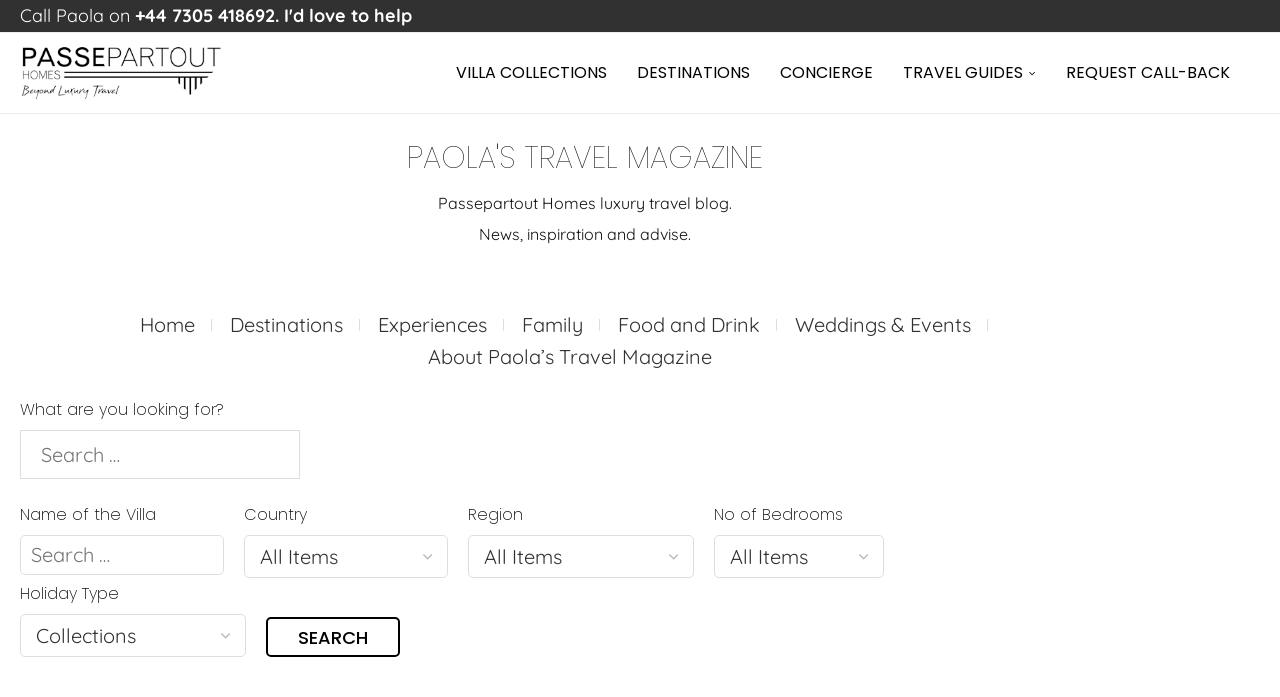

--- FILE ---
content_type: text/html; charset=UTF-8
request_url: https://passepartout-homes.com/paolas-diary/page/18/
body_size: 36934
content:
<!DOCTYPE html>
<html lang="en-US" prefix="og: https://ogp.me/ns# fb: https://ogp.me/ns/fb# article: https://ogp.me/ns/article#">
<head>
    <meta charset="UTF-8">
    <meta http-equiv="X-UA-Compatible" content="IE=edge">
    <meta name="viewport" content="width=device-width, initial-scale=1">
    <meta name="facebook-domain-verification" content="7c0upo4vr7skiwi0i6dp2llhosgei9" /> 
    <link rel="profile" href="https://gmpg.org/xfn/11"/>
	        <link rel="shortcut icon" href="https://www.passepartout-homes.com/wp-content/uploads/2021/10/favicon.ico"
              type="image/x-icon"/>
        <link rel="apple-touch-icon" sizes="180x180" href="https://www.passepartout-homes.com/wp-content/uploads/2021/10/favicon.ico">
	    <link rel="alternate" type="application/rss+xml" title="Passepartout Homes RSS Feed"
          href="https://passepartout-homes.com/feed/"/>
    <link rel="alternate" type="application/atom+xml" title="Passepartout Homes Atom Feed"
          href="https://passepartout-homes.com/feed/atom/"/>
    <link rel="pingback" href="https://passepartout-homes.com/xmlrpc.php"/>
    <!--[if lt IE 9]>
	<script src="https://passepartout-homes.com/wp-content/themes/soledad/js/html5.js"></script>
	<![endif]-->



<script>
    window.dataLayer = window.dataLayer || [];
    function gtag() {
        dataLayer.push(arguments);
    }
    gtag("consent", "default", {
        ad_storage: "denied",
        ad_user_data: "denied", 
        ad_personalization: "denied",
        analytics_storage: "denied",
        functionality_storage: "denied",
        personalization_storage: "denied",
        security_storage: "granted",
        wait_for_update: 2000,
    });
    gtag("set", "ads_data_redaction", true);
    gtag("set", "url_passthrough", true);
</script>


	

<meta name="wpsso-begin" content="wpsso structured data begin"/>
<!-- generator:1 --><meta name="generator" content="WPSSO Core 21.11.2/S"/>
<link rel="shortlink" href="https://passepartout-homes.com/?p=3703"/>
<meta property="fb:app_id" content="966242223397117"/>
<meta property="og:type" content="article"/>
<meta property="og:url" content="https://passepartout-homes.com/paolas-diary/"/>
<meta property="og:locale" content="en_US"/>
<meta property="og:site_name" content="Passepartout Homes"/>
<meta property="og:title" content="Paola&#039;s Travel Magazine | Luxury Travel Blog | Passepartout Homes"/>
<meta property="og:description" content="Paola&#039;sTravel Magazine, a part of Passepartout Homes, covers worldwide luxury travel accommodations, news, travel tips &amp; advice to help you plan trips of a lifetime."/>
<meta property="og:updated_time" content="2025-11-03T15:54:43+00:00"/>
<meta property="article:publisher" content="https://www.facebook.com/PassepartoutHomes"/>
<meta property="article:published_time" content="2019-10-18T07:34:34+00:00"/>
<meta property="article:modified_time" content="2025-11-03T15:54:43+00:00"/>
<meta name="twitter:domain" content="passepartout-homes.com"/>
<meta name="twitter:site" content="@PassepartoutHom"/>
<meta name="twitter:title" content="Paola&#039;s Travel Magazine | Luxury Travel Blog | Passepartout Homes"/>
<meta name="twitter:description" content="Paola&#039;s Travel Magazine, a part of Passepartout Homes, covers worldwide luxury travel accommodations, news, travel tips &amp; advice to help you plan trips of a lifetime."/>
<meta name="twitter:card" content="summary"/>
<meta name="twitter:label1" content="Written by"/>
<meta name="twitter:data1" content="Anthony Lopez-Vito"/>
<meta name="twitter:label2" content="Est. reading time"/>
<meta name="twitter:data2" content="2 minutes"/>
<meta name="author" content="Anthony Lopez-Vito"/>
<meta name="google-site-verification" content="noyzZkIPi_cm7c4NOE0NP9j5ae6eijaF5mp0SmEWUjM"/>
<script type="application/ld+json" id="wpsso-schema-graph">{
    "@context": "https://schema.org",
    "@graph": [
        {
            "@id": "/paolas-diary/#sso/article/3703",
            "@context": "https://schema.org",
            "@type": "Article",
            "mainEntityOfPage": "https://passepartout-homes.com/paolas-diary/",
            "url": "https://passepartout-homes.com/paolas-diary/",
            "sameAs": [
                "https://passepartout-homes.com/?p=3703"
            ],
            "name": "Paola&#039;s Diary | Worldwide Luxury Travel Blog | Passepartout Homes",
            "description": "Paola&#039;s Diary blog, a part of Passepartout Homes, covers wordlwide luxury travel accommodations, news, travel tips &amp; advice to help you plan trips of a lifetime.",
            "publisher": [
                {
                    "@id": "/#sso/organization/site/org-banner-url"
                }
            ],
            "headline": "Paola&#039;s Diary | Worldwide Luxury Travel Blog | Passepartout Homes",
            "inLanguage": "en_US",
            "datePublished": "2019-10-18T07:34:34+00:00",
            "dateModified": "2025-11-03T15:54:43+00:00",
            "author": {
                "@id": "/6555d560734c6e21f6d37f7c4aa9ae36#sso/person"
            },
            "timeRequired": "PT2M"
        },
        {
            "@id": "/#sso/organization/site/org-banner-url",
            "@context": "https://schema.org",
            "@type": "Organization",
            "url": "https://passepartout-homes.com/",
            "name": "Passepartout Homes",
            "description": "Luxury Villa Rentals | Bespoke Concierge Services | Worldwide",
            "sameAs": [
                "https://www.facebook.com/PassepartoutHomes",
                "https://www.instagram.com/passepartout_homes",
                "https://www.pinterest.co.uk/passepartouthom/",
                "https://twitter.com/PassepartoutHom"
            ]
        },
        {
            "@id": "/6555d560734c6e21f6d37f7c4aa9ae36#sso/person",
            "@context": "https://schema.org",
            "@type": "Person",
            "name": "Anthony Lopez-Vito",
            "givenName": "Anthony",
            "familyName": "Lopez-Vito",
            "description": "Author archive page for Anthony Lopez-Vito."
        }
    ]
}</script>
<meta name="wpsso-end" content="wpsso structured data end"/>
<meta name="wpsso-cached" content="2026-01-02T20:57:35+00:00 for passepartout-homes.com"/>
<meta name="wpsso-added" content="2026-01-18T12:05:26+00:00 in 0.000920 secs (27.08 MB peak)"/>

<link rel='preconnect' href='https://fonts.googleapis.com' />
<link rel='preconnect' href='https://fonts.gstatic.com' />
<meta http-equiv='x-dns-prefetch-control' content='on'>
<link rel='dns-prefetch' href='//fonts.googleapis.com' />
<link rel='dns-prefetch' href='//fonts.gstatic.com' />
<link rel='dns-prefetch' href='//s.gravatar.com' />
<link rel='dns-prefetch' href='//www.google-analytics.com' />
<meta name='robots' content='index, follow, max-image-preview:large, max-snippet:-1, max-video-preview:-1' />
<script id="cookieyes" type="text/javascript" src="https://cdn-cookieyes.com/client_data/a2c3c9f19f7abbc7234cb458/script.js"></script>
	<!-- This site is optimized with the Yoast SEO plugin v26.7 - https://yoast.com/wordpress/plugins/seo/ -->
	<title>Paola&#039;s Diary | Worldwide Luxury Travel Blog | Passepartout Homes</title>
	<meta name="description" content="Paola&#039;s Diary blog, a part of Passepartout Homes, covers wordlwide luxury travel accommodations, news, travel tips &amp; advice to help you plan trips of a lifetime." />
	<link rel="canonical" href="https://passepartout-homes.com/paolas-diary/" />
	<script type="application/ld+json" class="yoast-schema-graph">{"@context":"https://schema.org","@graph":[{"@type":"BreadcrumbList","@id":"https://passepartout-homes.com/paolas-diary/#breadcrumb","itemListElement":[{"@type":"ListItem","position":1,"name":"Home"}]}]}</script>
	<!-- / Yoast SEO plugin. -->


<script type='application/javascript'  id='pys-version-script'>console.log('PixelYourSite Free version 11.1.5.2');</script>
<link rel='dns-prefetch' href='//www.googletagmanager.com' />
<link rel='dns-prefetch' href='//fonts.googleapis.com' />
<link rel="alternate" type="application/rss+xml" title="Passepartout Homes &raquo; Feed" href="https://passepartout-homes.com/feed/" />
<link rel="alternate" type="application/rss+xml" title="Passepartout Homes &raquo; Comments Feed" href="https://passepartout-homes.com/comments/feed/" />
<link rel="alternate" title="oEmbed (JSON)" type="application/json+oembed" href="https://passepartout-homes.com/wp-json/oembed/1.0/embed?url=https%3A%2F%2Fpassepartout-homes.com%2Fpaolas-diary%2F" />
<link rel="alternate" title="oEmbed (XML)" type="text/xml+oembed" href="https://passepartout-homes.com/wp-json/oembed/1.0/embed?url=https%3A%2F%2Fpassepartout-homes.com%2Fpaolas-diary%2F&#038;format=xml" />
		<!-- This site uses the Google Analytics by MonsterInsights plugin v9.4.1 - Using Analytics tracking - https://www.monsterinsights.com/ -->
							<script src="//www.googletagmanager.com/gtag/js?id=G-BSPBWSRDEN"  data-cfasync="false" data-wpfc-render="false" type="text/javascript" async></script>
			<script data-cfasync="false" data-wpfc-render="false" type="text/javascript">
				var mi_version = '9.4.1';
				var mi_track_user = true;
				var mi_no_track_reason = '';
								var MonsterInsightsDefaultLocations = {"page_location":"https:\/\/passepartout-homes.com\/paolas-diary\/page\/18\/"};
				if ( typeof MonsterInsightsPrivacyGuardFilter === 'function' ) {
					var MonsterInsightsLocations = (typeof MonsterInsightsExcludeQuery === 'object') ? MonsterInsightsPrivacyGuardFilter( MonsterInsightsExcludeQuery ) : MonsterInsightsPrivacyGuardFilter( MonsterInsightsDefaultLocations );
				} else {
					var MonsterInsightsLocations = (typeof MonsterInsightsExcludeQuery === 'object') ? MonsterInsightsExcludeQuery : MonsterInsightsDefaultLocations;
				}

								var disableStrs = [
										'ga-disable-G-BSPBWSRDEN',
									];

				/* Function to detect opted out users */
				function __gtagTrackerIsOptedOut() {
					for (var index = 0; index < disableStrs.length; index++) {
						if (document.cookie.indexOf(disableStrs[index] + '=true') > -1) {
							return true;
						}
					}

					return false;
				}

				/* Disable tracking if the opt-out cookie exists. */
				if (__gtagTrackerIsOptedOut()) {
					for (var index = 0; index < disableStrs.length; index++) {
						window[disableStrs[index]] = true;
					}
				}

				/* Opt-out function */
				function __gtagTrackerOptout() {
					for (var index = 0; index < disableStrs.length; index++) {
						document.cookie = disableStrs[index] + '=true; expires=Thu, 31 Dec 2099 23:59:59 UTC; path=/';
						window[disableStrs[index]] = true;
					}
				}

				if ('undefined' === typeof gaOptout) {
					function gaOptout() {
						__gtagTrackerOptout();
					}
				}
								window.dataLayer = window.dataLayer || [];

				window.MonsterInsightsDualTracker = {
					helpers: {},
					trackers: {},
				};
				if (mi_track_user) {
					function __gtagDataLayer() {
						dataLayer.push(arguments);
					}

					function __gtagTracker(type, name, parameters) {
						if (!parameters) {
							parameters = {};
						}

						if (parameters.send_to) {
							__gtagDataLayer.apply(null, arguments);
							return;
						}

						if (type === 'event') {
														parameters.send_to = monsterinsights_frontend.v4_id;
							var hookName = name;
							if (typeof parameters['event_category'] !== 'undefined') {
								hookName = parameters['event_category'] + ':' + name;
							}

							if (typeof MonsterInsightsDualTracker.trackers[hookName] !== 'undefined') {
								MonsterInsightsDualTracker.trackers[hookName](parameters);
							} else {
								__gtagDataLayer('event', name, parameters);
							}
							
						} else {
							__gtagDataLayer.apply(null, arguments);
						}
					}

					__gtagTracker('js', new Date());
					__gtagTracker('set', {
						'developer_id.dZGIzZG': true,
											});
					if ( MonsterInsightsLocations.page_location ) {
						__gtagTracker('set', MonsterInsightsLocations);
					}
										__gtagTracker('config', 'G-BSPBWSRDEN', {"forceSSL":"true","link_attribution":"true"} );
															window.gtag = __gtagTracker;										(function () {
						/* https://developers.google.com/analytics/devguides/collection/analyticsjs/ */
						/* ga and __gaTracker compatibility shim. */
						var noopfn = function () {
							return null;
						};
						var newtracker = function () {
							return new Tracker();
						};
						var Tracker = function () {
							return null;
						};
						var p = Tracker.prototype;
						p.get = noopfn;
						p.set = noopfn;
						p.send = function () {
							var args = Array.prototype.slice.call(arguments);
							args.unshift('send');
							__gaTracker.apply(null, args);
						};
						var __gaTracker = function () {
							var len = arguments.length;
							if (len === 0) {
								return;
							}
							var f = arguments[len - 1];
							if (typeof f !== 'object' || f === null || typeof f.hitCallback !== 'function') {
								if ('send' === arguments[0]) {
									var hitConverted, hitObject = false, action;
									if ('event' === arguments[1]) {
										if ('undefined' !== typeof arguments[3]) {
											hitObject = {
												'eventAction': arguments[3],
												'eventCategory': arguments[2],
												'eventLabel': arguments[4],
												'value': arguments[5] ? arguments[5] : 1,
											}
										}
									}
									if ('pageview' === arguments[1]) {
										if ('undefined' !== typeof arguments[2]) {
											hitObject = {
												'eventAction': 'page_view',
												'page_path': arguments[2],
											}
										}
									}
									if (typeof arguments[2] === 'object') {
										hitObject = arguments[2];
									}
									if (typeof arguments[5] === 'object') {
										Object.assign(hitObject, arguments[5]);
									}
									if ('undefined' !== typeof arguments[1].hitType) {
										hitObject = arguments[1];
										if ('pageview' === hitObject.hitType) {
											hitObject.eventAction = 'page_view';
										}
									}
									if (hitObject) {
										action = 'timing' === arguments[1].hitType ? 'timing_complete' : hitObject.eventAction;
										hitConverted = mapArgs(hitObject);
										__gtagTracker('event', action, hitConverted);
									}
								}
								return;
							}

							function mapArgs(args) {
								var arg, hit = {};
								var gaMap = {
									'eventCategory': 'event_category',
									'eventAction': 'event_action',
									'eventLabel': 'event_label',
									'eventValue': 'event_value',
									'nonInteraction': 'non_interaction',
									'timingCategory': 'event_category',
									'timingVar': 'name',
									'timingValue': 'value',
									'timingLabel': 'event_label',
									'page': 'page_path',
									'location': 'page_location',
									'title': 'page_title',
									'referrer' : 'page_referrer',
								};
								for (arg in args) {
																		if (!(!args.hasOwnProperty(arg) || !gaMap.hasOwnProperty(arg))) {
										hit[gaMap[arg]] = args[arg];
									} else {
										hit[arg] = args[arg];
									}
								}
								return hit;
							}

							try {
								f.hitCallback();
							} catch (ex) {
							}
						};
						__gaTracker.create = newtracker;
						__gaTracker.getByName = newtracker;
						__gaTracker.getAll = function () {
							return [];
						};
						__gaTracker.remove = noopfn;
						__gaTracker.loaded = true;
						window['__gaTracker'] = __gaTracker;
					})();
									} else {
										console.log("");
					(function () {
						function __gtagTracker() {
							return null;
						}

						window['__gtagTracker'] = __gtagTracker;
						window['gtag'] = __gtagTracker;
					})();
									}
			</script>
				<!-- / Google Analytics by MonsterInsights -->
		<style id='wp-img-auto-sizes-contain-inline-css' type='text/css'>
img:is([sizes=auto i],[sizes^="auto," i]){contain-intrinsic-size:3000px 1500px}
/*# sourceURL=wp-img-auto-sizes-contain-inline-css */
</style>
<link rel='stylesheet' id='penci-folding-css' href='https://passepartout-homes.com/wp-content/themes/soledad/inc/elementor/assets/css/fold.css?ver=8.7.0' type='text/css' media='all' />
<style id='classic-theme-styles-inline-css' type='text/css'>
/*! This file is auto-generated */
.wp-block-button__link{color:#fff;background-color:#32373c;border-radius:9999px;box-shadow:none;text-decoration:none;padding:calc(.667em + 2px) calc(1.333em + 2px);font-size:1.125em}.wp-block-file__button{background:#32373c;color:#fff;text-decoration:none}
/*# sourceURL=/wp-includes/css/classic-themes.min.css */
</style>
<link rel='stylesheet' id='wpda_polls_gutenberg_css-css' href='https://passepartout-homes.com/wp-content/plugins/polls-widget/includes/gutenberg/style.css?ver=6.9' type='text/css' media='all' />
<link rel='stylesheet' id='wp-components-css' href='https://passepartout-homes.com/wp-includes/css/dist/components/style.min.css?ver=6.9' type='text/css' media='all' />
<link rel='stylesheet' id='wp-preferences-css' href='https://passepartout-homes.com/wp-includes/css/dist/preferences/style.min.css?ver=6.9' type='text/css' media='all' />
<link rel='stylesheet' id='wp-block-editor-css' href='https://passepartout-homes.com/wp-includes/css/dist/block-editor/style.min.css?ver=6.9' type='text/css' media='all' />
<link rel='stylesheet' id='popup-maker-block-library-style-css' href='https://passepartout-homes.com/wp-content/plugins/popup-maker/dist/packages/block-library-style.css?ver=dbea705cfafe089d65f1' type='text/css' media='all' />
<style id='block-soledad-style-inline-css' type='text/css'>
.pchead-e-block{--pcborder-cl:#dedede;--pcaccent-cl:#6eb48c}.heading1-style-1>h1,.heading1-style-2>h1,.heading2-style-1>h2,.heading2-style-2>h2,.heading3-style-1>h3,.heading3-style-2>h3,.heading4-style-1>h4,.heading4-style-2>h4,.heading5-style-1>h5,.heading5-style-2>h5{padding-bottom:8px;border-bottom:1px solid var(--pcborder-cl);overflow:hidden}.heading1-style-2>h1,.heading2-style-2>h2,.heading3-style-2>h3,.heading4-style-2>h4,.heading5-style-2>h5{border-bottom-width:0;position:relative}.heading1-style-2>h1:before,.heading2-style-2>h2:before,.heading3-style-2>h3:before,.heading4-style-2>h4:before,.heading5-style-2>h5:before{content:'';width:50px;height:2px;bottom:0;left:0;z-index:2;background:var(--pcaccent-cl);position:absolute}.heading1-style-2>h1:after,.heading2-style-2>h2:after,.heading3-style-2>h3:after,.heading4-style-2>h4:after,.heading5-style-2>h5:after{content:'';width:100%;height:2px;bottom:0;left:20px;z-index:1;background:var(--pcborder-cl);position:absolute}.heading1-style-3>h1,.heading1-style-4>h1,.heading2-style-3>h2,.heading2-style-4>h2,.heading3-style-3>h3,.heading3-style-4>h3,.heading4-style-3>h4,.heading4-style-4>h4,.heading5-style-3>h5,.heading5-style-4>h5{position:relative;padding-left:20px}.heading1-style-3>h1:before,.heading1-style-4>h1:before,.heading2-style-3>h2:before,.heading2-style-4>h2:before,.heading3-style-3>h3:before,.heading3-style-4>h3:before,.heading4-style-3>h4:before,.heading4-style-4>h4:before,.heading5-style-3>h5:before,.heading5-style-4>h5:before{width:10px;height:100%;content:'';position:absolute;top:0;left:0;bottom:0;background:var(--pcaccent-cl)}.heading1-style-4>h1,.heading2-style-4>h2,.heading3-style-4>h3,.heading4-style-4>h4,.heading5-style-4>h5{padding:10px 20px;background:#f1f1f1}.heading1-style-5>h1,.heading2-style-5>h2,.heading3-style-5>h3,.heading4-style-5>h4,.heading5-style-5>h5{position:relative;z-index:1}.heading1-style-5>h1:before,.heading2-style-5>h2:before,.heading3-style-5>h3:before,.heading4-style-5>h4:before,.heading5-style-5>h5:before{content:"";position:absolute;left:0;bottom:0;width:200px;height:50%;transform:skew(-25deg) translateX(0);background:var(--pcaccent-cl);z-index:-1;opacity:.4}.heading1-style-6>h1,.heading2-style-6>h2,.heading3-style-6>h3,.heading4-style-6>h4,.heading5-style-6>h5{text-decoration:underline;text-underline-offset:2px;text-decoration-thickness:4px;text-decoration-color:var(--pcaccent-cl)}
/*# sourceURL=https://passepartout-homes.com/wp-content/themes/soledad/inc/block/heading-styles/build/style.min.css */
</style>
<style id='filebird-block-filebird-gallery-style-inline-css' type='text/css'>
ul.filebird-block-filebird-gallery{margin:auto!important;padding:0!important;width:100%}ul.filebird-block-filebird-gallery.layout-grid{display:grid;grid-gap:20px;align-items:stretch;grid-template-columns:repeat(var(--columns),1fr);justify-items:stretch}ul.filebird-block-filebird-gallery.layout-grid li img{border:1px solid #ccc;box-shadow:2px 2px 6px 0 rgba(0,0,0,.3);height:100%;max-width:100%;-o-object-fit:cover;object-fit:cover;width:100%}ul.filebird-block-filebird-gallery.layout-masonry{-moz-column-count:var(--columns);-moz-column-gap:var(--space);column-gap:var(--space);-moz-column-width:var(--min-width);columns:var(--min-width) var(--columns);display:block;overflow:auto}ul.filebird-block-filebird-gallery.layout-masonry li{margin-bottom:var(--space)}ul.filebird-block-filebird-gallery li{list-style:none}ul.filebird-block-filebird-gallery li figure{height:100%;margin:0;padding:0;position:relative;width:100%}ul.filebird-block-filebird-gallery li figure figcaption{background:linear-gradient(0deg,rgba(0,0,0,.7),rgba(0,0,0,.3) 70%,transparent);bottom:0;box-sizing:border-box;color:#fff;font-size:.8em;margin:0;max-height:100%;overflow:auto;padding:3em .77em .7em;position:absolute;text-align:center;width:100%;z-index:2}ul.filebird-block-filebird-gallery li figure figcaption a{color:inherit}

/*# sourceURL=https://passepartout-homes.com/wp-content/plugins/filebird/blocks/filebird-gallery/build/style-index.css */
</style>
<style id='global-styles-inline-css' type='text/css'>
:root{--wp--preset--aspect-ratio--square: 1;--wp--preset--aspect-ratio--4-3: 4/3;--wp--preset--aspect-ratio--3-4: 3/4;--wp--preset--aspect-ratio--3-2: 3/2;--wp--preset--aspect-ratio--2-3: 2/3;--wp--preset--aspect-ratio--16-9: 16/9;--wp--preset--aspect-ratio--9-16: 9/16;--wp--preset--color--black: #000000;--wp--preset--color--cyan-bluish-gray: #abb8c3;--wp--preset--color--white: #ffffff;--wp--preset--color--pale-pink: #f78da7;--wp--preset--color--vivid-red: #cf2e2e;--wp--preset--color--luminous-vivid-orange: #ff6900;--wp--preset--color--luminous-vivid-amber: #fcb900;--wp--preset--color--light-green-cyan: #7bdcb5;--wp--preset--color--vivid-green-cyan: #00d084;--wp--preset--color--pale-cyan-blue: #8ed1fc;--wp--preset--color--vivid-cyan-blue: #0693e3;--wp--preset--color--vivid-purple: #9b51e0;--wp--preset--gradient--vivid-cyan-blue-to-vivid-purple: linear-gradient(135deg,rgb(6,147,227) 0%,rgb(155,81,224) 100%);--wp--preset--gradient--light-green-cyan-to-vivid-green-cyan: linear-gradient(135deg,rgb(122,220,180) 0%,rgb(0,208,130) 100%);--wp--preset--gradient--luminous-vivid-amber-to-luminous-vivid-orange: linear-gradient(135deg,rgb(252,185,0) 0%,rgb(255,105,0) 100%);--wp--preset--gradient--luminous-vivid-orange-to-vivid-red: linear-gradient(135deg,rgb(255,105,0) 0%,rgb(207,46,46) 100%);--wp--preset--gradient--very-light-gray-to-cyan-bluish-gray: linear-gradient(135deg,rgb(238,238,238) 0%,rgb(169,184,195) 100%);--wp--preset--gradient--cool-to-warm-spectrum: linear-gradient(135deg,rgb(74,234,220) 0%,rgb(151,120,209) 20%,rgb(207,42,186) 40%,rgb(238,44,130) 60%,rgb(251,105,98) 80%,rgb(254,248,76) 100%);--wp--preset--gradient--blush-light-purple: linear-gradient(135deg,rgb(255,206,236) 0%,rgb(152,150,240) 100%);--wp--preset--gradient--blush-bordeaux: linear-gradient(135deg,rgb(254,205,165) 0%,rgb(254,45,45) 50%,rgb(107,0,62) 100%);--wp--preset--gradient--luminous-dusk: linear-gradient(135deg,rgb(255,203,112) 0%,rgb(199,81,192) 50%,rgb(65,88,208) 100%);--wp--preset--gradient--pale-ocean: linear-gradient(135deg,rgb(255,245,203) 0%,rgb(182,227,212) 50%,rgb(51,167,181) 100%);--wp--preset--gradient--electric-grass: linear-gradient(135deg,rgb(202,248,128) 0%,rgb(113,206,126) 100%);--wp--preset--gradient--midnight: linear-gradient(135deg,rgb(2,3,129) 0%,rgb(40,116,252) 100%);--wp--preset--font-size--small: 12px;--wp--preset--font-size--medium: 20px;--wp--preset--font-size--large: 32px;--wp--preset--font-size--x-large: 42px;--wp--preset--font-size--normal: 14px;--wp--preset--font-size--huge: 42px;--wp--preset--spacing--20: 0.44rem;--wp--preset--spacing--30: 0.67rem;--wp--preset--spacing--40: 1rem;--wp--preset--spacing--50: 1.5rem;--wp--preset--spacing--60: 2.25rem;--wp--preset--spacing--70: 3.38rem;--wp--preset--spacing--80: 5.06rem;--wp--preset--shadow--natural: 6px 6px 9px rgba(0, 0, 0, 0.2);--wp--preset--shadow--deep: 12px 12px 50px rgba(0, 0, 0, 0.4);--wp--preset--shadow--sharp: 6px 6px 0px rgba(0, 0, 0, 0.2);--wp--preset--shadow--outlined: 6px 6px 0px -3px rgb(255, 255, 255), 6px 6px rgb(0, 0, 0);--wp--preset--shadow--crisp: 6px 6px 0px rgb(0, 0, 0);}:where(.is-layout-flex){gap: 0.5em;}:where(.is-layout-grid){gap: 0.5em;}body .is-layout-flex{display: flex;}.is-layout-flex{flex-wrap: wrap;align-items: center;}.is-layout-flex > :is(*, div){margin: 0;}body .is-layout-grid{display: grid;}.is-layout-grid > :is(*, div){margin: 0;}:where(.wp-block-columns.is-layout-flex){gap: 2em;}:where(.wp-block-columns.is-layout-grid){gap: 2em;}:where(.wp-block-post-template.is-layout-flex){gap: 1.25em;}:where(.wp-block-post-template.is-layout-grid){gap: 1.25em;}.has-black-color{color: var(--wp--preset--color--black) !important;}.has-cyan-bluish-gray-color{color: var(--wp--preset--color--cyan-bluish-gray) !important;}.has-white-color{color: var(--wp--preset--color--white) !important;}.has-pale-pink-color{color: var(--wp--preset--color--pale-pink) !important;}.has-vivid-red-color{color: var(--wp--preset--color--vivid-red) !important;}.has-luminous-vivid-orange-color{color: var(--wp--preset--color--luminous-vivid-orange) !important;}.has-luminous-vivid-amber-color{color: var(--wp--preset--color--luminous-vivid-amber) !important;}.has-light-green-cyan-color{color: var(--wp--preset--color--light-green-cyan) !important;}.has-vivid-green-cyan-color{color: var(--wp--preset--color--vivid-green-cyan) !important;}.has-pale-cyan-blue-color{color: var(--wp--preset--color--pale-cyan-blue) !important;}.has-vivid-cyan-blue-color{color: var(--wp--preset--color--vivid-cyan-blue) !important;}.has-vivid-purple-color{color: var(--wp--preset--color--vivid-purple) !important;}.has-black-background-color{background-color: var(--wp--preset--color--black) !important;}.has-cyan-bluish-gray-background-color{background-color: var(--wp--preset--color--cyan-bluish-gray) !important;}.has-white-background-color{background-color: var(--wp--preset--color--white) !important;}.has-pale-pink-background-color{background-color: var(--wp--preset--color--pale-pink) !important;}.has-vivid-red-background-color{background-color: var(--wp--preset--color--vivid-red) !important;}.has-luminous-vivid-orange-background-color{background-color: var(--wp--preset--color--luminous-vivid-orange) !important;}.has-luminous-vivid-amber-background-color{background-color: var(--wp--preset--color--luminous-vivid-amber) !important;}.has-light-green-cyan-background-color{background-color: var(--wp--preset--color--light-green-cyan) !important;}.has-vivid-green-cyan-background-color{background-color: var(--wp--preset--color--vivid-green-cyan) !important;}.has-pale-cyan-blue-background-color{background-color: var(--wp--preset--color--pale-cyan-blue) !important;}.has-vivid-cyan-blue-background-color{background-color: var(--wp--preset--color--vivid-cyan-blue) !important;}.has-vivid-purple-background-color{background-color: var(--wp--preset--color--vivid-purple) !important;}.has-black-border-color{border-color: var(--wp--preset--color--black) !important;}.has-cyan-bluish-gray-border-color{border-color: var(--wp--preset--color--cyan-bluish-gray) !important;}.has-white-border-color{border-color: var(--wp--preset--color--white) !important;}.has-pale-pink-border-color{border-color: var(--wp--preset--color--pale-pink) !important;}.has-vivid-red-border-color{border-color: var(--wp--preset--color--vivid-red) !important;}.has-luminous-vivid-orange-border-color{border-color: var(--wp--preset--color--luminous-vivid-orange) !important;}.has-luminous-vivid-amber-border-color{border-color: var(--wp--preset--color--luminous-vivid-amber) !important;}.has-light-green-cyan-border-color{border-color: var(--wp--preset--color--light-green-cyan) !important;}.has-vivid-green-cyan-border-color{border-color: var(--wp--preset--color--vivid-green-cyan) !important;}.has-pale-cyan-blue-border-color{border-color: var(--wp--preset--color--pale-cyan-blue) !important;}.has-vivid-cyan-blue-border-color{border-color: var(--wp--preset--color--vivid-cyan-blue) !important;}.has-vivid-purple-border-color{border-color: var(--wp--preset--color--vivid-purple) !important;}.has-vivid-cyan-blue-to-vivid-purple-gradient-background{background: var(--wp--preset--gradient--vivid-cyan-blue-to-vivid-purple) !important;}.has-light-green-cyan-to-vivid-green-cyan-gradient-background{background: var(--wp--preset--gradient--light-green-cyan-to-vivid-green-cyan) !important;}.has-luminous-vivid-amber-to-luminous-vivid-orange-gradient-background{background: var(--wp--preset--gradient--luminous-vivid-amber-to-luminous-vivid-orange) !important;}.has-luminous-vivid-orange-to-vivid-red-gradient-background{background: var(--wp--preset--gradient--luminous-vivid-orange-to-vivid-red) !important;}.has-very-light-gray-to-cyan-bluish-gray-gradient-background{background: var(--wp--preset--gradient--very-light-gray-to-cyan-bluish-gray) !important;}.has-cool-to-warm-spectrum-gradient-background{background: var(--wp--preset--gradient--cool-to-warm-spectrum) !important;}.has-blush-light-purple-gradient-background{background: var(--wp--preset--gradient--blush-light-purple) !important;}.has-blush-bordeaux-gradient-background{background: var(--wp--preset--gradient--blush-bordeaux) !important;}.has-luminous-dusk-gradient-background{background: var(--wp--preset--gradient--luminous-dusk) !important;}.has-pale-ocean-gradient-background{background: var(--wp--preset--gradient--pale-ocean) !important;}.has-electric-grass-gradient-background{background: var(--wp--preset--gradient--electric-grass) !important;}.has-midnight-gradient-background{background: var(--wp--preset--gradient--midnight) !important;}.has-small-font-size{font-size: var(--wp--preset--font-size--small) !important;}.has-medium-font-size{font-size: var(--wp--preset--font-size--medium) !important;}.has-large-font-size{font-size: var(--wp--preset--font-size--large) !important;}.has-x-large-font-size{font-size: var(--wp--preset--font-size--x-large) !important;}
:where(.wp-block-post-template.is-layout-flex){gap: 1.25em;}:where(.wp-block-post-template.is-layout-grid){gap: 1.25em;}
:where(.wp-block-term-template.is-layout-flex){gap: 1.25em;}:where(.wp-block-term-template.is-layout-grid){gap: 1.25em;}
:where(.wp-block-columns.is-layout-flex){gap: 2em;}:where(.wp-block-columns.is-layout-grid){gap: 2em;}
:root :where(.wp-block-pullquote){font-size: 1.5em;line-height: 1.6;}
/*# sourceURL=global-styles-inline-css */
</style>
<link rel='stylesheet' id='acx_smw_widget_style-css' href='https://passepartout-homes.com/wp-content/plugins/acurax-social-media-widget/css/style.css?v=3.3&#038;ver=6.9' type='text/css' media='all' />
<link rel='stylesheet' id='contact-form-7-css' href='https://passepartout-homes.com/wp-content/plugins/contact-form-7/includes/css/styles.css?ver=6.1.4' type='text/css' media='all' />
<link rel='stylesheet' id='ltc-style-css' href='https://passepartout-homes.com/wp-content/plugins/linear-tag-cloud/ltc-style.css?ver=6.9' type='text/css' media='all' />
<link rel='stylesheet' id='penci-review-css' href='https://passepartout-homes.com/wp-content/plugins/penci-review/css/style.css?ver=3.4' type='text/css' media='all' />
<link rel='stylesheet' id='penci-oswald-css' href='//fonts.googleapis.com/css?family=Oswald%3A400&#038;display=swap&#038;ver=6.9' type='text/css' media='all' />
<link rel='stylesheet' id='wpbs-style-css' href='https://passepartout-homes.com/wp-content/plugins/wp-booking-system-premium/assets/css/style-front-end.min.css?ver=5.12.3' type='text/css' media='all' />
<link rel='stylesheet' id='wpbs-intl-tel-input-css' href='https://passepartout-homes.com/wp-content/plugins/wp-booking-system-premium/assets/libs/intl-tel-input/css/intlTelInput.min.css?ver=5.12.3' type='text/css' media='all' />
<link rel='stylesheet' id='wpbs-s-style-css' href='https://passepartout-homes.com/wp-content/plugins/wp-booking-system-premium-search/assets/css/style-front-end.min.css?ver=2.1.9' type='text/css' media='all' />
<link rel='stylesheet' id='mc4wp-form-themes-css' href='https://passepartout-homes.com/wp-content/plugins/mailchimp-for-wp/assets/css/form-themes.css?ver=4.10.9' type='text/css' media='all' />
<link rel='stylesheet' id='passepartout_homes-style-css' href='https://passepartout-homes.com/www/passepartouthomes_264/public/wp-content/plugins/passepartout-homes/css/passepartout-homes.css?ver=6.9' type='text/css' media='all' />
<link rel='stylesheet' id='search-filter-plugin-styles-css' href='https://passepartout-homes.com/wp-content/plugins/search-filter-pro/public/assets/css/search-filter.min.css?ver=2.5.21' type='text/css' media='all' />
<link rel='stylesheet' id='penci-fonts-css' href='https://fonts.googleapis.com/css?family=Poppins%3A300%2C300italic%2C400%2C400italic%2C500%2C500italic%2C700%2C700italic%2C800%2C800italic%7CQuicksand%3A300%2C300italic%2C400%2C400italic%2C500%2C500italic%2C600%2C600italic%2C700%2C700italic%2C800%2C800italic%26subset%3Dlatin%2Ccyrillic%2Ccyrillic-ext%2Cgreek%2Cgreek-ext%2Clatin-ext&#038;display=swap&#038;ver=8.7.0' type='text/css' media='' />
<link rel='stylesheet' id='penci-main-style-css' href='https://passepartout-homes.com/wp-content/themes/soledad/main.css?ver=8.7.0' type='text/css' media='all' />
<link rel='stylesheet' id='penci-swiper-bundle-css' href='https://passepartout-homes.com/wp-content/themes/soledad/css/swiper-bundle.min.css?ver=8.7.0' type='text/css' media='all' />
<link rel='stylesheet' id='penci-font-awesomeold-css' href='https://passepartout-homes.com/wp-content/themes/soledad/css/font-awesome.4.7.0.swap.min.css?ver=4.7.0' type='text/css' media='all' />
<link rel='stylesheet' id='penci_icon-css' href='https://passepartout-homes.com/wp-content/themes/soledad/css/penci-icon.css?ver=8.7.0' type='text/css' media='all' />
<link rel='stylesheet' id='penci_style-css' href='https://passepartout-homes.com/wp-content/themes/soledad-passepartout/style.css?ver=8.7.0' type='text/css' media='all' />
<link rel='stylesheet' id='penci_social_counter-css' href='https://passepartout-homes.com/wp-content/themes/soledad/css/social-counter.css?ver=8.7.0' type='text/css' media='all' />
<link rel='stylesheet' id='elementor-icons-css' href='https://passepartout-homes.com/wp-content/plugins/elementor/assets/lib/eicons/css/elementor-icons.min.css?ver=5.45.0' type='text/css' media='all' />
<link rel='stylesheet' id='elementor-frontend-css' href='https://passepartout-homes.com/wp-content/plugins/elementor/assets/css/frontend.min.css?ver=3.34.1' type='text/css' media='all' />
<style id='elementor-frontend-inline-css' type='text/css'>
.elementor-kit-3698{--e-global-color-primary:#000000;--e-global-color-secondary:#54595F;--e-global-color-text:#7A7A7A;--e-global-color-accent:#95FFA36B;--e-global-typography-primary-font-family:"Poppins";--e-global-typography-primary-font-size:36px;--e-global-typography-primary-font-weight:100;--e-global-typography-primary-text-transform:uppercase;--e-global-typography-secondary-font-family:"Roboto";--e-global-typography-secondary-font-weight:400;--e-global-typography-text-font-family:"Quicksand";--e-global-typography-text-font-weight:400;--e-global-typography-accent-font-family:"Quicksand";--e-global-typography-accent-font-weight:500;--e-global-typography-85fed27-font-family:"Poppins";--e-global-typography-85fed27-font-size:36px;--e-global-typography-85fed27-font-weight:300;--e-global-typography-85fed27-text-transform:uppercase;color:#111111;font-family:"Quicksand", Sans-serif;font-size:20px;font-weight:normal;font-style:normal;line-height:31px;}.elementor-kit-3698 button,.elementor-kit-3698 input[type="button"],.elementor-kit-3698 input[type="submit"],.elementor-kit-3698 .elementor-button{background-color:#000000;font-family:"Poppins", Sans-serif;font-size:12px;font-weight:normal;color:#FFFFFF;}.elementor-kit-3698 p{margin-block-end:15px;}.elementor-kit-3698 a{text-decoration:none;}.elementor-kit-3698 h1{font-family:"Poppins", Sans-serif;font-size:36px;font-weight:100;text-transform:uppercase;text-decoration:none;}.elementor-kit-3698 h2{font-family:"Poppins", Sans-serif;font-size:36px;font-weight:100;text-transform:uppercase;text-decoration:none;}.elementor-kit-3698 h3{font-family:"Poppins", Sans-serif;font-size:30px;font-weight:100;}.elementor-kit-3698 label{color:#3A3A3A;font-family:"Quicksand", Sans-serif;font-weight:normal;}.elementor-section.elementor-section-boxed > .elementor-container{max-width:1140px;}.e-con{--container-max-width:1140px;}.elementor-widget:not(:last-child){margin-block-end:20px;}.elementor-element{--widgets-spacing:20px 20px;--widgets-spacing-row:20px;--widgets-spacing-column:20px;}{}h1.entry-title{display:var(--page-title-display);}@media(max-width:1024px){.elementor-section.elementor-section-boxed > .elementor-container{max-width:1024px;}.e-con{--container-max-width:1024px;}}@media(max-width:767px){.elementor-section.elementor-section-boxed > .elementor-container{max-width:767px;}.e-con{--container-max-width:767px;}}
.elementor-3703 .elementor-element.elementor-element-5b467a6 > .elementor-container{max-width:1170px;}.elementor-3703 .elementor-element.elementor-element-5b467a6{padding:25px 0px 25px 0px;}.elementor-3703 .elementor-element.elementor-element-8675583 > .elementor-widget-container{padding:0px 0px 15px 0px;}.elementor-3703 .elementor-element.elementor-element-8675583 .penci-fancy-heading{margin-left:auto;margin-right:auto;}.elementor-3703 .elementor-element.elementor-element-8675583  .penci-heading-content{max-width:540px;width:100%;}.elementor-3703 .elementor-element.elementor-element-8675583 .penci-heading-title{font-size:30px;text-transform:uppercase;}.elementor-3703 .elementor-element.elementor-element-8675583 .penci-heading-content{color:#666666;font-size:15px;line-height:1.4em;}.elementor-3703 .elementor-element.elementor-element-6d156ca .pcfooter-navmenu .pcfoot-navmenu{text-align:center;}.elementor-3703 .elementor-element.elementor-element-94e270f > .elementor-container{max-width:1170px;}.elementor-3703 .elementor-element.elementor-element-94e270f{padding:80px 0px 80px 0px;}.elementor-3703 .elementor-element.elementor-element-12f772a .penci-grid{row-gap:0;}.elementor-3703 .elementor-element.elementor-element-12f772a .entry-title,.elementor-3703 .elementor-element.elementor-element-12f772a .entry-title a,.elementor-3703 .elementor-element.elementor-element-12f772a .header-standard .entry-title,.elementor-3703 .elementor-element.elementor-element-12f772a .header-standard .entry-title a,.elementor-3703 .elementor-element.elementor-element-12f772a .overlay-header-box .entry-title,.elementor-3703 .elementor-element.elementor-element-12f772a .overlay-header-box .entry-title a,.elementor-3703 .elementor-element.elementor-element-12f772a .header-standard h2, .elementor-3703 .elementor-element.elementor-element-12f772a .header-standard h2 a,.elementor-3703 .elementor-element.elementor-element-12f772a .header-standard .pc_titlebig_standard, .elementor-3703 .elementor-element.elementor-element-12f772a .pc_titlebig_standard a,.elementor-3703 .elementor-element.elementor-element-12f772a .penci-grid li .item h2 a, .elementor-3703 .elementor-element.elementor-element-12f772a .penci-grid li .item h2 a,.elementor-3703 .elementor-element.elementor-element-12f772a .penci-biggrid-data .pcbg-content-inner .pcbg-title a,.elementor-3703 .elementor-element.elementor-element-12f772a .penci-masonry .item-masonry h2 a,.elementor-3703 .elementor-element.elementor-element-12f772a .penci-masonry .item-masonry h2 a{text-transform:none;letter-spacing:0px;}.elementor-3703 .elementor-element.elementor-element-e582083{--spacer-size:50px;}.elementor-3703 .elementor-element.elementor-element-7aec5798:not(.elementor-motion-effects-element-type-background), .elementor-3703 .elementor-element.elementor-element-7aec5798 > .elementor-motion-effects-container > .elementor-motion-effects-layer{background-image:url("https://passepartout-homes.com/wp-content/uploads/2021/05/l523bahamas-littlewhalecay-01.jpeg");background-position:center center;background-size:cover;}.elementor-3703 .elementor-element.elementor-element-7aec5798 > .elementor-background-overlay{background-color:#000000;opacity:0.5;transition:background 0.3s, border-radius 0.3s, opacity 0.3s;}.elementor-3703 .elementor-element.elementor-element-7aec5798{transition:background 0.3s, border 0.3s, border-radius 0.3s, box-shadow 0.3s;margin-top:-120px;margin-bottom:0px;padding:200px 0px 80px 0px;}.elementor-3703 .elementor-element.elementor-element-7aec5798 > .elementor-shape-top svg{height:60px;}.elementor-3703 .elementor-element.elementor-element-cb73a95 > .elementor-widget-container{padding:0px 0px 0px 0px;}.elementor-3703 .elementor-element.elementor-element-cb73a95 .penci-fancy-heading{margin-left:auto;margin-right:auto;}.elementor-3703 .elementor-element.elementor-element-cb73a95  .penci-heading-content{max-width:540px;width:100%;}.elementor-3703 .elementor-element.elementor-element-cb73a95 .penci-heading-title, .elementor-3703 .elementor-element.elementor-element-cb73a95 .penci-heading-title span, .elementor-3703 .elementor-element.elementor-element-cb73a95 .penci-heading-title a{color:#ffffff;}.elementor-3703 .elementor-element.elementor-element-cb73a95 .penci-heading-title{font-size:30px;text-transform:uppercase;}.elementor-3703 .elementor-element.elementor-element-cb73a95 .penci-heading-content{color:#ffffff;font-size:15px;line-height:1.4em;}@media(max-width:1024px){.elementor-3703 .elementor-element.elementor-element-02fec34 > .elementor-element-populated{padding:10px 10px 10px 10px;}.elementor-3703 .elementor-element.elementor-element-12f772a .penci-grid{row-gap:0;}}@media(max-width:767px){.elementor-3703 .elementor-element.elementor-element-12f772a .penci-grid{row-gap:0;--pcrgap:0px;column-gap:0px;}.elementor-3703 .elementor-element.elementor-element-12f772a .penci-wrap-masonry{margin-left:calc(0px/2*-1);margin-right:calc(0px/2*-1);}.elementor-3703 .elementor-element.elementor-element-12f772a .penci-masonry .item-masonry{padding-left:calc(0px/2);padding-right:calc(0px/2);}}
/*# sourceURL=elementor-frontend-inline-css */
</style>
<link rel='stylesheet' id='font-awesome-5-all-css' href='https://passepartout-homes.com/wp-content/plugins/elementor/assets/lib/font-awesome/css/all.min.css?ver=3.34.1' type='text/css' media='all' />
<link rel='stylesheet' id='font-awesome-4-shim-css' href='https://passepartout-homes.com/wp-content/plugins/elementor/assets/lib/font-awesome/css/v4-shims.min.css?ver=3.34.1' type='text/css' media='all' />
<link rel='stylesheet' id='widget-spacer-css' href='https://passepartout-homes.com/wp-content/plugins/elementor/assets/css/widget-spacer.min.css?ver=3.34.1' type='text/css' media='all' />
<link rel='stylesheet' id='swiper-css' href='https://passepartout-homes.com/wp-content/plugins/elementor/assets/lib/swiper/v8/css/swiper.min.css?ver=8.4.5' type='text/css' media='all' />
<link rel='stylesheet' id='e-swiper-css' href='https://passepartout-homes.com/wp-content/plugins/elementor/assets/css/conditionals/e-swiper.min.css?ver=3.34.1' type='text/css' media='all' />
<link rel='stylesheet' id='e-shapes-css' href='https://passepartout-homes.com/wp-content/plugins/elementor/assets/css/conditionals/shapes.min.css?ver=3.34.1' type='text/css' media='all' />
<link rel='stylesheet' id='tablepress-default-css' href='https://passepartout-homes.com/wp-content/plugins/tablepress/css/build/default.css?ver=3.2.6' type='text/css' media='all' />
<link rel='stylesheet' id='popup-maker-site-css' href='//passepartout-homes.com/wp-content/uploads/pum/pum-site-styles.css?generated=1764866552&#038;ver=1.21.5' type='text/css' media='all' />
<link rel='stylesheet' id='ics-calendar-css' href='https://passepartout-homes.com/wp-content/plugins/ics-calendar/assets/style.min.css?ver=12.0.2' type='text/css' media='all' />
<link rel='stylesheet' id='penci-soledad-parent-style-css' href='https://passepartout-homes.com/wp-content/themes/soledad/style.css?ver=6.9' type='text/css' media='all' />
<link rel='stylesheet' id='elementor-gf-local-poppins-css' href='https://passepartout-homes.com/wp-content/uploads/elementor/google-fonts/css/poppins.css?ver=1742227822' type='text/css' media='all' />
<link rel='stylesheet' id='elementor-gf-local-roboto-css' href='https://passepartout-homes.com/wp-content/uploads/elementor/google-fonts/css/roboto.css?ver=1742227826' type='text/css' media='all' />
<link rel='stylesheet' id='elementor-gf-local-quicksand-css' href='https://passepartout-homes.com/wp-content/uploads/elementor/google-fonts/css/quicksand.css?ver=1742227826' type='text/css' media='all' />
<script type="text/javascript" src="https://passepartout-homes.com/wp-includes/js/jquery/jquery.min.js?ver=3.7.1" id="jquery-core-js"></script>
<script type="text/javascript" src="https://passepartout-homes.com/wp-includes/js/jquery/jquery-migrate.min.js?ver=3.4.1" id="jquery-migrate-js"></script>
<script type="text/javascript" src="https://passepartout-homes.com/wp-content/plugins/google-analytics-premium/assets/js/frontend-gtag.min.js?ver=9.4.1" id="monsterinsights-frontend-script-js" async="async" data-wp-strategy="async"></script>
<script data-cfasync="false" data-wpfc-render="false" type="text/javascript" id='monsterinsights-frontend-script-js-extra'>/* <![CDATA[ */
var monsterinsights_frontend = {"js_events_tracking":"true","download_extensions":"doc,pdf,ppt,zip,xls,docx,pptx,xlsx","inbound_paths":"[{\"path\":\"\\\/go\\\/\",\"label\":\"affiliate\"},{\"path\":\"\\\/recommend\\\/\",\"label\":\"affiliate\"}]","home_url":"https:\/\/passepartout-homes.com","hash_tracking":"false","v4_id":"G-BSPBWSRDEN"};/* ]]> */
</script>
<script type="text/javascript" id="search-filter-plugin-build-js-extra">
/* <![CDATA[ */
var SF_LDATA = {"ajax_url":"https://passepartout-homes.com/wp-admin/admin-ajax.php","home_url":"https://passepartout-homes.com/","extensions":[]};
//# sourceURL=search-filter-plugin-build-js-extra
/* ]]> */
</script>
<script type="text/javascript" src="https://passepartout-homes.com/wp-content/plugins/search-filter-pro/public/assets/js/search-filter-build.min.js?ver=2.5.21" id="search-filter-plugin-build-js"></script>
<script type="text/javascript" src="https://passepartout-homes.com/wp-content/plugins/search-filter-pro/public/assets/js/chosen.jquery.min.js?ver=2.5.21" id="search-filter-plugin-chosen-js"></script>
<script type="text/javascript" src="https://passepartout-homes.com/wp-content/plugins/wp-retina-2x/app/picturefill.min.js?ver=1765889374" id="wr2x-picturefill-js-js"></script>
<script type="text/javascript" src="https://passepartout-homes.com/wp-content/plugins/elementor/assets/lib/font-awesome/js/v4-shims.min.js?ver=3.34.1" id="font-awesome-4-shim-js"></script>
<script type="text/javascript" src="https://passepartout-homes.com/wp-content/plugins/pixelyoursite/dist/scripts/jquery.bind-first-0.2.3.min.js?ver=0.2.3" id="jquery-bind-first-js"></script>
<script type="text/javascript" src="https://passepartout-homes.com/wp-content/plugins/pixelyoursite/dist/scripts/js.cookie-2.1.3.min.js?ver=2.1.3" id="js-cookie-pys-js"></script>
<script type="text/javascript" src="https://passepartout-homes.com/wp-content/plugins/pixelyoursite/dist/scripts/tld.min.js?ver=2.3.1" id="js-tld-js"></script>
<script type="text/javascript" id="pys-js-extra">
/* <![CDATA[ */
var pysOptions = {"staticEvents":[],"dynamicEvents":[],"triggerEvents":[],"triggerEventTypes":[],"debug":"","siteUrl":"https://passepartout-homes.com","ajaxUrl":"https://passepartout-homes.com/wp-admin/admin-ajax.php","ajax_event":"5b2986e1c0","enable_remove_download_url_param":"1","cookie_duration":"7","last_visit_duration":"60","enable_success_send_form":"","ajaxForServerEvent":"1","ajaxForServerStaticEvent":"1","useSendBeacon":"1","send_external_id":"1","external_id_expire":"180","track_cookie_for_subdomains":"1","google_consent_mode":"1","gdpr":{"ajax_enabled":true,"all_disabled_by_api":false,"facebook_disabled_by_api":false,"analytics_disabled_by_api":false,"google_ads_disabled_by_api":false,"pinterest_disabled_by_api":false,"bing_disabled_by_api":false,"reddit_disabled_by_api":false,"externalID_disabled_by_api":false,"facebook_prior_consent_enabled":true,"analytics_prior_consent_enabled":true,"google_ads_prior_consent_enabled":null,"pinterest_prior_consent_enabled":true,"bing_prior_consent_enabled":true,"cookiebot_integration_enabled":false,"cookiebot_facebook_consent_category":"marketing","cookiebot_analytics_consent_category":"statistics","cookiebot_tiktok_consent_category":"marketing","cookiebot_google_ads_consent_category":"marketing","cookiebot_pinterest_consent_category":"marketing","cookiebot_bing_consent_category":"marketing","consent_magic_integration_enabled":false,"real_cookie_banner_integration_enabled":false,"cookie_notice_integration_enabled":false,"cookie_law_info_integration_enabled":true,"analytics_storage":{"enabled":true,"value":"granted","filter":false},"ad_storage":{"enabled":true,"value":"granted","filter":false},"ad_user_data":{"enabled":true,"value":"granted","filter":false},"ad_personalization":{"enabled":true,"value":"granted","filter":false}},"cookie":{"disabled_all_cookie":false,"disabled_start_session_cookie":false,"disabled_advanced_form_data_cookie":false,"disabled_landing_page_cookie":false,"disabled_first_visit_cookie":false,"disabled_trafficsource_cookie":false,"disabled_utmTerms_cookie":false,"disabled_utmId_cookie":false},"tracking_analytics":{"TrafficSource":"direct","TrafficLanding":"undefined","TrafficUtms":[],"TrafficUtmsId":[]},"GATags":{"ga_datalayer_type":"default","ga_datalayer_name":"dataLayerPYS"},"woo":{"enabled":false},"edd":{"enabled":false},"cache_bypass":"1768737926"};
//# sourceURL=pys-js-extra
/* ]]> */
</script>
<script type="text/javascript" src="https://passepartout-homes.com/wp-content/plugins/pixelyoursite/dist/scripts/public.js?ver=11.1.5.2" id="pys-js"></script>

<!-- Google tag (gtag.js) snippet added by Site Kit -->
<!-- Google Analytics snippet added by Site Kit -->
<script type="text/javascript" src="https://www.googletagmanager.com/gtag/js?id=GT-NS9R9R4" id="google_gtagjs-js" async></script>
<script type="text/javascript" id="google_gtagjs-js-after">
/* <![CDATA[ */
window.dataLayer = window.dataLayer || [];function gtag(){dataLayer.push(arguments);}
gtag("set","linker",{"domains":["passepartout-homes.com"]});
gtag("js", new Date());
gtag("set", "developer_id.dZTNiMT", true);
gtag("config", "GT-NS9R9R4");
//# sourceURL=google_gtagjs-js-after
/* ]]> */
</script>
<link rel="https://api.w.org/" href="https://passepartout-homes.com/wp-json/" /><link rel="alternate" title="JSON" type="application/json" href="https://passepartout-homes.com/wp-json/wp/v2/pages/3703" /><link rel="EditURI" type="application/rsd+xml" title="RSD" href="https://passepartout-homes.com/xmlrpc.php?rsd" />
<meta name="generator" content="WordPress 6.9" />
<meta name="generator" content="Soledad 8.7.0" />



<!-- Starting Styles For Social Media Icon From Acurax International www.acurax.com -->
<style type='text/css'>
#acx_social_widget img 
{
width: 32px; 
}
#acx_social_widget 
{
min-width:0px; 
position: static; 
}
</style>
<!-- Ending Styles For Social Media Icon From Acurax International www.acurax.com -->



<meta name="generator" content="Site Kit by Google 1.170.0" /><!-- Google Tag Manager -->
<script>(function(w,d,s,l,i){w[l]=w[l]||[];w[l].push({'gtm.start':
new Date().getTime(),event:'gtm.js'});var f=d.getElementsByTagName(s)[0],
j=d.createElement(s),dl=l!='dataLayer'?'&l='+l:'';j.async=true;j.src=
'https://www.googletagmanager.com/gtm.js?id='+i+dl;f.parentNode.insertBefore(j,f);
})(window,document,'script','dataLayer','GTM-5B5H6FXN');</script>
<!-- End Google Tag Manager -->    <style type="text/css">
                                                                                                                                            </style>
	<style type="text/css"></style>
		<script>
		(function(h,o,t,j,a,r){
			h.hj=h.hj||function(){(h.hj.q=h.hj.q||[]).push(arguments)};
			h._hjSettings={hjid:830029,hjsv:5};
			a=o.getElementsByTagName('head')[0];
			r=o.createElement('script');r.async=1;
			r.src=t+h._hjSettings.hjid+j+h._hjSettings.hjsv;
			a.appendChild(r);
		})(window,document,'//static.hotjar.com/c/hotjar-','.js?sv=');
		</script>
		<link rel="preconnect" href="https://fonts.googleapis.com">
<link rel="preconnect" href="https://fonts.gstatic.com" crossorigin="">
<link href="https://fonts.googleapis.com/css2?family=Poppins:wght@100&display=swap" rel="stylesheet"> <style id="penci-custom-style" type="text/css">body{ --pcbg-cl: #fff; --pctext-cl: #313131; --pcborder-cl: #dedede; --pcheading-cl: #313131; --pcmeta-cl: #888888; --pcaccent-cl: #6eb48c; --pcbody-font: 'PT Serif', serif; --pchead-font: 'Raleway', sans-serif; --pchead-wei: bold; --pcava_bdr:10px;--pcajs_fvw:470px;--pcajs_fvmw:220px; } .single.penci-body-single-style-5 #header, .single.penci-body-single-style-6 #header, .single.penci-body-single-style-10 #header, .single.penci-body-single-style-5 .pc-wrapbuilder-header, .single.penci-body-single-style-6 .pc-wrapbuilder-header, .single.penci-body-single-style-10 .pc-wrapbuilder-header { --pchd-mg: 40px; } .fluid-width-video-wrapper > div { position: absolute; left: 0; right: 0; top: 0; width: 100%; height: 100%; } .yt-video-place { position: relative; text-align: center; } .yt-video-place.embed-responsive .start-video { display: block; top: 0; left: 0; bottom: 0; right: 0; position: absolute; transform: none; } .yt-video-place.embed-responsive .start-video img { margin: 0; padding: 0; top: 50%; display: inline-block; position: absolute; left: 50%; transform: translate(-50%, -50%); width: 68px; height: auto; } .mfp-bg { top: 0; left: 0; width: 100%; height: 100%; z-index: 9999999; overflow: hidden; position: fixed; background: #0b0b0b; opacity: .8; filter: alpha(opacity=80) } .mfp-wrap { top: 0; left: 0; width: 100%; height: 100%; z-index: 9999999; position: fixed; outline: none !important; -webkit-backface-visibility: hidden } body { --pchead-font: 'Poppins', sans-serif; } body { --pcbody-font: 'Quicksand', sans-serif; } p{ line-height: 1.8; } #main #bbpress-forums .bbp-login-form fieldset.bbp-form select, #main #bbpress-forums .bbp-login-form .bbp-form input[type="password"], #main #bbpress-forums .bbp-login-form .bbp-form input[type="text"], .penci-login-register input[type="email"], .penci-login-register input[type="text"], .penci-login-register input[type="password"], .penci-login-register input[type="number"], body, textarea, #respond textarea, .widget input[type="text"], .widget input[type="email"], .widget input[type="date"], .widget input[type="number"], .wpcf7 textarea, .mc4wp-form input, #respond input, div.wpforms-container .wpforms-form.wpforms-form input[type=date], div.wpforms-container .wpforms-form.wpforms-form input[type=datetime], div.wpforms-container .wpforms-form.wpforms-form input[type=datetime-local], div.wpforms-container .wpforms-form.wpforms-form input[type=email], div.wpforms-container .wpforms-form.wpforms-form input[type=month], div.wpforms-container .wpforms-form.wpforms-form input[type=number], div.wpforms-container .wpforms-form.wpforms-form input[type=password], div.wpforms-container .wpforms-form.wpforms-form input[type=range], div.wpforms-container .wpforms-form.wpforms-form input[type=search], div.wpforms-container .wpforms-form.wpforms-form input[type=tel], div.wpforms-container .wpforms-form.wpforms-form input[type=text], div.wpforms-container .wpforms-form.wpforms-form input[type=time], div.wpforms-container .wpforms-form.wpforms-form input[type=url], div.wpforms-container .wpforms-form.wpforms-form input[type=week], div.wpforms-container .wpforms-form.wpforms-form select, div.wpforms-container .wpforms-form.wpforms-form textarea, .wpcf7 input, form.pc-searchform input.search-input, ul.homepage-featured-boxes .penci-fea-in h4, .widget.widget_categories ul li span.category-item-count, .about-widget .about-me-heading, .widget ul.side-newsfeed li .side-item .side-item-text .side-item-meta { font-weight: normal } .header-slogan .header-slogan-text{ font-family: 'Poppins', sans-serif; } #navigation .menu > li > a, #navigation ul.menu ul.sub-menu li > a, .navigation ul.menu ul.sub-menu li > a, .penci-menu-hbg .menu li a, #sidebar-nav .menu li a { font-family: 'Poppins', sans-serif; font-weight: normal; } .penci-hide-tagupdated{ display: none !important; } .header-slogan .header-slogan-text { font-style:normal; } .header-slogan .header-slogan-text { font-weight:lighter; } .header-slogan .header-slogan-text { font-size:16px; } body, .widget ul li a{ font-size: 20px; } .widget ul li, .widget ol li, .post-entry, p, .post-entry p { font-size: 20px; line-height: 1.8; } body { --pchead-wei: 200; } .featured-area.featured-style-42 .item-inner-content, .featured-style-41 .swiper-slide, .slider-40-wrapper .nav-thumb-creative .thumb-container:after,.penci-slider44-t-item:before,.penci-slider44-main-wrapper .item, .featured-area .penci-image-holder, .featured-area .penci-slider4-overlay, .featured-area .penci-slide-overlay .overlay-link, .featured-style-29 .featured-slider-overlay, .penci-slider38-overlay{ border-radius: ; -webkit-border-radius: ; } .penci-featured-content-right:before{ border-top-right-radius: ; border-bottom-right-radius: ; } .penci-flat-overlay .penci-slide-overlay .penci-mag-featured-content:before{ border-bottom-left-radius: ; border-bottom-right-radius: ; } .container-single .post-image{ border-radius: ; -webkit-border-radius: ; } .penci-mega-post-inner, .penci-mega-thumbnail .penci-image-holder{ border-radius: ; -webkit-border-radius: ; } .penci-magazine-slider .mag-item-1 .mag-meta-child span:after, .penci-magazine-slider .mag-meta-child span:after, .post-box-meta-single > span:before, .standard-top-meta > span:before, .penci-mag-featured-content .feat-meta > span:after, .penci-featured-content .feat-text .feat-meta > span:after, .featured-style-35 .featured-content-excerpt .feat-meta > span:after, .penci-post-box-meta .penci-box-meta span:after, .grid-post-box-meta span:after, .overlay-post-box-meta > div:after{ box-sizing: border-box; -webkit-box-sizing: border-box; width: 4px; height: 4px; border: 2px solid; border-radius: 2px; transform: translateY(-2px); -webkit-transform: translateY(-2px); } .cat > a.penci-cat-name:after{ width: 4px; height: 4px; box-sizing: border-box; -webkit-box-sizing: border-box; transform: none; border-radius: 2px; margin-top: -2px; border-width: 2px; } #navigation .menu > li > a, #navigation ul.menu ul.sub-menu li > a, .navigation ul.menu ul.sub-menu li > a, .penci-menu-hbg .menu li a, #sidebar-nav .menu li a, #navigation .penci-megamenu .penci-mega-child-categories a, .navigation .penci-megamenu .penci-mega-child-categories a{ font-weight: normal; } .error-image{ padding-bottom: 0; } .error-image:after{ content: none; display: none; } .editor-styles-wrapper, body{ --pcaccent-cl: #000000; } .penci-menuhbg-toggle:hover .lines-button:after, .penci-menuhbg-toggle:hover .penci-lines:before, .penci-menuhbg-toggle:hover .penci-lines:after,.tags-share-box.tags-share-box-s2 .post-share-plike,.penci-video_playlist .penci-playlist-title,.pencisc-column-2.penci-video_playlist .penci-video-nav .playlist-panel-item, .pencisc-column-1.penci-video_playlist .penci-video-nav .playlist-panel-item,.penci-video_playlist .penci-custom-scroll::-webkit-scrollbar-thumb, .pencisc-button, .post-entry .pencisc-button, .penci-dropcap-box, .penci-dropcap-circle, .penci-login-register input[type="submit"]:hover, .penci-ld .penci-ldin:before, .penci-ldspinner > div{ background: #000000; } a, .post-entry .penci-portfolio-filter ul li a:hover, .penci-portfolio-filter ul li a:hover, .penci-portfolio-filter ul li.active a, .post-entry .penci-portfolio-filter ul li.active a, .penci-countdown .countdown-amount, .archive-box h1, .post-entry a, .container.penci-breadcrumb span a:hover,.container.penci-breadcrumb a:hover, .post-entry blockquote:before, .post-entry blockquote cite, .post-entry blockquote .author, .wpb_text_column blockquote:before, .wpb_text_column blockquote cite, .wpb_text_column blockquote .author, .penci-pagination a:hover, ul.penci-topbar-menu > li a:hover, div.penci-topbar-menu > ul > li a:hover, .penci-recipe-heading a.penci-recipe-print,.penci-review-metas .penci-review-btnbuy, .main-nav-social a:hover, .widget-social .remove-circle a:hover i, .penci-recipe-index .cat > a.penci-cat-name, #bbpress-forums li.bbp-body ul.forum li.bbp-forum-info a:hover, #bbpress-forums li.bbp-body ul.topic li.bbp-topic-title a:hover, #bbpress-forums li.bbp-body ul.forum li.bbp-forum-info .bbp-forum-content a, #bbpress-forums li.bbp-body ul.topic p.bbp-topic-meta a, #bbpress-forums .bbp-breadcrumb a:hover, #bbpress-forums .bbp-forum-freshness a:hover, #bbpress-forums .bbp-topic-freshness a:hover, #buddypress ul.item-list li div.item-title a, #buddypress ul.item-list li h4 a, #buddypress .activity-header a:first-child, #buddypress .comment-meta a:first-child, #buddypress .acomment-meta a:first-child, div.bbp-template-notice a:hover, .penci-menu-hbg .menu li a .indicator:hover, .penci-menu-hbg .menu li a:hover, #sidebar-nav .menu li a:hover, .penci-rlt-popup .rltpopup-meta .rltpopup-title:hover, .penci-video_playlist .penci-video-playlist-item .penci-video-title:hover, .penci_list_shortcode li:before, .penci-dropcap-box-outline, .penci-dropcap-circle-outline, .penci-dropcap-regular, .penci-dropcap-bold{ color: #000000; } .penci-home-popular-post ul.slick-dots li button:hover, .penci-home-popular-post ul.slick-dots li.slick-active button, .post-entry blockquote .author span:after, .error-image:after, .error-404 .go-back-home a:after, .penci-header-signup-form, .woocommerce span.onsale, .woocommerce #respond input#submit:hover, .woocommerce a.button:hover, .woocommerce button.button:hover, .woocommerce input.button:hover, .woocommerce nav.woocommerce-pagination ul li span.current, .woocommerce div.product .entry-summary div[itemprop="description"]:before, .woocommerce div.product .entry-summary div[itemprop="description"] blockquote .author span:after, .woocommerce div.product .woocommerce-tabs #tab-description blockquote .author span:after, .woocommerce #respond input#submit.alt:hover, .woocommerce a.button.alt:hover, .woocommerce button.button.alt:hover, .woocommerce input.button.alt:hover, .pcheader-icon.shoping-cart-icon > a > span, #penci-demobar .buy-button, #penci-demobar .buy-button:hover, .penci-recipe-heading a.penci-recipe-print:hover,.penci-review-metas .penci-review-btnbuy:hover, .penci-review-process span, .penci-review-score-total, #navigation.menu-style-2 ul.menu ul.sub-menu:before, #navigation.menu-style-2 .menu ul ul.sub-menu:before, .penci-go-to-top-floating, .post-entry.blockquote-style-2 blockquote:before, #bbpress-forums #bbp-search-form .button, #bbpress-forums #bbp-search-form .button:hover, .wrapper-boxed .bbp-pagination-links span.current, #bbpress-forums #bbp_reply_submit:hover, #bbpress-forums #bbp_topic_submit:hover,#main .bbp-login-form .bbp-submit-wrapper button[type="submit"]:hover, #buddypress .dir-search input[type=submit], #buddypress .groups-members-search input[type=submit], #buddypress button:hover, #buddypress a.button:hover, #buddypress a.button:focus, #buddypress input[type=button]:hover, #buddypress input[type=reset]:hover, #buddypress ul.button-nav li a:hover, #buddypress ul.button-nav li.current a, #buddypress div.generic-button a:hover, #buddypress .comment-reply-link:hover, #buddypress input[type=submit]:hover, #buddypress div.pagination .pagination-links .current, #buddypress div.item-list-tabs ul li.selected a, #buddypress div.item-list-tabs ul li.current a, #buddypress div.item-list-tabs ul li a:hover, #buddypress table.notifications thead tr, #buddypress table.notifications-settings thead tr, #buddypress table.profile-settings thead tr, #buddypress table.profile-fields thead tr, #buddypress table.wp-profile-fields thead tr, #buddypress table.messages-notices thead tr, #buddypress table.forum thead tr, #buddypress input[type=submit] { background-color: #000000; } .penci-pagination ul.page-numbers li span.current, #comments_pagination span { color: #fff; background: #000000; border-color: #000000; } .footer-instagram h4.footer-instagram-title > span:before, .woocommerce nav.woocommerce-pagination ul li span.current, .penci-pagination.penci-ajax-more a.penci-ajax-more-button:hover, .penci-recipe-heading a.penci-recipe-print:hover,.penci-review-metas .penci-review-btnbuy:hover, .home-featured-cat-content.style-14 .magcat-padding:before, .wrapper-boxed .bbp-pagination-links span.current, #buddypress .dir-search input[type=submit], #buddypress .groups-members-search input[type=submit], #buddypress button:hover, #buddypress a.button:hover, #buddypress a.button:focus, #buddypress input[type=button]:hover, #buddypress input[type=reset]:hover, #buddypress ul.button-nav li a:hover, #buddypress ul.button-nav li.current a, #buddypress div.generic-button a:hover, #buddypress .comment-reply-link:hover, #buddypress input[type=submit]:hover, #buddypress div.pagination .pagination-links .current, #buddypress input[type=submit], form.pc-searchform.penci-hbg-search-form input.search-input:hover, form.pc-searchform.penci-hbg-search-form input.search-input:focus, .penci-dropcap-box-outline, .penci-dropcap-circle-outline { border-color: #000000; } .woocommerce .woocommerce-error, .woocommerce .woocommerce-info, .woocommerce .woocommerce-message { border-top-color: #000000; } .penci-slider ol.penci-control-nav li a.penci-active, .penci-slider ol.penci-control-nav li a:hover, .penci-related-carousel .penci-owl-dot.active span, .penci-owl-carousel-slider .penci-owl-dot.active span{ border-color: #000000; background-color: #000000; } .woocommerce .woocommerce-message:before, .woocommerce form.checkout table.shop_table .order-total .amount, .woocommerce ul.products li.product .price ins, .woocommerce ul.products li.product .price, .woocommerce div.product p.price ins, .woocommerce div.product span.price ins, .woocommerce div.product p.price, .woocommerce div.product .entry-summary div[itemprop="description"] blockquote:before, .woocommerce div.product .woocommerce-tabs #tab-description blockquote:before, .woocommerce div.product .entry-summary div[itemprop="description"] blockquote cite, .woocommerce div.product .entry-summary div[itemprop="description"] blockquote .author, .woocommerce div.product .woocommerce-tabs #tab-description blockquote cite, .woocommerce div.product .woocommerce-tabs #tab-description blockquote .author, .woocommerce div.product .product_meta > span a:hover, .woocommerce div.product .woocommerce-tabs ul.tabs li.active, .woocommerce ul.cart_list li .amount, .woocommerce ul.product_list_widget li .amount, .woocommerce table.shop_table td.product-name a:hover, .woocommerce table.shop_table td.product-price span, .woocommerce table.shop_table td.product-subtotal span, .woocommerce-cart .cart-collaterals .cart_totals table td .amount, .woocommerce .woocommerce-info:before, .woocommerce div.product span.price, .penci-container-inside.penci-breadcrumb span a:hover,.penci-container-inside.penci-breadcrumb a:hover { color: #000000; } .standard-content .penci-more-link.penci-more-link-button a.more-link, .penci-readmore-btn.penci-btn-make-button a, .penci-featured-cat-seemore.penci-btn-make-button a{ background-color: #000000; color: #fff; } .penci-vernav-toggle:before{ border-top-color: #000000; color: #fff; } .penci-pagination a, .penci-pagination .disable-url, .penci-pagination ul.page-numbers li span, .penci-pagination ul.page-numbers li a, #comments_pagination span, #comments_pagination a{ color: #000000; } .penci-pagination a:hover{ color: #000000; } .penci-pagination ul.page-numbers li span.current, #comments_pagination span{ border-color: #000000; background-color: #000000; } .penci-topbar-ctext, .penci-top-bar .pctopbar-item{ font-size: 18px; } #penci-login-popup:before{ opacity: ; } @media only screen and (max-width: 767px){ .penci-top-bar .pctopbar-item.penci-topbar-social { display: none; } } .header-slogan .header-slogan-text:before, .header-slogan .header-slogan-text:after{ content: none; } .navigation .menu > li > a, .navigation .menu .sub-menu li a, #navigation .menu > li > a, #navigation .menu .sub-menu li a { color: #000000; } .navigation .menu > li > a:hover, .navigation .menu li.current-menu-item > a, .navigation .menu > li.current_page_item > a, .navigation .menu > li:hover > a, .navigation .menu > li.current-menu-ancestor > a, .navigation .menu > li.current-menu-item > a, .navigation .menu .sub-menu li a:hover, .navigation .menu .sub-menu li.current-menu-item > a, .navigation .sub-menu li:hover > a, #navigation .menu > li > a:hover, #navigation .menu li.current-menu-item > a, #navigation .menu > li.current_page_item > a, #navigation .menu > li:hover > a, #navigation .menu > li.current-menu-ancestor > a, #navigation .menu > li.current-menu-item > a, #navigation .menu .sub-menu li a:hover, #navigation .menu .sub-menu li.current-menu-item > a, #navigation .sub-menu li:hover > a { color: #7a7a7a; } .navigation ul.menu > li > a:before, .navigation .menu > ul > li > a:before, #navigation ul.menu > li > a:before, #navigation .menu > ul > li > a:before { background: #7a7a7a; } .navigation .menu ul.sub-menu li .pcmis-2 .penci-mega-post a:hover, .navigation .penci-megamenu .penci-mega-child-categories a.cat-active, .navigation .menu .penci-megamenu .penci-mega-child-categories a:hover, .navigation .menu .penci-megamenu .penci-mega-latest-posts .penci-mega-post a:hover, #navigation .menu ul.sub-menu li .pcmis-2 .penci-mega-post a:hover, #navigation .penci-megamenu .penci-mega-child-categories a.cat-active, #navigation .menu .penci-megamenu .penci-mega-child-categories a:hover, #navigation .menu .penci-megamenu .penci-mega-latest-posts .penci-mega-post a:hover { color: #7a7a7a; } #navigation .penci-megamenu .penci-mega-thumbnail .mega-cat-name { background: #7a7a7a; } #navigation ul.menu > li > a, #navigation .menu > ul > li > a { font-size: 16px; } #navigation ul.menu ul.sub-menu li > a, #navigation .penci-megamenu .penci-mega-child-categories a, #navigation .penci-megamenu .post-mega-title a, #navigation .menu ul ul.sub-menu li a { font-size: 14px; } @media only screen and (max-width: 767px){ .main-nav-social{ display: none; } } .penci-menu-hbg .menu li a { font-size: 20px; } #navigation .menu .sub-menu li a:hover, #navigation .menu .sub-menu li.current-menu-item > a, #navigation .sub-menu li:hover > a { color: #7a7a7a; } #navigation.menu-style-2 ul.menu ul.sub-menu:before, #navigation.menu-style-2 .menu ul ul.sub-menu:before { background-color: #7a7a7a; } .penci-header-signup-form { padding-top: px; padding-bottom: px; } .header-social a:hover i, .main-nav-social a:hover, .penci-menuhbg-toggle:hover .lines-button:after, .penci-menuhbg-toggle:hover .penci-lines:before, .penci-menuhbg-toggle:hover .penci-lines:after { color: #cccccc; } #sidebar-nav .menu li a:hover, .header-social.sidebar-nav-social a:hover i, #sidebar-nav .menu li a .indicator:hover, #sidebar-nav .menu .sub-menu li a .indicator:hover{ color: #7a7a7a; } #sidebar-nav-logo:before{ background-color: #7a7a7a; } .penci-slide-overlay .overlay-link, .penci-slider38-overlay, .penci-flat-overlay .penci-slide-overlay .penci-mag-featured-content:before, .slider-40-wrapper .list-slider-creative .item-slider-creative .img-container:before { opacity: ; } .penci-item-mag:hover .penci-slide-overlay .overlay-link, .featured-style-38 .item:hover .penci-slider38-overlay, .penci-flat-overlay .penci-item-mag:hover .penci-slide-overlay .penci-mag-featured-content:before { opacity: ; } .penci-featured-content .featured-slider-overlay { opacity: ; } .slider-40-wrapper .list-slider-creative .item-slider-creative:hover .img-container:before { opacity:; } .featured-style-29 .featured-slider-overlay { opacity: ; } .penci-readmore-btn a, .penci-readmore-btn.penci-btn-make-button a{ color: #ffffff; } .penci-grid li.typography-style .overlay-typography { opacity: ; } .penci-grid li.typography-style:hover .overlay-typography { opacity: ; } .footer-widget-wrapper .widget .widget-title .inner-arrow{ font-size: 20px; } ul.footer-socials li a i{ font-size: 30px; } ul.footer-socials li a svg{ width: 30px; } ul.footer-socials li a span { text-transform: none; } ul.footer-socials li a span { font-size: 18px; } #footer-section .footer-menu li a { font-size: 16px; } #footer-copyright * { font-size: 16px; } #footer-copyright * { font-style: normal; } #widget-area { background-color: #000000; } #widget-area { border-color: #000000; } .footer-widget-wrapper, .footer-widget-wrapper .widget.widget_categories ul li, .footer-widget-wrapper .widget.widget_archive ul li, .footer-widget-wrapper .widget input[type="text"], .footer-widget-wrapper .widget input[type="email"], .footer-widget-wrapper .widget input[type="date"], .footer-widget-wrapper .widget input[type="number"], .footer-widget-wrapper .widget input[type="search"] { color: #ffffff; } .footer-widget-wrapper .widget ul li, .footer-widget-wrapper .widget ul ul, .footer-widget-wrapper .widget input[type="text"], .footer-widget-wrapper .widget input[type="email"], .footer-widget-wrapper .widget input[type="date"], .footer-widget-wrapper .widget input[type="number"], .footer-widget-wrapper .widget input[type="search"] { border-color: #000000; } .footer-widget-wrapper .widget .widget-title { color: #ffffff; } .footer-widget-wrapper .widget .widget-title .inner-arrow { border-color: #000000; } .footer-widget-wrapper a, .footer-widget-wrapper .widget ul.side-newsfeed li .side-item .side-item-text h4 a, .footer-widget-wrapper .widget a, .footer-widget-wrapper .widget-social a i, .footer-widget-wrapper .widget-social a span, .footer-widget-wrapper .widget ul.side-newsfeed li .side-item .side-item-text .side-item-meta a{ color: #ffffff; } .footer-widget-wrapper .widget-social a:hover i{ color: #fff; } .footer-widget-wrapper .penci-tweets-widget-content .icon-tweets, .footer-widget-wrapper .penci-tweets-widget-content .tweet-intents a, .footer-widget-wrapper .penci-tweets-widget-content .tweet-intents span:after, .footer-widget-wrapper .widget ul.side-newsfeed li .side-item .side-item-text h4 a:hover, .footer-widget-wrapper .widget a:hover, .footer-widget-wrapper .widget-social a:hover span, .footer-widget-wrapper a:hover, .footer-widget-wrapper .widget-social.remove-circle a:hover i, .footer-widget-wrapper .widget ul.side-newsfeed li .side-item .side-item-text .side-item-meta a:hover{ color: #cccccc; } .footer-widget-wrapper .widget .tagcloud a:hover, .footer-widget-wrapper .widget-social a:hover i, .footer-widget-wrapper .mc4wp-form input[type="submit"]:hover, .footer-widget-wrapper .widget input[type="submit"]:hover,.footer-widget-wrapper .penci-user-logged-in .penci-user-action-links a:hover, .footer-widget-wrapper .widget button[type="submit"]:hover { color: #fff; background-color: #cccccc; border-color: #cccccc; } .footer-widget-wrapper .about-widget .about-me-heading:before { border-color: #cccccc; } .footer-widget-wrapper .penci-tweets-widget-content .tweet-intents-inner:before, .footer-widget-wrapper .penci-tweets-widget-content .tweet-intents-inner:after { background-color: #cccccc; } .footer-widget-wrapper .penci-owl-carousel.penci-tweets-slider .penci-owl-dots .penci-owl-dot.active span, .footer-widget-wrapper .penci-owl-carousel.penci-tweets-slider .penci-owl-dots .penci-owl-dot:hover span { border-color: #cccccc; background: #cccccc; } ul.footer-socials li a i { color: #ffffff; border-color: #ffffff; } ul.footer-socials li a:hover i { background-color: #4a4a4a; border-color: #4a4a4a; } ul.footer-socials li a:hover i { color: #cccccc; } ul.footer-socials li a span { color: #ffffff; } ul.footer-socials li a:hover span { color: #cccccc; } .footer-socials-section, .penci-footer-social-moved{ border-color: #000000; } #footer-section, .penci-footer-social-moved{ background-color: #000000; } .penci-footer-social-moved{ background-color: #000000; } #footer-section .footer-menu li a { color: #ffffff; } #footer-section .go-to-top i, #footer-section .go-to-top-parent span { color: #ffffff; } #footer-section .go-to-top:hover span, #footer-section .go-to-top:hover i { color: #cccccc; } #footer-section a { color: #999999; } .penci-user-logged-in .penci-user-action-links a, .penci-login-register input[type="submit"], .widget input[type="submit"], .widget button[type="submit"], .contact-form input[type=submit], #respond #submit, .wpcf7 input[type="submit"], .widget_wysija input[type="submit"], div.wpforms-container .wpforms-form.wpforms-form input[type=submit], div.wpforms-container .wpforms-form.wpforms-form button[type=submit], div.wpforms-container .wpforms-form.wpforms-form .wpforms-page-button, .mc4wp-form input[type=submit]{ background-color: #000000; } .pcdark-mode .penci-user-logged-in .penci-user-action-links a, .pcdark-mode .penci-login-register input[type="submit"], .pcdark-mode .widget input[type="submit"], .pcdark-mode .widget button[type="submit"], .pcdark-mode .contact-form input[type=submit], .pcdark-mode #respond #submit, .pcdark-mode .wpcf7 input[type="submit"], .pcdark-mode .widget_wysija input[type="submit"], .pcdark-mode div.wpforms-container .wpforms-form.wpforms-form input[type=submit], .pcdark-mode div.wpforms-container .wpforms-form.wpforms-form button[type=submit], .pcdark-mode div.wpforms-container .wpforms-form.wpforms-form .wpforms-page-button, .pcdark-mode .mc4wp-form input[type=submit]{ background-color: #000000; } .penci-user-logged-in .penci-user-action-links a, .penci-login-register input[type="submit"], .widget input[type="submit"], .widget button[type="submit"], .contact-form input[type=submit], #respond #submit, .wpcf7 input[type="submit"], .widget_wysija input[type="submit"], div.wpforms-container .wpforms-form.wpforms-form input[type=submit], div.wpforms-container .wpforms-form.wpforms-form button[type=submit], div.wpforms-container .wpforms-form.wpforms-form .wpforms-page-button, .mc4wp-form input[type=submit]{ color: #ffffff; } .pcdark-mode .penci-user-logged-in .penci-user-action-links a, .pcdark-mode .penci-login-register input[type="submit"], .pcdark-mode .widget input[type="submit"], .pcdark-mode .widget button[type="submit"], .pcdark-mode .contact-form input[type=submit], .pcdark-mode #respond #submit, .pcdark-mode .wpcf7 input[type="submit"], .pcdark-mode .widget_wysija input[type="submit"], .pcdark-mode div.wpforms-container .wpforms-form.wpforms-form input[type=submit], .pcdark-mode div.wpforms-container .wpforms-form.wpforms-form button[type=submit], .pcdark-mode div.wpforms-container .wpforms-form.wpforms-form .wpforms-page-button, .pcdark-mode .mc4wp-form input[type=submit]{ color: #ffffff; } .wp-block-search .wp-block-search__button svg{ fill: #ffffff; } .penci-user-logged-in .penci-user-action-links a:hover, .penci-login-register input[type="submit"]:hover, .footer-widget-wrapper .widget button[type="submit"]:hover,.footer-widget-wrapper .mc4wp-form input[type="submit"]:hover, .footer-widget-wrapper .widget input[type="submit"]:hover,.widget input[type="submit"]:hover, .widget button[type="submit"]:hover, .contact-form input[type=submit]:hover, #respond #submit:hover, .wpcf7 input[type="submit"]:hover, .widget_wysija input[type="submit"]:hover, div.wpforms-container .wpforms-form.wpforms-form input[type=submit]:hover, div.wpforms-container .wpforms-form.wpforms-form button[type=submit]:hover, div.wpforms-container .wpforms-form.wpforms-form .wpforms-page-button:hover, .mc4wp-form input[type=submit]:hover{ background-color: #cccccc; } .penci-user-logged-in .penci-user-action-links a:hover, .penci-login-register input[type="submit"]:hover, .footer-widget-wrapper .widget button[type="submit"]:hover,.footer-widget-wrapper .mc4wp-form input[type="submit"]:hover, .footer-widget-wrapper .widget input[type="submit"]:hover,.widget input[type="submit"]:hover, .widget button[type="submit"]:hover, .contact-form input[type=submit]:hover, #respond #submit:hover, .wpcf7 input[type="submit"]:hover, .widget_wysija input[type="submit"]:hover, div.wpforms-container .wpforms-form.wpforms-form input[type=submit]:hover, div.wpforms-container .wpforms-form.wpforms-form button[type=submit]:hover, div.wpforms-container .wpforms-form.wpforms-form .wpforms-page-button:hover, .mc4wp-form input[type=submit]:hover{ color: #000000; } .wp-block-search .wp-block-search__button:hover svg{ fill: #000000; } @media only screen and (min-width: 769px){ .container-single .single-post-title { font-size: 37px; } } .post-box-meta-single, .tags-share-box .single-comment-o{ font-size: 20px; } .home-featured-cat-content .mag-photo .mag-overlay-photo { opacity: ; } .home-featured-cat-content .mag-photo:hover .mag-overlay-photo { opacity: ; } .inner-item-portfolio:hover .penci-portfolio-thumbnail a:after { opacity: ; } @media only screen and (max-width: 960px){ .penci-menuhbg-wapper { display: none !important; } } .penci-menu-hbg-inner .penci-hbg_sitetitle{ font-size: 20px; } /* Fix large bottom padding on YouTuve embeds */ .wp-block-embed-youtube .wp-block-embed__wrapper { position: relative; padding-bottom: 0; } .wrapper-boxed, .wrapper-boxed.enable-boxed{background-position:center !important;background-size:cover !important;background-repeat:repeat !important; } body { --pcdm_btnbg: rgba(0, 0, 0, .1); --pcdm_btnd: #666; --pcdm_btndbg: #fff; --pcdm_btnn: var(--pctext-cl); --pcdm_btnnbg: var(--pcbg-cl); } body.pcdm-enable { --pcbg-cl: #000000; --pcbg-l-cl: #1a1a1a; --pcbg-d-cl: #000000; --pctext-cl: #fff; --pcborder-cl: #313131; --pcborders-cl: #3c3c3c; --pcheading-cl: rgba(255,255,255,0.9); --pcmeta-cl: #999999; --pcl-cl: #fff; --pclh-cl: #000000; --pcaccent-cl: #000000; background-color: var(--pcbg-cl); color: var(--pctext-cl); } body.pcdark-df.pcdm-enable.pclight-mode { --pcbg-cl: #fff; --pctext-cl: #313131; --pcborder-cl: #dedede; --pcheading-cl: #313131; --pcmeta-cl: #888888; --pcaccent-cl: #000000; } @media only screen and (min-width: 961px){ }</style>        <link rel="shortcut icon" href="https://www.passepartout-homes.com/wp-content/uploads/2021/10/favicon.ico"
              type="image/x-icon"/>
        <link rel="apple-touch-icon" sizes="180x180" href="https://www.passepartout-homes.com/wp-content/uploads/2021/10/favicon.ico">
	<script>
var penciBlocksArray=[];
var portfolioDataJs = portfolioDataJs || [];var PENCILOCALCACHE = {};
		(function () {
				"use strict";
		
				PENCILOCALCACHE = {
					data: {},
					remove: function ( ajaxFilterItem ) {
						delete PENCILOCALCACHE.data[ajaxFilterItem];
					},
					exist: function ( ajaxFilterItem ) {
						return PENCILOCALCACHE.data.hasOwnProperty( ajaxFilterItem ) && PENCILOCALCACHE.data[ajaxFilterItem] !== null;
					},
					get: function ( ajaxFilterItem ) {
						return PENCILOCALCACHE.data[ajaxFilterItem];
					},
					set: function ( ajaxFilterItem, cachedData ) {
						PENCILOCALCACHE.remove( ajaxFilterItem );
						PENCILOCALCACHE.data[ajaxFilterItem] = cachedData;
					}
				};
			}
		)();function penciBlock() {
		    this.atts_json = '';
		    this.content = '';
		}</script>
<script type="application/ld+json">{
    "@context": "https:\/\/schema.org\/",
    "@type": "organization",
    "@id": "#organization",
    "logo": {
        "@type": "ImageObject",
        "url": "https:\/\/passepartout-homes.com\/wp-content\/uploads\/2021\/10\/passepartout-homes-luxury-vacation-rentals-bw.gif"
    },
    "url": "https:\/\/passepartout-homes.com\/",
    "name": "Passepartout Homes",
    "description": "Luxury Villa Rentals | Luxury Holiday Homes"
}</script><script type="application/ld+json">{
    "@context": "https:\/\/schema.org\/",
    "@type": "WebSite",
    "name": "Passepartout Homes",
    "alternateName": "Luxury Villa Rentals | Luxury Holiday Homes",
    "url": "https:\/\/passepartout-homes.com\/"
}</script><script type="application/ld+json">{
    "@context": "https:\/\/schema.org\/",
    "@type": "WebPage",
    "headline": "Paola's Travel Magazine",
    "description": "Paola&#8217;s Travel Magazine Passepartout Homes luxury travel blog. News, inspiration and advise. Home Destinations Experiences Family Food and Drink Weddings &#038; Events About Paola\u2019s Travel Magazine Destination: ItalyEvents From Snow&hellip;",
    "datePublished": "2019-10-18T08:34:34+01:00",
    "datemodified": "2025-11-03T15:54:43+00:00",
    "mainEntityOfPage": "https:\/\/passepartout-homes.com\/paolas-diary\/",
    "image": {
        "@type": "ImageObject",
        "url": "https:\/\/passepartout-homes.com\/wp-content\/themes\/soledad\/images\/no-image.jpg"
    },
    "publisher": {
        "@type": "Organization",
        "name": "Passepartout Homes",
        "logo": {
            "@type": "ImageObject",
            "url": "https:\/\/passepartout-homes.com\/wp-content\/uploads\/2021\/10\/passepartout-homes-luxury-vacation-rentals-bw.gif"
        }
    },
    "author": {
        "@type": "Person",
        "@id": "#person-AnthonyLopez-Vito",
        "name": "Anthony Lopez-Vito",
        "url": "https:\/\/passepartout-homes.com\/author\/acocladmin2843\/"
    }
}</script><script type="application/ld+json">{
    "@context": "https:\/\/schema.org\/",
    "@type": "BreadcrumbList",
    "itemListElement": [
        {
            "@type": "ListItem",
            "position": 1,
            "item": {
                "@id": "https:\/\/passepartout-homes.com",
                "name": "Home"
            }
        },
        {
            "@type": "ListItem",
            "position": 2,
            "item": {
                "@id": "",
                "name": "Paola&#8217;s Travel Magazine"
            }
        }
    ]
}</script><meta name="generator" content="Elementor 3.34.1; features: additional_custom_breakpoints; settings: css_print_method-internal, google_font-enabled, font_display-auto">
			<style>
				.e-con.e-parent:nth-of-type(n+4):not(.e-lazyloaded):not(.e-no-lazyload),
				.e-con.e-parent:nth-of-type(n+4):not(.e-lazyloaded):not(.e-no-lazyload) * {
					background-image: none !important;
				}
				@media screen and (max-height: 1024px) {
					.e-con.e-parent:nth-of-type(n+3):not(.e-lazyloaded):not(.e-no-lazyload),
					.e-con.e-parent:nth-of-type(n+3):not(.e-lazyloaded):not(.e-no-lazyload) * {
						background-image: none !important;
					}
				}
				@media screen and (max-height: 640px) {
					.e-con.e-parent:nth-of-type(n+2):not(.e-lazyloaded):not(.e-no-lazyload),
					.e-con.e-parent:nth-of-type(n+2):not(.e-lazyloaded):not(.e-no-lazyload) * {
						background-image: none !important;
					}
				}
			</style>
			<script type='application/javascript' id='pys-config-warning-script'>console.warn('PixelYourSite: no pixel configured.');</script>

</head>

<body data-rsssl=1 class="paged wp-singular page-template page-template-elementor_header_footer page page-id-3703 paged-18 page-paged-18 wp-theme-soledad wp-child-theme-soledad-passepartout metaslider-plugin penci-disable-desc-collapse soledad-ver-8-7-0 pclight-mode pcmn-drdw-style-slide_down pchds-default elementor-default elementor-template-full-width elementor-kit-3698 elementor-page elementor-page-3703 wpsso-post-3703-type-page">
<!-- Google Tag Manager (noscript) -->
<noscript><iframe src="https://www.googletagmanager.com/ns.html?id=GTM-5B5H6FXN"
height="0" width="0" style="display:none;visibility:hidden"></iframe></noscript>
<!-- End Google Tag Manager (noscript) --><div id="soledad_wrapper" class="wrapper-boxed header-style-header-9 header-search-style-default">
	<div class="penci-header-wrap"><div class="penci-top-bar no-social topbar-fullwidth">
    <div class="container">
        <div class="penci-headline" role="navigation"
		     itemscope
             itemtype="https://schema.org/SiteNavigationElement">
	                    <div class="pctopbar-item penci-topbar-ctext">
	<span class="topbar_call_us_label"><a href="tel:+44 7305 418 692">Call Paola on</a></span> <span class="topbar_call_us_number"><a href="tel:+44 7305 418 692">+44 7305 418692. I'd love to help</a></span></div>
        </div>
    </div>
</div>
<header id="header" class="header-header-9 has-bottom-line" itemscope="itemscope" itemtype="https://schema.org/WPHeader">
							<nav id="navigation" class="header-layout-bottom header-6 header-9 menu-style-1" role="navigation" itemscope itemtype="https://schema.org/SiteNavigationElement">
			<div class="container container-fullwidth">
                <div class="button-menu-mobile header-9"><svg width=18px height=18px viewBox="0 0 512 384" version=1.1 xmlns=http://www.w3.org/2000/svg xmlns:xlink=http://www.w3.org/1999/xlink><g stroke=none stroke-width=1 fill-rule=evenodd><g transform="translate(0.000000, 0.250080)"><rect x=0 y=0 width=512 height=62></rect><rect x=0 y=161 width=512 height=62></rect><rect x=0 y=321 width=512 height=62></rect></g></g></svg></div>
				<div id="logo">
	    <a href="https://passepartout-homes.com/">
        <img class="penci-mainlogo penci-limg penci-logo"  src="https://passepartout-homes.com/wp-content/uploads/2021/10/passepartout-homes-luxury-vacation-rentals-bw.gif"
             alt="Passepartout Homes" width="291"
             height="80"/>
		    </a>
	</div>
				<ul id="menu-desktop-horizontal" class="menu"><li id="menu-item-17542" class="menu-item menu-item-type-post_type menu-item-object-page ajax-mega-menu menu-item-17542"><a href="https://passepartout-homes.com/find/">Villa Collections</a></li>
<li id="menu-item-27806" class="menu-item menu-item-type-post_type menu-item-object-page ajax-mega-menu menu-item-27806"><a href="https://passepartout-homes.com/destinations/">Destinations</a></li>
<li id="menu-item-28832" class="menu-item menu-item-type-post_type menu-item-object-page ajax-mega-menu menu-item-28832"><a href="https://passepartout-homes.com/concierge-2/">Concierge</a></li>
<li id="menu-item-17594" class="menu-item menu-item-type-post_type menu-item-object-page ajax-mega-menu penci-megapos-flexible penci-mega-menu penci-block-mega penci-block-wrap-mega-17594 menu-item-17594"><a href="https://passepartout-homes.com/exclusive-guides/">Travel Guides</a><div class="penci-dropdown-menu penci-dropdown penci-mega-custom-width penci-mega-has-width"><div class="container">
<ul class="penci-megamenu-sub sub-sub-menu">
	<li id="menu-item-0" class="menu-item-0"><div class="penci-block-mega penc-menu-17594"><style>#navigation .menu li.penci-mega-menu.penci-block-wrap-mega-17594 .penci-mega-custom-width,.navigation .menu li.penci-mega-menu.penci-block-wrap-mega-17594 .penci-mega-custom-width{width:calc(var(--pcctain) * 1);}</style><div data-blockid="17590" class="penci-mega-content-container penci-mega-content-17594"></div></li>
</ul>
</li>
<li id="menu-item-17543" class="popmake-17537 menu-item menu-item-type-custom menu-item-object-custom ajax-mega-menu menu-item-17543"><a href="#popmake-17537">Request Call-Back</a></li>
</ul>				
				            </div>
        </nav>
			</header>
<!-- end #header -->
</div>		<div data-elementor-type="wp-page" data-elementor-id="3703" class="elementor elementor-3703">
						<section class="penci-section penci-disSticky penci-structure-10 elementor-section elementor-top-section elementor-element elementor-element-5b467a6 elementor-section-boxed elementor-section-height-default elementor-section-height-default" data-id="5b467a6" data-element_type="section">
						<div class="elementor-container elementor-column-gap-no">
					<div class="penci-ercol-100 penci-ercol-order-1 penci-sticky-ct    elementor-column elementor-col-100 elementor-top-column elementor-element elementor-element-c7cbcf5" data-id="c7cbcf5" data-element_type="column">
			<div class="elementor-widget-wrap elementor-element-populated">
						<div class="elementor-element elementor-element-8675583 elementor-widget elementor-widget-penci-fancy_heading" data-id="8675583" data-element_type="widget" data-widget_type="penci-fancy_heading.default">
				<div class="elementor-widget-container">
							<div class="penci-fancy-heading penci-heading-text-center">
			<div class="penci-fancy-heading-inner">
				<h2 class="penci-heading-title"><span class="inner-tit">Paola's Travel Magazine
</span></h2><div class="penci-heading-subtitle">Passepartout Homes  luxury travel blog.<br>
News, inspiration and advise.</div>			</div>
		</div>
						</div>
				</div>
					</div>
		</div>
					</div>
		</section>
				<section class="penci-section penci-disSticky penci-structure-10 elementor-section elementor-top-section elementor-element elementor-element-f89d7a9 elementor-section-boxed elementor-section-height-default elementor-section-height-default" data-id="f89d7a9" data-element_type="section">
						<div class="elementor-container elementor-column-gap-default">
					<div class="penci-ercol-100 penci-ercol-order-1 penci-sticky-ct    elementor-column elementor-col-100 elementor-top-column elementor-element elementor-element-d1501f0" data-id="d1501f0" data-element_type="column">
			<div class="elementor-widget-wrap elementor-element-populated">
						<div class="elementor-element elementor-element-6d156ca elementor-widget elementor-widget-penci-footer-navmenu" data-id="6d156ca" data-element_type="widget" data-widget_type="penci-footer-navmenu.default">
				<div class="elementor-widget-container">
							<div class="pcfooter-navmenu pcfnm-sepa-verline">
			<ul id="menu-paolas-travel-magazine" class="pcfoot-navmenu"><li id="menu-item-691" class="menu-item menu-item-type-custom menu-item-object-custom ajax-mega-menu menu-item-691"><a href="http://192.168.1.30:8106">Home</a></li>
<li id="menu-item-2696" class="menu-item menu-item-type-taxonomy menu-item-object-category ajax-mega-menu menu-item-2696"><a href="https://passepartout-homes.com/category/properties/">Destinations</a></li>
<li id="menu-item-2313" class="menu-item menu-item-type-taxonomy menu-item-object-category ajax-mega-menu menu-item-2313"><a href="https://passepartout-homes.com/category/experiences/">Experiences</a></li>
<li id="menu-item-2314" class="menu-item menu-item-type-taxonomy menu-item-object-category ajax-mega-menu menu-item-2314"><a href="https://passepartout-homes.com/category/family-travel/">Family</a></li>
<li id="menu-item-2702" class="menu-item menu-item-type-taxonomy menu-item-object-category ajax-mega-menu menu-item-2702"><a href="https://passepartout-homes.com/category/food-and-drink/">Food and Drink</a></li>
<li id="menu-item-2315" class="menu-item menu-item-type-taxonomy menu-item-object-category ajax-mega-menu menu-item-2315"><a href="https://passepartout-homes.com/category/honeymoon-destinations/">Weddings &#038; Events</a></li>
<li id="menu-item-2489" class="menu-item menu-item-type-post_type menu-item-object-page ajax-mega-menu menu-item-2489"><a href="https://passepartout-homes.com/about-paolas-travel-magazine/">About Paola’s Travel Magazine</a></li>
</ul>		</div>
						</div>
				</div>
				<div class="elementor-element elementor-element-1002227 elementor-widget elementor-widget-shortcode" data-id="1002227" data-element_type="widget" data-widget_type="shortcode.default">
				<div class="elementor-widget-container">
							<div class="elementor-shortcode"><form data-sf-form-id='12272' data-is-rtl='0' data-maintain-state='' data-results-url='https://passepartout-homes.com/?sfid=12272' data-ajax-url='https://passepartout-homes.com/?sfid=12272&amp;sf_data=results' data-ajax-form-url='https://passepartout-homes.com/?sfid=12272&amp;sf_action=get_data&amp;sf_data=form' data-display-result-method='archive' data-use-history-api='1' data-template-loaded='0' data-lang-code='en' data-ajax='1' data-ajax-data-type='html' data-ajax-links-selector='.pagination a' data-ajax-target='#main' data-ajax-pagination-type='normal' data-update-ajax-url='1' data-only-results-ajax='1' data-scroll-to-pos='0' data-init-paged='1' data-auto-update='1' action='https://passepartout-homes.com/?sfid=12272' method='post' class='searchandfilter' id='search-filter-form-12272' autocomplete='off' data-instance-count='1'><ul><li class="sf-field-search" data-sf-field-name="search" data-sf-field-type="search" data-sf-field-input-type=""><h4>What are you looking for?</h4>		<label>
				   <input placeholder="Search …" name="_sf_search[]" class="sf-input-text" type="text" value="" title=""></label>		</li></ul></form></div>
						</div>
				</div>
					</div>
		</div>
					</div>
		</section>
				<section class="penci-section penci-disSticky penci-structure-10 elementor-section elementor-top-section elementor-element elementor-element-23eec2d elementor-section-boxed elementor-section-height-default elementor-section-height-default" data-id="23eec2d" data-element_type="section">
						<div class="elementor-container elementor-column-gap-default">
					<div class="penci-ercol-100 penci-ercol-order-1 penci-sticky-ct    elementor-column elementor-col-100 elementor-top-column elementor-element elementor-element-4e904ca" data-id="4e904ca" data-element_type="column">
			<div class="elementor-widget-wrap elementor-element-populated">
						<div class="elementor-element elementor-element-0839209 elementor-widget elementor-widget-shortcode" data-id="0839209" data-element_type="widget" data-widget_type="shortcode.default">
				<div class="elementor-widget-container">
							<div class="elementor-shortcode"><form data-sf-form-id='6169' data-is-rtl='0' data-maintain-state='' data-results-url='https://passepartout-homes.com/?sfid=6169' data-ajax-url='https://passepartout-homes.com/?sfid=6169&amp;sf_data=all' data-ajax-form-url='https://passepartout-homes.com/?sfid=6169&amp;sf_action=get_data&amp;sf_data=form' data-display-result-method='archive' data-use-history-api='1' data-template-loaded='0' data-lang-code='en' data-ajax='1' data-ajax-data-type='html' data-ajax-links-selector='.pagination a' data-ajax-target='#main' data-ajax-pagination-type='normal' data-update-ajax-url='1' data-only-results-ajax='1' data-scroll-to-pos='0' data-init-paged='1' data-auto-update='' data-auto-count='1' data-auto-count-refresh-mode='1' action='https://passepartout-homes.com/?sfid=6169' method='post' class='searchandfilter' id='search-filter-form-6169' autocomplete='off' data-instance-count='1'><ul><li class="sf-field-search" data-sf-field-name="search" data-sf-field-type="search" data-sf-field-input-type=""><h4>Name of the Villa</h4>		<label>
				   <input placeholder="Search …" name="_sf_search[]" class="sf-input-text" type="text" value="" title=""></label>		</li><li class="sf-field-post-meta-country" data-sf-field-name="_sfm_country" data-sf-field-type="post_meta" data-sf-field-input-type="select" data-sf-meta-type="choice"><h4>Country</h4>		<label>
				   		<select name="_sfm_country[]" class="sf-input-select" title="">
						  			<option class="sf-level-0 sf-item-0 sf-option-active" selected="selected" data-sf-depth="0" value="">All Items</option>
											<option class="sf-level-0 " data-sf-count="1" data-sf-depth="0" value="Austria">Austria&nbsp;&nbsp;(1)</option>
											<option class="sf-level-0 " data-sf-count="2" data-sf-depth="0" value="Barbados">Barbados&nbsp;&nbsp;(2)</option>
											<option class="sf-level-0 " data-sf-count="1" data-sf-depth="0" value="Bulgaria">Bulgaria&nbsp;&nbsp;(1)</option>
											<option class="sf-level-0 " data-sf-count="4" data-sf-depth="0" value="Croatia">Croatia&nbsp;&nbsp;(4)</option>
											<option class="sf-level-0 " data-sf-count="7" data-sf-depth="0" value="France">France&nbsp;&nbsp;(7)</option>
											<option class="sf-level-0 " data-sf-count="33" data-sf-depth="0" value="Greece">Greece&nbsp;&nbsp;(33)</option>
											<option class="sf-level-0 " data-sf-count="104" data-sf-depth="0" value="Italy">Italy&nbsp;&nbsp;(104)</option>
											<option class="sf-level-0 " data-sf-count="2" data-sf-depth="0" value="Morocco">Morocco&nbsp;&nbsp;(2)</option>
											<option class="sf-level-0 " data-sf-count="1" data-sf-depth="0" value="Poland">Poland&nbsp;&nbsp;(1)</option>
											<option class="sf-level-0 " data-sf-count="3" data-sf-depth="0" value="Portugal">Portugal&nbsp;&nbsp;(3)</option>
											<option class="sf-level-0 " data-sf-count="1" data-sf-depth="0" value="Seychelles">Seychelles&nbsp;&nbsp;(1)</option>
											<option class="sf-level-0 " data-sf-count="1" data-sf-depth="0" value="South Africa">South Africa&nbsp;&nbsp;(1)</option>
											<option class="sf-level-0 " data-sf-count="8" data-sf-depth="0" value="Spain">Spain&nbsp;&nbsp;(8)</option>
											<option class="sf-level-0 " data-sf-count="2" data-sf-depth="0" value="Switzerland">Switzerland&nbsp;&nbsp;(2)</option>
											<option class="sf-level-0 " data-sf-count="1" data-sf-depth="0" value="United Arab Emirates">United Arab Emirates&nbsp;&nbsp;(1)</option>
											</select></label>										</li><li class="sf-field-post-meta-region" data-sf-field-name="_sfm_region" data-sf-field-type="post_meta" data-sf-field-input-type="select" data-sf-meta-type="choice"><h4>Region</h4>		<label>
				   		<select name="_sfm_region[]" class="sf-input-select" title="">
						  			<option class="sf-level-0 sf-item-0 sf-option-active" selected="selected" data-sf-depth="0" value="">All Items</option>
											<option class="sf-level-0 " data-sf-count="3" data-sf-depth="0" value="Algarve">Algarve&nbsp;&nbsp;(3)</option>
											<option class="sf-level-0 " data-sf-count="1" data-sf-depth="0" value="Andalusia">Andalusia&nbsp;&nbsp;(1)</option>
											<option class="sf-level-0 " data-sf-count="1" data-sf-depth="0" value="Aquitaine">Aquitaine&nbsp;&nbsp;(1)</option>
											<option class="sf-level-0 " data-sf-count="1" data-sf-depth="0" value="Baltic Sea">Baltic Sea&nbsp;&nbsp;(1)</option>
											<option class="sf-level-0 " data-sf-count="1" data-sf-depth="0" value="Barbados">Barbados&nbsp;&nbsp;(1)</option>
											<option class="sf-level-0 " data-sf-count="1" data-sf-depth="0" value="Bern">Bern&nbsp;&nbsp;(1)</option>
											<option class="sf-level-0 " data-sf-count="5" data-sf-depth="0" value="Campania">Campania&nbsp;&nbsp;(5)</option>
											<option class="sf-level-0 " data-sf-count="1" data-sf-depth="0" value="Cape Town">Cape Town&nbsp;&nbsp;(1)</option>
											<option class="sf-level-0 " data-sf-count="1" data-sf-depth="0" value="Castilla La Mancha">Castilla La Mancha&nbsp;&nbsp;(1)</option>
											<option class="sf-level-0 " data-sf-count="1" data-sf-depth="0" value="Corfu">Corfu&nbsp;&nbsp;(1)</option>
											<option class="sf-level-0 " data-sf-count="3" data-sf-depth="0" value="Côte d&#039;Azur / Provençe / Var">Côte d'Azur / Provençe / Var&nbsp;&nbsp;(3)</option>
											<option class="sf-level-0 " data-sf-count="5" data-sf-depth="0" value="Crete">Crete&nbsp;&nbsp;(5)</option>
											<option class="sf-level-0 " data-sf-count="1" data-sf-depth="0" value="Cyclades">Cyclades&nbsp;&nbsp;(1)</option>
											<option class="sf-level-0 " data-sf-count="3" data-sf-depth="0" value="Dalmatia">Dalmatia&nbsp;&nbsp;(3)</option>
											<option class="sf-level-0 " data-sf-count="1" data-sf-depth="0" value="Dubai">Dubai&nbsp;&nbsp;(1)</option>
											<option class="sf-level-0 " data-sf-count="1" data-sf-depth="0" value="Gironde department in Nouvelle-Aquitaine">Gironde department in Nouvelle-Aquitaine&nbsp;&nbsp;(1)</option>
											<option class="sf-level-0 " data-sf-count="1" data-sf-depth="0" value="Graubunden">Graubunden&nbsp;&nbsp;(1)</option>
											<option class="sf-level-0 " data-sf-count="1" data-sf-depth="0" value="Haute-Savoie">Haute-Savoie&nbsp;&nbsp;(1)</option>
											<option class="sf-level-0 " data-sf-count="2" data-sf-depth="0" value="Ibiza">Ibiza&nbsp;&nbsp;(2)</option>
											<option class="sf-level-0 " data-sf-count="1" data-sf-depth="0" value="Italy">Italy&nbsp;&nbsp;(1)</option>
											<option class="sf-level-0 " data-sf-count="2" data-sf-depth="0" value="Kechria">Kechria&nbsp;&nbsp;(2)</option>
											<option class="sf-level-0 " data-sf-count="2" data-sf-depth="0" value="Lazio">Lazio&nbsp;&nbsp;(2)</option>
											<option class="sf-level-0 " data-sf-count="3" data-sf-depth="0" value="Lombardy - Lake Como">Lombardy - Lake Como&nbsp;&nbsp;(3)</option>
											<option class="sf-level-0 " data-sf-count="1" data-sf-depth="0" value="Lombardy - Lake Garda">Lombardy - Lake Garda&nbsp;&nbsp;(1)</option>
											<option class="sf-level-0 " data-sf-count="1" data-sf-depth="0" value="Mahe">Mahe&nbsp;&nbsp;(1)</option>
											<option class="sf-level-0 " data-sf-count="3" data-sf-depth="0" value="Mallorca">Mallorca&nbsp;&nbsp;(3)</option>
											<option class="sf-level-0 " data-sf-count="5" data-sf-depth="0" value="Marche">Marche&nbsp;&nbsp;(5)</option>
											<option class="sf-level-0 " data-sf-count="2" data-sf-depth="0" value="Marrakech">Marrakech&nbsp;&nbsp;(2)</option>
											<option class="sf-level-0 " data-sf-count="11" data-sf-depth="0" value="Mykonos">Mykonos&nbsp;&nbsp;(11)</option>
											<option class="sf-level-0 " data-sf-count="4" data-sf-depth="0" value="Paros">Paros&nbsp;&nbsp;(4)</option>
											<option class="sf-level-0 " data-sf-count="2" data-sf-depth="0" value="Piedmont">Piedmont&nbsp;&nbsp;(2)</option>
											<option class="sf-level-0 " data-sf-count="1" data-sf-depth="0" value="Provence">Provence&nbsp;&nbsp;(1)</option>
											<option class="sf-level-0 " data-sf-count="45" data-sf-depth="0" value="Puglia">Puglia&nbsp;&nbsp;(45)</option>
											<option class="sf-level-0 " data-sf-count="1" data-sf-depth="0" value="Pyrenees-Catalonia">Pyrenees-Catalonia&nbsp;&nbsp;(1)</option>
											<option class="sf-level-0 " data-sf-count="1" data-sf-depth="0" value="Rhodope Mountains">Rhodope Mountains&nbsp;&nbsp;(1)</option>
											<option class="sf-level-0 " data-sf-count="1" data-sf-depth="0" value="Salento - Puglia">Salento - Puglia&nbsp;&nbsp;(1)</option>
											<option class="sf-level-0 " data-sf-count="2" data-sf-depth="0" value="Santorini">Santorini&nbsp;&nbsp;(2)</option>
											<option class="sf-level-0 " data-sf-count="1" data-sf-depth="0" value="Sardinia">Sardinia&nbsp;&nbsp;(1)</option>
											<option class="sf-level-0 " data-sf-count="3" data-sf-depth="0" value="Sicily">Sicily&nbsp;&nbsp;(3)</option>
											<option class="sf-level-0 " data-sf-count="1" data-sf-depth="0" value="South Dalmatia">South Dalmatia&nbsp;&nbsp;(1)</option>
											<option class="sf-level-0 " data-sf-count="1" data-sf-depth="0" value="Spetses">Spetses&nbsp;&nbsp;(1)</option>
											<option class="sf-level-0 " data-sf-count="3" data-sf-depth="0" value="Sporades">Sporades&nbsp;&nbsp;(3)</option>
											<option class="sf-level-0 " data-sf-count="1" data-sf-depth="0" value="St. James">St. James&nbsp;&nbsp;(1)</option>
											<option class="sf-level-0 " data-sf-count="1" data-sf-depth="0" value="Trentino - Alto Adige (South Tyrol, Dolomites)">Trentino - Alto Adige (South Tyrol, Dolomites)&nbsp;&nbsp;(1)</option>
											<option class="sf-level-0 " data-sf-count="26" data-sf-depth="0" value="Tuscany">Tuscany&nbsp;&nbsp;(26)</option>
											<option class="sf-level-0 " data-sf-count="1" data-sf-depth="0" value="Tyrol">Tyrol&nbsp;&nbsp;(1)</option>
											<option class="sf-level-0 " data-sf-count="9" data-sf-depth="0" value="Umbria">Umbria&nbsp;&nbsp;(9)</option>
											<option class="sf-level-0 " data-sf-count="2" data-sf-depth="0" value="Veneto">Veneto&nbsp;&nbsp;(2)</option>
											<option class="sf-level-0 " data-sf-count="3" data-sf-depth="0" value="Zakynthos">Zakynthos&nbsp;&nbsp;(3)</option>
											</select></label>										</li><li class="sf-field-post-meta-number_of_bedrooms" data-sf-field-name="_sfm_number_of_bedrooms" data-sf-field-type="post_meta" data-sf-field-input-type="range-select" data-sf-meta-type="number"><h4>No of Bedrooms</h4>		<label>
				   		<select name="_sfm_number_of_bedrooms[]" class="sf-input-select" title="">
						  			<option class="sf-level-0 sf-item-0" data-sf-depth="0" value="">All Items</option>
											<option class="sf-level-0 " data-sf-depth="0" value="2+5">2 - 5</option>
											<option class="sf-level-0 " data-sf-depth="0" value="5+8">5 - 8</option>
											<option class="sf-level-0 " data-sf-depth="0" value="8+11">8 - 11</option>
											<option class="sf-level-0 " data-sf-depth="0" value="11+14">11 - 14</option>
											<option class="sf-level-0 " data-sf-depth="0" value="14+17">14 - 17</option>
											<option class="sf-level-0 " data-sf-depth="0" value="17+20">17 - 20</option>
											<option class="sf-level-0 " data-sf-depth="0" value="20+23">20 - 23</option>
											<option class="sf-level-0 " data-sf-depth="0" value="23+26">23 - 26</option>
											<option class="sf-level-0 " data-sf-depth="0" value="26+29">26 - 29</option>
											<option class="sf-level-0 " data-sf-depth="0" value="29+32">29 - 32</option>
											<option class="sf-level-0 " data-sf-depth="0" value="32+35">32 - 35</option>
											<option class="sf-level-0 " data-sf-depth="0" value="35+38">35 - 38</option>
											</select></label>										</li><li class="sf-field-taxonomy-collection" data-sf-field-name="_sft_collection" data-sf-field-type="taxonomy" data-sf-field-input-type="select"><h4>Holiday Type</h4>		<label>
				   		<select name="_sft_collection[]" class="sf-input-select" title="">
						  			<option class="sf-level-0 sf-item-0 sf-option-active" selected="selected" data-sf-count="0" data-sf-depth="0" value="">Collections</option>
											<option class="sf-level-0 sf-item-1271" data-sf-count="41" data-sf-depth="0" value="active-holidays">Active Holidays&nbsp;&nbsp;(41)</option>
											<option class="sf-level-0 sf-item-1237" data-sf-count="115" data-sf-depth="0" value="beach-holidays">Beach Holidays&nbsp;&nbsp;(115)</option>
											<option class="sf-level-0 sf-item-1235" data-sf-count="7" data-sf-depth="0" value="chalets">Chalets&nbsp;&nbsp;(7)</option>
											<option class="sf-level-0 sf-item-1239" data-sf-count="8" data-sf-depth="0" value="city">City Trips&nbsp;&nbsp;(8)</option>
											<option class="sf-level-0 sf-item-1272" data-sf-count="32" data-sf-depth="0" value="corporate">Corporate&nbsp;&nbsp;(32)</option>
											<option class="sf-level-0 sf-item-1236" data-sf-count="83" data-sf-depth="0" value="country-retreats">Country&nbsp;&nbsp;(83)</option>
											<option class="sf-level-0 sf-item-1326" data-sf-count="18" data-sf-depth="0" value="couples">Couples&nbsp;&nbsp;(18)</option>
											<option class="sf-level-0 sf-item-1290" data-sf-count="14" data-sf-depth="0" value="eco-home">Eco-homes&nbsp;&nbsp;(14)</option>
											<option class="sf-level-0 sf-item-1241" data-sf-count="49" data-sf-depth="0" value="events">Events&nbsp;&nbsp;(49)</option>
											<option class="sf-level-0 sf-item-1243" data-sf-count="58" data-sf-depth="0" value="experiences">Experiences&nbsp;&nbsp;(58)</option>
											<option class="sf-level-0 sf-item-1229" data-sf-count="159" data-sf-depth="0" value="family">Family&nbsp;&nbsp;(159)</option>
											<option class="sf-level-0 sf-item-1373" data-sf-count="29" data-sf-depth="0" value="fitness-rooms">Fitness Rooms&nbsp;&nbsp;(29)</option>
											<option class="sf-level-0 sf-item-1230" data-sf-count="33" data-sf-depth="0" value="food-wine">Food &amp; Wine&nbsp;&nbsp;(33)</option>
											<option class="sf-level-0 sf-item-1468" data-sf-count="19" data-sf-depth="0" value="fully-staffed">Fully Staffed&nbsp;&nbsp;(19)</option>
											<option class="sf-level-0 sf-item-1240" data-sf-count="19" data-sf-depth="0" value="golf">Golf&nbsp;&nbsp;(19)</option>
											<option class="sf-level-0 sf-item-1314" data-sf-count="50" data-sf-depth="0" value="heated-pool">Heated Pool&nbsp;&nbsp;(50)</option>
											<option class="sf-level-0 sf-item-1293" data-sf-count="31" data-sf-depth="0" value="photoshoots">Photoshoots&nbsp;&nbsp;(31)</option>
											<option class="sf-level-0 sf-item-1231" data-sf-count="41" data-sf-depth="0" value="prestige">Prestige&nbsp;&nbsp;(41)</option>
											<option class="sf-level-0 sf-item-1234" data-sf-count="1" data-sf-depth="0" value="private-islands">Private Islands&nbsp;&nbsp;(1)</option>
											<option class="sf-level-0 sf-item-1312" data-sf-count="16" data-sf-depth="0" value="tennis">Tennis&nbsp;&nbsp;(16)</option>
											<option class="sf-level-0 sf-item-1238" data-sf-count="2" data-sf-depth="0" value="the-private-collection">The Private Collection&nbsp;&nbsp;(2)</option>
											<option class="sf-level-0 sf-item-1232" data-sf-count="51" data-sf-depth="0" value="weddings-private-events">Weddings &amp; Private Events&nbsp;&nbsp;(51)</option>
											<option class="sf-level-0 sf-item-1233" data-sf-count="41" data-sf-depth="0" value="wellness-retreats">Wellness Retreats&nbsp;&nbsp;(41)</option>
											<option class="sf-level-0 sf-item-1467" data-sf-count="9" data-sf-depth="0" value="work-from-home">Work From Home&nbsp;&nbsp;(9)</option>
											<option class="sf-level-0 sf-item-1469" data-sf-count="19" data-sf-depth="0" value="xxl">XXL&nbsp;&nbsp;(19)</option>
											<option class="sf-level-0 sf-item-1242" data-sf-count="0" data-sf-depth="0" value="yacht">Yacht&nbsp;&nbsp;(0)</option>
											</select></label>										</li><li class="sf-field-submit" data-sf-field-name="submit" data-sf-field-type="submit" data-sf-field-input-type=""><input type="submit" name="_sf_submit" value="Search"></li></ul></form></div>
						</div>
				</div>
					</div>
		</div>
					</div>
		</section>
				<section class="penci-section penci-disSticky penci-structure-10 elementor-section elementor-top-section elementor-element elementor-element-94e270f elementor-section-boxed elementor-section-height-default elementor-section-height-default" data-id="94e270f" data-element_type="section">
						<div class="elementor-container elementor-column-gap-no">
					<div class="penci-ercol-100 penci-ercol-order-1 penci-sticky-ct    elementor-column elementor-col-100 elementor-top-column elementor-element elementor-element-02fec34" data-id="02fec34" data-element_type="column">
			<div class="elementor-widget-wrap elementor-element-populated">
						<div class="elementor-element elementor-element-e582083 elementor-widget elementor-widget-spacer" data-id="e582083" data-element_type="widget" data-widget_type="spacer.default">
				<div class="elementor-widget-container">
							<div class="elementor-spacer">
			<div class="elementor-spacer-inner"></div>
		</div>
						</div>
				</div>
					</div>
		</div>
					</div>
		</section>
				<section class="penci-section penci-dmcheck penci-elbg-activate penci-elbg-img penci-disSticky penci-structure-10 elementor-section elementor-top-section elementor-element elementor-element-7aec5798 elementor-section-full_width elementor-section-height-default elementor-section-height-default" data-id="7aec5798" data-element_type="section" data-settings="{&quot;background_background&quot;:&quot;classic&quot;,&quot;shape_divider_top&quot;:&quot;mountains&quot;}">
							<div class="elementor-background-overlay"></div>
						<div class="elementor-shape elementor-shape-top" aria-hidden="true" data-negative="false">
			<svg xmlns="http://www.w3.org/2000/svg" viewBox="0 0 1000 100" preserveAspectRatio="none">
	<path class="elementor-shape-fill" opacity="0.33" d="M473,67.3c-203.9,88.3-263.1-34-320.3,0C66,119.1,0,59.7,0,59.7V0h1000v59.7 c0,0-62.1,26.1-94.9,29.3c-32.8,3.3-62.8-12.3-75.8-22.1C806,49.6,745.3,8.7,694.9,4.7S492.4,59,473,67.3z"/>
	<path class="elementor-shape-fill" opacity="0.66" d="M734,67.3c-45.5,0-77.2-23.2-129.1-39.1c-28.6-8.7-150.3-10.1-254,39.1 s-91.7-34.4-149.2,0C115.7,118.3,0,39.8,0,39.8V0h1000v36.5c0,0-28.2-18.5-92.1-18.5C810.2,18.1,775.7,67.3,734,67.3z"/>
	<path class="elementor-shape-fill" d="M766.1,28.9c-200-57.5-266,65.5-395.1,19.5C242,1.8,242,5.4,184.8,20.6C128,35.8,132.3,44.9,89.9,52.5C28.6,63.7,0,0,0,0 h1000c0,0-9.9,40.9-83.6,48.1S829.6,47,766.1,28.9z"/>
</svg>		</div>
					<div class="elementor-container elementor-column-gap-no">
					<div class="penci-ercol-100 penci-ercol-order-1 penci-sticky-ct    elementor-column elementor-col-100 elementor-top-column elementor-element elementor-element-60133764" data-id="60133764" data-element_type="column">
			<div class="elementor-widget-wrap elementor-element-populated">
						<div class="elementor-element elementor-element-cb73a95 elementor-widget elementor-widget-penci-fancy_heading" data-id="cb73a95" data-element_type="widget" data-widget_type="penci-fancy_heading.default">
				<div class="elementor-widget-container">
							<div class="penci-fancy-heading penci-heading-text-center">
			<div class="penci-fancy-heading-inner">
				<h2 class="penci-heading-title"><span class="inner-tit">Sign up</span></h2><div class="penci-heading-content entry-content"><p>The latest Passepartout Homes holiday villas, exclusive offers and news sent straight to your inbox every month.</p>
</div>			</div>
		</div>
						</div>
				</div>
				<div class="elementor-element elementor-element-6e348a68 elementor-widget elementor-widget-wp-widget-mc4wp_form_widget" data-id="6e348a68" data-element_type="widget" data-widget_type="wp-widget-mc4wp_form_widget.default">
				<div class="elementor-widget-container">
					<script>(function() {
	window.mc4wp = window.mc4wp || {
		listeners: [],
		forms: {
			on: function(evt, cb) {
				window.mc4wp.listeners.push(
					{
						event   : evt,
						callback: cb
					}
				);
			}
		}
	}
})();
</script><!-- Mailchimp for WordPress v4.10.9 - https://wordpress.org/plugins/mailchimp-for-wp/ --><form id="mc4wp-form-1" class="mc4wp-form mc4wp-form-3872 mc4wp-form-theme mc4wp-form-theme-light" method="post" data-id="3872" data-name="Newsletter" ><div class="mc4wp-form-fields"><p>
    <input type="text" name="FNAME" placeholder="Your first name">
</p>
<p>
    <input type="text" name="LNAME" placeholder="Your last name">
</p>
<p>
	<label>
		<input type="email" name="EMAIL" placeholder="Your email address" required />
</label>
</p>

<p>
	<input type="submit" value="Sign up" />
</p></div><label style="display: none !important;">Leave this field empty if you're human: <input type="text" name="_mc4wp_honeypot" value="" tabindex="-1" autocomplete="off" /></label><input type="hidden" name="_mc4wp_timestamp" value="1768737926" /><input type="hidden" name="_mc4wp_form_id" value="3872" /><input type="hidden" name="_mc4wp_form_element_id" value="mc4wp-form-1" /><div class="mc4wp-response"></div></form><!-- / Mailchimp for WordPress Plugin -->				</div>
				</div>
					</div>
		</div>
					</div>
		</section>
				</div>
		    <div class="clear-footer"></div>

		                            <div id="widget-area"
                                    >
                    <div class="container container-fullwidth">
                                                    <div class="footer-widget-wrapper footer-widget-style-4">
                                <aside id="nav_menu-19" class="widget widget_nav_menu"><h4 class="widget-title penci-border-arrow"><span class="inner-arrow">Discover</span></h4><div class="menu-discover-container"><ul id="menu-discover" class="menu"><li id="menu-item-4448" class="menu-item menu-item-type-custom menu-item-object-custom ajax-mega-menu menu-item-4448"><a href="/destinations/">Destinations</a></li>
<li id="menu-item-4449" class="menu-item menu-item-type-custom menu-item-object-custom ajax-mega-menu menu-item-4449"><a href="/destinations/#collections">Collections</a></li>
<li id="menu-item-12001" class="menu-item menu-item-type-post_type menu-item-object-page ajax-mega-menu menu-item-12001"><a href="https://passepartout-homes.com/special-offers/">Special Offers</a></li>
<li id="menu-item-17589" class="menu-item menu-item-type-post_type menu-item-object-page ajax-mega-menu menu-item-17589"><a href="https://passepartout-homes.com/exclusive-guides/">Travel Guides</a></li>
<li id="menu-item-6721" class="menu-item menu-item-type-post_type menu-item-object-page ajax-mega-menu menu-item-6721"><a href="https://passepartout-homes.com/weddings/">Weddings &#038; Events</a></li>
<li id="menu-item-13267" class="menu-item menu-item-type-post_type menu-item-object-page current-menu-item page_item page-item-3703 current_page_item ajax-mega-menu menu-item-13267"><a href="https://passepartout-homes.com/paolas-diary/" aria-current="page">Paola’s Travel Magazine</a></li>
</ul></div></aside><aside id="block-22" class="widget widget_block widget_media_image">
<figure class="wp-block-image size-full is-resized footer-logo-padding"><a href=" https://britishtravelawards.com/btaform.php?nomLink=180"><img decoding="async" width="150" height="150" src="https://passepartout-homes.com/wp-content/uploads/2023/03/BTA2023_nominee_bow_150.jpg" alt="British Travel Awards 2023 Nominee" class="wp-image-17583" style="width:143px;height:auto"/></a></figure>
</aside>                            </div>
                            <div class="footer-widget-wrapper footer-widget-style-4">
                                <aside id="nav_menu-16" class="widget widget_nav_menu"><h4 class="widget-title penci-border-arrow"><span class="inner-arrow">Information</span></h4><div class="menu-footer-information-container"><ul id="menu-footer-information" class="menu"><li id="menu-item-4439" class="menu-item menu-item-type-post_type menu-item-object-page ajax-mega-menu menu-item-4439"><a href="https://passepartout-homes.com/about-us/">About Us</a></li>
<li id="menu-item-22599" class="menu-item menu-item-type-post_type menu-item-object-page ajax-mega-menu menu-item-22599"><a href="https://passepartout-homes.com/our-story/">Our Story</a></li>
<li id="menu-item-26011" class="menu-item menu-item-type-post_type menu-item-object-page ajax-mega-menu menu-item-26011"><a href="https://passepartout-homes.com/why-us-2/">Why Us</a></li>
<li id="menu-item-28816" class="menu-item menu-item-type-post_type menu-item-object-page ajax-mega-menu menu-item-28816"><a href="https://passepartout-homes.com/concierge-2/">Concierge</a></li>
<li id="menu-item-28015" class="menu-item menu-item-type-post_type menu-item-object-page ajax-mega-menu menu-item-28015"><a href="https://passepartout-homes.com/faq/">FAQs</a></li>
<li id="menu-item-4436" class="menu-item menu-item-type-post_type menu-item-object-page ajax-mega-menu menu-item-4436"><a href="https://passepartout-homes.com/owners/">Owners</a></li>
<li id="menu-item-4437" class="menu-item menu-item-type-post_type menu-item-object-page ajax-mega-menu menu-item-4437"><a href="https://passepartout-homes.com/booking-conditions/">Booking Conditions</a></li>
<li id="menu-item-4127" class="menu-item menu-item-type-post_type menu-item-object-page ajax-mega-menu menu-item-4127"><a href="https://passepartout-homes.com/contact-us/">Contact Us</a></li>
</ul></div></aside>                            </div>
                            <div class="footer-widget-wrapper footer-widget-style-4">
                                <aside id="nav_menu-11" class="widget widget_nav_menu"><h4 class="widget-title penci-border-arrow"><span class="inner-arrow">Best For</span></h4><div class="menu-best-for-container"><ul id="menu-best-for" class="menu"><li id="menu-item-6528" class="menu-item menu-item-type-taxonomy menu-item-object-collection ajax-mega-menu menu-item-6528"><a href="https://passepartout-homes.com/collection/family/">Families</a></li>
<li id="menu-item-6526" class="menu-item menu-item-type-taxonomy menu-item-object-collection ajax-mega-menu menu-item-6526"><a href="https://passepartout-homes.com/collection/active-holidays/">Active Holidays</a></li>
<li id="menu-item-6529" class="menu-item menu-item-type-taxonomy menu-item-object-collection ajax-mega-menu menu-item-6529"><a href="https://passepartout-homes.com/collection/weddings-private-events/">Weddings</a></li>
<li id="menu-item-6530" class="menu-item menu-item-type-taxonomy menu-item-object-collection ajax-mega-menu menu-item-6530"><a href="https://passepartout-homes.com/collection/wellness-retreats/">Wellness</a></li>
<li id="menu-item-22608" class="menu-item menu-item-type-taxonomy menu-item-object-collection ajax-mega-menu menu-item-22608"><a href="https://passepartout-homes.com/collection/heated-pool/">Villas With Heated Pool</a></li>
<li id="menu-item-22610" class="menu-item menu-item-type-taxonomy menu-item-object-collection ajax-mega-menu menu-item-22610"><a href="https://passepartout-homes.com/collection/tennis/">Villas With Tennis Court</a></li>
<li id="menu-item-22609" class="menu-item menu-item-type-taxonomy menu-item-object-collection ajax-mega-menu menu-item-22609"><a href="https://passepartout-homes.com/collection/eco-home/">Eco-homes</a></li>
</ul></div></aside>                            </div>
                            <div class="footer-widget-wrapper footer-widget-style-4 last">
                                <aside id="nav_menu-12" class="widget widget_nav_menu"><h4 class="widget-title penci-border-arrow"><span class="inner-arrow">Popular Locations</span></h4><div class="menu-popular-locations-container"><ul id="menu-popular-locations" class="menu"><li id="menu-item-6521" class="menu-item menu-item-type-taxonomy menu-item-object-destination ajax-mega-menu menu-item-6521"><a href="https://passepartout-homes.com/destination/italy/">Italy</a></li>
<li id="menu-item-6522" class="menu-item menu-item-type-taxonomy menu-item-object-destination ajax-mega-menu menu-item-6522"><a href="https://passepartout-homes.com/destination/greece/">Greece</a></li>
<li id="menu-item-22629" class="menu-item menu-item-type-taxonomy menu-item-object-destination ajax-mega-menu menu-item-22629"><a href="https://passepartout-homes.com/destination/france/">France</a></li>
<li id="menu-item-28095" class="menu-item menu-item-type-taxonomy menu-item-object-destination ajax-mega-menu menu-item-28095"><a href="https://passepartout-homes.com/destination/spain/">Spain</a></li>
</ul></div></aside>                            </div>
                                            </div>
                </div>
                    <footer id="footer-section"
        class="penci-footer-social-media
         footer-social-remove-circle footer-social-remove-text        "
                itemscope itemtype="https://schema.org/WPFooter">
    <div class="container container-fullwidth">
                    <div class="footer-socials-section
                        ">
                <ul class="footer-socials">
                                                <li><a href="https://www.facebook.com/PassepartoutHomes#!/PassepartoutHomes"
                                   aria-label="Facebook"  rel="noreferrer"                                   target="_blank"><i class="penci-faicon fa fa-facebook" ></i>                                    <span>Facebook</span></a>
                            </li>
                                                        <li><a href="https://www.instagram.com/passepartout_homes/"
                                   aria-label="Instagram"  rel="noreferrer"                                   target="_blank"><i class="penci-faicon fa fa-instagram" ></i>                                    <span>Instagram</span></a>
                            </li>
                                                        <li><a href="https://www.pinterest.co.uk/passepartouthom/"
                                   aria-label="Pinterest"  rel="noreferrer"                                   target="_blank"><i class="penci-faicon fa fa-pinterest" ></i>                                    <span>Pinterest</span></a>
                            </li>
                                                        <li><a href="https://www.linkedin.com/company/2840626?trk=tyah"
                                   aria-label="Linkedin"  rel="noreferrer"                                   target="_blank"><i class="penci-faicon fa fa-linkedin" ></i>                                    <span>Linkedin</span></a>
                            </li>
                                                        <li><a href="https://wa.me/33765780982"
                                   aria-label="Whatsapp"  rel="noreferrer"                                   target="_blank"><i class="penci-faicon fa fa-whatsapp" ></i>                                    <span>Whatsapp</span></a>
                            </li>
                                            </ul>
            </div>
                                    <div class="footer-logo-copyright
             footer-not-logo            ">
                
                
                                    <div id="footer-copyright">
                        <p>© Passepartout Homes Ltd 2025 - Designed and Developed by <a rel="nofollow" href="https://anothercoffee.net/" target="_blank">Another Cup of Coffee Limited</a> - <a href="/privacy-policy/">Privacy Policy</a> - <a href="/terms-of-use/">Terms of Use</a><p>
Company registration number GB 07849063. VAT number 150 5727 23</p>
                    </div>
                                                    <div class="go-to-top-parent"><a aria-label="Go to top" href="#" class="go-to-top"><span><i
                                        class="penciicon-up-chevron"></i> <br>Back To Top</span></a>
                    </div>
                            </div>
            </div>
</footer>
</div><!-- End .wrapper-boxed --><script type="speculationrules">
{"prefetch":[{"source":"document","where":{"and":[{"href_matches":"/*"},{"not":{"href_matches":["/wp-*.php","/wp-admin/*","/wp-content/uploads/*","/wp-content/*","/wp-content/plugins/*","/wp-content/themes/soledad-passepartout/*","/wp-content/themes/soledad/*","/*\\?(.+)"]}},{"not":{"selector_matches":"a[rel~=\"nofollow\"]"}},{"not":{"selector_matches":".no-prefetch, .no-prefetch a"}}]},"eagerness":"conservative"}]}
</script>
<script>(function() {function maybePrefixUrlField () {
  const value = this.value.trim()
  if (value !== '' && value.indexOf('http') !== 0) {
    this.value = 'http://' + value
  }
}

const urlFields = document.querySelectorAll('.mc4wp-form input[type="url"]')
for (let j = 0; j < urlFields.length; j++) {
  urlFields[j].addEventListener('blur', maybePrefixUrlField)
}
})();</script><div 
	id="pum-27359" 
	role="dialog" 
	aria-modal="false"
	aria-labelledby="pum_popup_title_27359"
	class="pum pum-overlay pum-theme-6007 pum-theme-enterprise-blue popmake-overlay click_open" 
	data-popmake="{&quot;id&quot;:27359,&quot;slug&quot;:&quot;request-callback-form&quot;,&quot;theme_id&quot;:6007,&quot;cookies&quot;:[],&quot;triggers&quot;:[{&quot;type&quot;:&quot;click_open&quot;,&quot;settings&quot;:{&quot;cookie_name&quot;:&quot;&quot;,&quot;extra_selectors&quot;:&quot;&quot;}}],&quot;mobile_disabled&quot;:null,&quot;tablet_disabled&quot;:null,&quot;meta&quot;:{&quot;display&quot;:{&quot;stackable&quot;:false,&quot;overlay_disabled&quot;:false,&quot;scrollable_content&quot;:false,&quot;disable_reposition&quot;:false,&quot;size&quot;:&quot;medium&quot;,&quot;responsive_min_width&quot;:&quot;0%&quot;,&quot;responsive_min_width_unit&quot;:false,&quot;responsive_max_width&quot;:&quot;100%&quot;,&quot;responsive_max_width_unit&quot;:false,&quot;custom_width&quot;:&quot;640px&quot;,&quot;custom_width_unit&quot;:false,&quot;custom_height&quot;:&quot;380px&quot;,&quot;custom_height_unit&quot;:false,&quot;custom_height_auto&quot;:false,&quot;location&quot;:&quot;center top&quot;,&quot;position_from_trigger&quot;:false,&quot;position_top&quot;:&quot;100&quot;,&quot;position_left&quot;:&quot;0&quot;,&quot;position_bottom&quot;:&quot;0&quot;,&quot;position_right&quot;:&quot;0&quot;,&quot;position_fixed&quot;:false,&quot;animation_type&quot;:&quot;fade&quot;,&quot;animation_speed&quot;:&quot;350&quot;,&quot;animation_origin&quot;:&quot;center top&quot;,&quot;overlay_zindex&quot;:false,&quot;zindex&quot;:&quot;1999999999&quot;},&quot;close&quot;:{&quot;text&quot;:&quot;&quot;,&quot;button_delay&quot;:&quot;0&quot;,&quot;overlay_click&quot;:false,&quot;esc_press&quot;:false,&quot;f4_press&quot;:false},&quot;click_open&quot;:[]}}">

	<div id="popmake-27359" class="pum-container popmake theme-6007 pum-responsive pum-responsive-medium responsive size-medium">

				
							<div id="pum_popup_title_27359" class="pum-title popmake-title">
				Callback request			</div>
		
		
				<div class="pum-content popmake-content" tabindex="0">
			<p>If you are seeking the perfect holiday property or special occasion venue and have not found it yet, let us help. We promise – we are as picky as you are.</p>
<div class="wpforms-container wpforms-container-full" id="wpforms-27362"><form id="wpforms-form-27362" class="wpforms-validate wpforms-form wpforms-ajax-form" data-formid="27362" method="post" enctype="multipart/form-data" action="/paolas-diary/page/18/" data-token="decda247bb3350eac402fd84e24028d0" data-token-time="1768737926"><noscript class="wpforms-error-noscript">Please enable JavaScript in your browser to complete this form.</noscript><div class="wpforms-field-container"><div id="wpforms-27362-field_4-container" class="wpforms-field wpforms-field-text" data-field-id="4"><label class="wpforms-field-label wpforms-label-hide" for="wpforms-27362-field_4">Name <span class="wpforms-required-label">*</span></label><input type="text" id="wpforms-27362-field_4" class="wpforms-field-large wpforms-field-required" name="wpforms[fields][4]" placeholder="Name" required></div><div id="wpforms-27362-field_3-container" class="wpforms-field wpforms-field-text" data-field-id="3"><label class="wpforms-field-label wpforms-label-hide" for="wpforms-27362-field_3">Telephone <span class="wpforms-required-label">*</span></label><input type="text" id="wpforms-27362-field_3" class="wpforms-field-large wpforms-field-required" name="wpforms[fields][3]" placeholder="Telephone with country &amp; area code" required></div><div id="wpforms-27362-field_1-container" class="wpforms-field wpforms-field-email" data-field-id="1"><label class="wpforms-field-label wpforms-label-hide" for="wpforms-27362-field_1">Email <span class="wpforms-required-label">*</span></label><input type="email" id="wpforms-27362-field_1" class="wpforms-field-large wpforms-field-required" name="wpforms[fields][1]" placeholder="Email" spellcheck="false" required></div><div id="wpforms-27362-field_8-container" class="wpforms-field wpforms-field-textarea" data-field-id="8"><label class="wpforms-field-label wpforms-label-hide" for="wpforms-27362-field_8">When are you planning to travel?</label><textarea id="wpforms-27362-field_8" class="wpforms-field-medium" name="wpforms[fields][8]" placeholder="When are you planning to travel?" ></textarea></div><div id="wpforms-27362-field_5-container" class="wpforms-field wpforms-field-checkbox" data-field-id="5"><label class="wpforms-field-label">Newsletter</label><ul id="wpforms-27362-field_5"><li class="choice-1 depth-1"><input type="checkbox" id="wpforms-27362-field_5_1" name="wpforms[fields][5][]" value="Yes, please send me special offers and new villas"  ><label class="wpforms-field-label-inline" for="wpforms-27362-field_5_1">Yes, please send me special offers and new villas</label></li></ul></div></div><!-- .wpforms-field-container --><div class="wpforms-recaptcha-container wpforms-is-hcaptcha" ><div class="h-captcha" data-sitekey="95d552b7-96ea-43c3-ae1c-466ca0485617"></div><input type="text" name="g-recaptcha-hidden" class="wpforms-recaptcha-hidden" style="position:absolute!important;clip:rect(0,0,0,0)!important;height:1px!important;width:1px!important;border:0!important;overflow:hidden!important;padding:0!important;margin:0!important;" data-rule-hcaptcha="1"></div><div class="wpforms-submit-container" ><input type="hidden" name="wpforms[id]" value="27362"><input type="hidden" name="page_title" value="Paola&#8217;s Travel Magazine"><input type="hidden" name="page_url" value="https://passepartout-homes.com/paolas-diary/page/18/"><input type="hidden" name="url_referer" value=""><input type="hidden" name="page_id" value="3703"><input type="hidden" name="wpforms[post_id]" value="3703"><button type="submit" name="wpforms[submit]" id="wpforms-submit-27362" class="wpforms-submit" data-alt-text="Sending..." data-submit-text="Call me!" aria-live="assertive" value="wpforms-submit">Call me!</button><img src="https://passepartout-homes.com/wp-content/plugins/wpforms/assets/images/submit-spin.svg" class="wpforms-submit-spinner" style="display: none;" width="26" height="26" alt="Loading"></div></form></div>  <!-- .wpforms-container -->
<p style="font-size: small;">
		</div>

				
							<button type="button" class="pum-close popmake-close" aria-label="Close">
			×			</button>
		
	</div>

</div>
<div 
	id="pum-17876" 
	role="dialog" 
	aria-modal="false"
	aria-labelledby="pum_popup_title_17876"
	class="pum pum-overlay pum-theme-6007 pum-theme-enterprise-blue popmake-overlay click_open" 
	data-popmake="{&quot;id&quot;:17876,&quot;slug&quot;:&quot;search-form&quot;,&quot;theme_id&quot;:6007,&quot;cookies&quot;:[],&quot;triggers&quot;:[{&quot;type&quot;:&quot;click_open&quot;,&quot;settings&quot;:{&quot;extra_selectors&quot;:&quot;&quot;}}],&quot;mobile_disabled&quot;:null,&quot;tablet_disabled&quot;:null,&quot;meta&quot;:{&quot;display&quot;:{&quot;stackable&quot;:false,&quot;overlay_disabled&quot;:false,&quot;scrollable_content&quot;:false,&quot;disable_reposition&quot;:false,&quot;size&quot;:&quot;medium&quot;,&quot;responsive_min_width&quot;:&quot;0%&quot;,&quot;responsive_min_width_unit&quot;:false,&quot;responsive_max_width&quot;:&quot;100%&quot;,&quot;responsive_max_width_unit&quot;:false,&quot;custom_width&quot;:&quot;640px&quot;,&quot;custom_width_unit&quot;:false,&quot;custom_height&quot;:&quot;380px&quot;,&quot;custom_height_unit&quot;:false,&quot;custom_height_auto&quot;:false,&quot;location&quot;:&quot;center top&quot;,&quot;position_from_trigger&quot;:false,&quot;position_top&quot;:&quot;100&quot;,&quot;position_left&quot;:&quot;0&quot;,&quot;position_bottom&quot;:&quot;0&quot;,&quot;position_right&quot;:&quot;0&quot;,&quot;position_fixed&quot;:false,&quot;animation_type&quot;:&quot;fade&quot;,&quot;animation_speed&quot;:&quot;350&quot;,&quot;animation_origin&quot;:&quot;center top&quot;,&quot;overlay_zindex&quot;:false,&quot;zindex&quot;:&quot;1999999999&quot;},&quot;close&quot;:{&quot;text&quot;:&quot;&quot;,&quot;button_delay&quot;:&quot;0&quot;,&quot;overlay_click&quot;:false,&quot;esc_press&quot;:false,&quot;f4_press&quot;:false},&quot;click_open&quot;:[]}}">

	<div id="popmake-17876" class="pum-container popmake theme-6007 pum-responsive pum-responsive-medium responsive size-medium">

				
							<div id="pum_popup_title_17876" class="pum-title popmake-title">
				Find your dream holiday home			</div>
		
		
				<div class="pum-content popmake-content" tabindex="0">
			<form data-sf-form-id='17556' data-is-rtl='0' data-maintain-state='' data-results-url='https://passepartout-homes.com/?sfid=17556' data-ajax-url='https://passepartout-homes.com/?sfid=17556&amp;sf_data=all' data-ajax-form-url='https://passepartout-homes.com/?sfid=17556&amp;sf_action=get_data&amp;sf_data=form' data-display-result-method='archive' data-use-history-api='1' data-template-loaded='0' data-lang-code='en' data-ajax='1' data-ajax-data-type='html' data-ajax-links-selector='.pagination a' data-ajax-target='#main' data-ajax-pagination-type='normal' data-update-ajax-url='1' data-only-results-ajax='1' data-scroll-to-pos='0' data-init-paged='1' data-auto-update='' data-auto-count='1' data-auto-count-refresh-mode='1' action='https://passepartout-homes.com/?sfid=17556' method='post' class='searchandfilter' id='search-filter-form-17556' autocomplete='off' data-instance-count='1'><ul><li class="sf-field-post-meta-country" data-sf-field-name="_sfm_country" data-sf-field-type="post_meta" data-sf-field-input-type="select" data-sf-meta-type="choice">		<label>
				   			<span class="screen-reader-text">Country</span>
								<select name="_sfm_country[]" class="sf-input-select" title="Country">
						  			<option class="sf-level-0 sf-item-0 sf-option-active" selected="selected" data-sf-depth="0" value="">Country</option>
											<option class="sf-level-0 " data-sf-count="1" data-sf-depth="0" value="Austria">Austria</option>
											<option class="sf-level-0 " data-sf-count="2" data-sf-depth="0" value="Barbados">Barbados</option>
											<option class="sf-level-0 " data-sf-count="1" data-sf-depth="0" value="Bulgaria">Bulgaria</option>
											<option class="sf-level-0 " data-sf-count="4" data-sf-depth="0" value="Croatia">Croatia</option>
											<option class="sf-level-0 " data-sf-count="7" data-sf-depth="0" value="France">France</option>
											<option class="sf-level-0 " data-sf-count="33" data-sf-depth="0" value="Greece">Greece</option>
											<option class="sf-level-0 " data-sf-count="104" data-sf-depth="0" value="Italy">Italy</option>
											<option class="sf-level-0 " data-sf-count="2" data-sf-depth="0" value="Morocco">Morocco</option>
											<option class="sf-level-0 " data-sf-count="1" data-sf-depth="0" value="Poland">Poland</option>
											<option class="sf-level-0 " data-sf-count="3" data-sf-depth="0" value="Portugal">Portugal</option>
											<option class="sf-level-0 " data-sf-count="1" data-sf-depth="0" value="Seychelles">Seychelles</option>
											<option class="sf-level-0 " data-sf-count="1" data-sf-depth="0" value="South Africa">South Africa</option>
											<option class="sf-level-0 " data-sf-count="8" data-sf-depth="0" value="Spain">Spain</option>
											<option class="sf-level-0 " data-sf-count="2" data-sf-depth="0" value="Switzerland">Switzerland</option>
											<option class="sf-level-0 " data-sf-count="1" data-sf-depth="0" value="United Arab Emirates">United Arab Emirates</option>
											</select></label>										</li><li class="sf-field-post-meta-region" data-sf-field-name="_sfm_region" data-sf-field-type="post_meta" data-sf-field-input-type="select" data-sf-meta-type="choice">		<label>
				   			<span class="screen-reader-text">Region</span>
								<select name="_sfm_region[]" class="sf-input-select" title="Region">
						  			<option class="sf-level-0 sf-item-0 sf-option-active" selected="selected" data-sf-depth="0" value="">Region</option>
											<option class="sf-level-0 " data-sf-count="3" data-sf-depth="0" value="Algarve">Algarve</option>
											<option class="sf-level-0 " data-sf-count="1" data-sf-depth="0" value="Andalusia">Andalusia</option>
											<option class="sf-level-0 " data-sf-count="1" data-sf-depth="0" value="Aquitaine">Aquitaine</option>
											<option class="sf-level-0 " data-sf-count="1" data-sf-depth="0" value="Baltic Sea">Baltic Sea</option>
											<option class="sf-level-0 " data-sf-count="1" data-sf-depth="0" value="Barbados">Barbados</option>
											<option class="sf-level-0 " data-sf-count="1" data-sf-depth="0" value="Bern">Bern</option>
											<option class="sf-level-0 " data-sf-count="5" data-sf-depth="0" value="Campania">Campania</option>
											<option class="sf-level-0 " data-sf-count="1" data-sf-depth="0" value="Cape Town">Cape Town</option>
											<option class="sf-level-0 " data-sf-count="1" data-sf-depth="0" value="Castilla La Mancha">Castilla La Mancha</option>
											<option class="sf-level-0 " data-sf-count="1" data-sf-depth="0" value="Corfu">Corfu</option>
											<option class="sf-level-0 " data-sf-count="3" data-sf-depth="0" value="Côte d&#039;Azur / Provençe / Var">Côte d'Azur / Provençe / Var</option>
											<option class="sf-level-0 " data-sf-count="5" data-sf-depth="0" value="Crete">Crete</option>
											<option class="sf-level-0 " data-sf-count="1" data-sf-depth="0" value="Cyclades">Cyclades</option>
											<option class="sf-level-0 " data-sf-count="3" data-sf-depth="0" value="Dalmatia">Dalmatia</option>
											<option class="sf-level-0 " data-sf-count="1" data-sf-depth="0" value="Dubai">Dubai</option>
											<option class="sf-level-0 " data-sf-count="1" data-sf-depth="0" value="Gironde department in Nouvelle-Aquitaine">Gironde department in Nouvelle-Aquitaine</option>
											<option class="sf-level-0 " data-sf-count="1" data-sf-depth="0" value="Graubunden">Graubunden</option>
											<option class="sf-level-0 " data-sf-count="1" data-sf-depth="0" value="Haute-Savoie">Haute-Savoie</option>
											<option class="sf-level-0 " data-sf-count="2" data-sf-depth="0" value="Ibiza">Ibiza</option>
											<option class="sf-level-0 " data-sf-count="1" data-sf-depth="0" value="Italy">Italy</option>
											<option class="sf-level-0 " data-sf-count="2" data-sf-depth="0" value="Kechria">Kechria</option>
											<option class="sf-level-0 " data-sf-count="2" data-sf-depth="0" value="Lazio">Lazio</option>
											<option class="sf-level-0 " data-sf-count="3" data-sf-depth="0" value="Lombardy - Lake Como">Lombardy - Lake Como</option>
											<option class="sf-level-0 " data-sf-count="1" data-sf-depth="0" value="Lombardy - Lake Garda">Lombardy - Lake Garda</option>
											<option class="sf-level-0 " data-sf-count="1" data-sf-depth="0" value="Mahe">Mahe</option>
											<option class="sf-level-0 " data-sf-count="3" data-sf-depth="0" value="Mallorca">Mallorca</option>
											<option class="sf-level-0 " data-sf-count="5" data-sf-depth="0" value="Marche">Marche</option>
											<option class="sf-level-0 " data-sf-count="2" data-sf-depth="0" value="Marrakech">Marrakech</option>
											<option class="sf-level-0 " data-sf-count="11" data-sf-depth="0" value="Mykonos">Mykonos</option>
											<option class="sf-level-0 " data-sf-count="4" data-sf-depth="0" value="Paros">Paros</option>
											<option class="sf-level-0 " data-sf-count="2" data-sf-depth="0" value="Piedmont">Piedmont</option>
											<option class="sf-level-0 " data-sf-count="1" data-sf-depth="0" value="Provence">Provence</option>
											<option class="sf-level-0 " data-sf-count="45" data-sf-depth="0" value="Puglia">Puglia</option>
											<option class="sf-level-0 " data-sf-count="1" data-sf-depth="0" value="Pyrenees-Catalonia">Pyrenees-Catalonia</option>
											<option class="sf-level-0 " data-sf-count="1" data-sf-depth="0" value="Rhodope Mountains">Rhodope Mountains</option>
											<option class="sf-level-0 " data-sf-count="1" data-sf-depth="0" value="Salento - Puglia">Salento - Puglia</option>
											<option class="sf-level-0 " data-sf-count="2" data-sf-depth="0" value="Santorini">Santorini</option>
											<option class="sf-level-0 " data-sf-count="1" data-sf-depth="0" value="Sardinia">Sardinia</option>
											<option class="sf-level-0 " data-sf-count="3" data-sf-depth="0" value="Sicily">Sicily</option>
											<option class="sf-level-0 " data-sf-count="1" data-sf-depth="0" value="South Dalmatia">South Dalmatia</option>
											<option class="sf-level-0 " data-sf-count="1" data-sf-depth="0" value="Spetses">Spetses</option>
											<option class="sf-level-0 " data-sf-count="3" data-sf-depth="0" value="Sporades">Sporades</option>
											<option class="sf-level-0 " data-sf-count="1" data-sf-depth="0" value="St. James">St. James</option>
											<option class="sf-level-0 " data-sf-count="1" data-sf-depth="0" value="Trentino - Alto Adige (South Tyrol, Dolomites)">Trentino - Alto Adige (South Tyrol, Dolomites)</option>
											<option class="sf-level-0 " data-sf-count="26" data-sf-depth="0" value="Tuscany">Tuscany</option>
											<option class="sf-level-0 " data-sf-count="1" data-sf-depth="0" value="Tyrol">Tyrol</option>
											<option class="sf-level-0 " data-sf-count="9" data-sf-depth="0" value="Umbria">Umbria</option>
											<option class="sf-level-0 " data-sf-count="2" data-sf-depth="0" value="Veneto">Veneto</option>
											<option class="sf-level-0 " data-sf-count="3" data-sf-depth="0" value="Zakynthos">Zakynthos</option>
											</select></label>										</li><li class="sf-field-post-meta-number_of_bedrooms" data-sf-field-name="_sfm_number_of_bedrooms" data-sf-field-type="post_meta" data-sf-field-input-type="select" data-sf-meta-type="choice">		<label>
				   			<span class="screen-reader-text">Bedrooms</span>
								<select name="_sfm_number_of_bedrooms[]" class="sf-input-select" title="Bedrooms">
						  			<option class="sf-level-0 sf-item-0 sf-option-active" selected="selected" data-sf-depth="0" value="">Bedrooms</option>
											<option class="sf-level-0 " data-sf-count="5" data-sf-depth="0" value="2">2</option>
											<option class="sf-level-0 " data-sf-count="16" data-sf-depth="0" value="3">3</option>
											<option class="sf-level-0 " data-sf-count="30" data-sf-depth="0" value="4">4</option>
											<option class="sf-level-0 " data-sf-count="41" data-sf-depth="0" value="5">5</option>
											<option class="sf-level-0 " data-sf-count="34" data-sf-depth="0" value="6">6</option>
											<option class="sf-level-0 " data-sf-count="16" data-sf-depth="0" value="7">7</option>
											<option class="sf-level-0 " data-sf-count="8" data-sf-depth="0" value="8">8</option>
											<option class="sf-level-0 " data-sf-count="9" data-sf-depth="0" value="9">9</option>
											<option class="sf-level-0 " data-sf-count="6" data-sf-depth="0" value="10">10</option>
											<option class="sf-level-0 " data-sf-count="1" data-sf-depth="0" value="11">11</option>
											<option class="sf-level-0 " data-sf-count="2" data-sf-depth="0" value="12">12</option>
											<option class="sf-level-0 " data-sf-count="3" data-sf-depth="0" value="14">14</option>
											<option class="sf-level-0 " data-sf-count="1" data-sf-depth="0" value="15">15</option>
											<option class="sf-level-0 " data-sf-count="1" data-sf-depth="0" value="16">16</option>
											<option class="sf-level-0 " data-sf-count="1" data-sf-depth="0" value="18">18</option>
											</select></label>										</li><li class="sf-field-submit" data-sf-field-name="submit" data-sf-field-type="submit" data-sf-field-input-type=""><input type="submit" name="_sf_submit" value="Find My Villa"></li></ul></form>
		</div>

				
							<button type="button" class="pum-close popmake-close" aria-label="Close">
			×			</button>
		
	</div>

</div>
<div 
	id="pum-17537" 
	role="dialog" 
	aria-modal="false"
	aria-labelledby="pum_popup_title_17537"
	class="pum pum-overlay pum-theme-6007 pum-theme-enterprise-blue popmake-overlay pum-overlay-disabled click_open" 
	data-popmake="{&quot;id&quot;:17537,&quot;slug&quot;:&quot;request-callback-form-2&quot;,&quot;theme_id&quot;:6007,&quot;cookies&quot;:[],&quot;triggers&quot;:[{&quot;type&quot;:&quot;click_open&quot;,&quot;settings&quot;:{&quot;cookie_name&quot;:&quot;&quot;,&quot;extra_selectors&quot;:&quot;&quot;}}],&quot;mobile_disabled&quot;:null,&quot;tablet_disabled&quot;:null,&quot;meta&quot;:{&quot;display&quot;:{&quot;stackable&quot;:&quot;1&quot;,&quot;overlay_disabled&quot;:&quot;1&quot;,&quot;scrollable_content&quot;:false,&quot;disable_reposition&quot;:false,&quot;size&quot;:&quot;custom&quot;,&quot;responsive_min_width&quot;:&quot;0px&quot;,&quot;responsive_min_width_unit&quot;:false,&quot;responsive_max_width&quot;:&quot;100px&quot;,&quot;responsive_max_width_unit&quot;:false,&quot;custom_width&quot;:&quot;100%&quot;,&quot;custom_width_unit&quot;:false,&quot;custom_height&quot;:&quot;380px&quot;,&quot;custom_height_unit&quot;:false,&quot;custom_height_auto&quot;:&quot;1&quot;,&quot;location&quot;:&quot;center top&quot;,&quot;position_from_trigger&quot;:false,&quot;position_top&quot;:&quot;0&quot;,&quot;position_left&quot;:&quot;10&quot;,&quot;position_bottom&quot;:&quot;10&quot;,&quot;position_right&quot;:&quot;10&quot;,&quot;position_fixed&quot;:&quot;1&quot;,&quot;animation_type&quot;:&quot;fadeAndSlide&quot;,&quot;animation_speed&quot;:&quot;300&quot;,&quot;animation_origin&quot;:&quot;top&quot;,&quot;overlay_zindex&quot;:false,&quot;zindex&quot;:&quot;1999999999&quot;},&quot;close&quot;:{&quot;text&quot;:&quot;&quot;,&quot;button_delay&quot;:&quot;0&quot;,&quot;overlay_click&quot;:false,&quot;esc_press&quot;:false,&quot;f4_press&quot;:false},&quot;click_open&quot;:[]}}">

	<div id="popmake-17537" class="pum-container popmake theme-6007 size-custom pum-position-fixed">

				
							<div id="pum_popup_title_17537" class="pum-title popmake-title">
				Callback request			</div>
		
		
				<div class="pum-content popmake-content" tabindex="0">
			<p>If you are seeking the perfect holiday property or special occasion venue and have not found it yet, let us help. We promise – we are as picky as you are.</p>
<div class="wpforms-container wpforms-container-full" id="wpforms-27362"><form id="wpforms-form-27362" class="wpforms-validate wpforms-form wpforms-ajax-form" data-formid="27362" method="post" enctype="multipart/form-data" action="/paolas-diary/page/18/" data-token="decda247bb3350eac402fd84e24028d0" data-token-time="1768737926"><noscript class="wpforms-error-noscript">Please enable JavaScript in your browser to complete this form.</noscript><div class="wpforms-field-container"><div id="wpforms-27362-field_4-container" class="wpforms-field wpforms-field-text" data-field-id="4"><label class="wpforms-field-label wpforms-label-hide" for="wpforms-27362-field_4">Name <span class="wpforms-required-label">*</span></label><input type="text" id="wpforms-27362-field_4" class="wpforms-field-large wpforms-field-required" name="wpforms[fields][4]" placeholder="Name" required></div><div id="wpforms-27362-field_3-container" class="wpforms-field wpforms-field-text" data-field-id="3"><label class="wpforms-field-label wpforms-label-hide" for="wpforms-27362-field_3">Telephone <span class="wpforms-required-label">*</span></label><input type="text" id="wpforms-27362-field_3" class="wpforms-field-large wpforms-field-required" name="wpforms[fields][3]" placeholder="Telephone with country &amp; area code" required></div><div id="wpforms-27362-field_1-container" class="wpforms-field wpforms-field-email" data-field-id="1"><label class="wpforms-field-label wpforms-label-hide" for="wpforms-27362-field_1">Email <span class="wpforms-required-label">*</span></label><input type="email" id="wpforms-27362-field_1" class="wpforms-field-large wpforms-field-required" name="wpforms[fields][1]" placeholder="Email" spellcheck="false" required></div><div id="wpforms-27362-field_8-container" class="wpforms-field wpforms-field-textarea" data-field-id="8"><label class="wpforms-field-label wpforms-label-hide" for="wpforms-27362-field_8">When are you planning to travel?</label><textarea id="wpforms-27362-field_8" class="wpforms-field-medium" name="wpforms[fields][8]" placeholder="When are you planning to travel?" ></textarea></div><div id="wpforms-27362-field_5-container" class="wpforms-field wpforms-field-checkbox" data-field-id="5"><label class="wpforms-field-label">Newsletter</label><ul id="wpforms-27362-field_5"><li class="choice-1 depth-1"><input type="checkbox" id="wpforms-27362-field_5_1" name="wpforms[fields][5][]" value="Yes, please send me special offers and new villas"  ><label class="wpforms-field-label-inline" for="wpforms-27362-field_5_1">Yes, please send me special offers and new villas</label></li></ul></div></div><!-- .wpforms-field-container --><div class="wpforms-recaptcha-container wpforms-is-hcaptcha" ><div class="h-captcha" data-sitekey="95d552b7-96ea-43c3-ae1c-466ca0485617"></div><input type="text" name="g-recaptcha-hidden" class="wpforms-recaptcha-hidden" style="position:absolute!important;clip:rect(0,0,0,0)!important;height:1px!important;width:1px!important;border:0!important;overflow:hidden!important;padding:0!important;margin:0!important;" data-rule-hcaptcha="1"></div><div class="wpforms-submit-container" ><input type="hidden" name="wpforms[id]" value="27362"><input type="hidden" name="page_title" value="Paola&#8217;s Travel Magazine"><input type="hidden" name="page_url" value="https://passepartout-homes.com/paolas-diary/page/18/"><input type="hidden" name="url_referer" value=""><input type="hidden" name="page_id" value="3703"><input type="hidden" name="wpforms[post_id]" value="3703"><button type="submit" name="wpforms[submit]" id="wpforms-submit-27362" class="wpforms-submit" data-alt-text="Sending..." data-submit-text="Call me!" aria-live="assertive" value="wpforms-submit">Call me!</button><img src="https://passepartout-homes.com/wp-content/plugins/wpforms/assets/images/submit-spin.svg" class="wpforms-submit-spinner" style="display: none;" width="26" height="26" alt="Loading"></div></form></div>  <!-- .wpforms-container -->
<p style="font-size: small;">
		</div>

				
							<button type="button" class="pum-close popmake-close" aria-label="Close">
			×			</button>
		
	</div>

</div>
    <a href="#" id="close-sidebar-nav"
       class="header-9 mstyle-default"><i class="penci-faicon fa fa-close" ></i></a>
    <nav id="sidebar-nav" class="header-9 mstyle-default" role="navigation"
	     itemscope
         itemtype="https://schema.org/SiteNavigationElement">

		                <div id="sidebar-nav-logo">
											                            <a href="https://passepartout-homes.com/"><img loading="lazy"
                                        class="penci-lazy penci-limg"                                         src="data:image/svg+xml,%3Csvg%20xmlns=&#039;http://www.w3.org/2000/svg&#039;%20viewBox=&#039;0%200%20291%2080&#039;%3E%3C/svg%3E"
                                        width="291"
                                        height="80"
                                        data-src="https://passepartout-homes.com/wp-content/uploads/2021/10/passepartout-homes-luxury-vacation-rentals-bw.gif"
                                        data-lightlogo="https://passepartout-homes.com/wp-content/uploads/2021/10/passepartout-homes-luxury-vacation-rentals-bw.gif"
                                        alt="Passepartout Homes"/></a>
											                </div>
			
			
			
			<ul id="menu-mobile-vertical" class="menu"><li id="menu-item-27386" class="menu-item menu-item-type-post_type menu-item-object-page ajax-mega-menu menu-item-27386"><a href="https://passepartout-homes.com/find/">Our Villas</a></li>
<li id="menu-item-27805" class="menu-item menu-item-type-post_type menu-item-object-page ajax-mega-menu menu-item-27805"><a href="https://passepartout-homes.com/destinations/">Destinations</a></li>
<li id="menu-item-27388" class="menu-item menu-item-type-post_type menu-item-object-page ajax-mega-menu menu-item-27388"><a href="https://passepartout-homes.com/destinations/">Collections</a></li>
<li id="menu-item-27387" class="menu-item menu-item-type-post_type menu-item-object-page ajax-mega-menu menu-item-27387"><a href="https://passepartout-homes.com/exclusive-guides/">Travel Guides</a></li>
<li id="menu-item-27389" class="menu-item menu-item-type-custom menu-item-object-custom ajax-mega-menu menu-item-27389"><a href="#popmake-17537">Request Call-Back</a></li>
<li id="menu-item-28817" class="menu-item menu-item-type-post_type menu-item-object-page ajax-mega-menu menu-item-28817"><a href="https://passepartout-homes.com/concierge-2/">Concierge</a></li>
</ul>    </nav>
<script type="text/javascript"> _linkedin_partner_id = "1019201"; window._linkedin_data_partner_ids = window._linkedin_data_partner_ids || []; window._linkedin_data_partner_ids.push(_linkedin_partner_id); </script><script type="text/javascript"> (function(l) { if (!l){window.lintrk = function(a,b){window.lintrk.q.push([a,b])}; window.lintrk.q=[]} var s = document.getElementsByTagName("script")[0]; var b = document.createElement("script"); b.type = "text/javascript";b.async = true; b.src = "https://snap.licdn.com/li.lms-analytics/insight.min.js"; s.parentNode.insertBefore(b, s);})(window.lintrk); </script> <noscript> <img loading="lazy" height="1" width="1" style="display:none;" alt="" src="https://px.ads.linkedin.com/collect/?pid=1019201&fmt=gif" /> </noscript>

<!-- Facebook Pixel Code -->
<script>
!function(f,b,e,v,n,t,s)
{if(f.fbq)return;n=f.fbq=function(){n.callMethod?
n.callMethod.apply(n,arguments):n.queue.push(arguments)};
if(!f._fbq)f._fbq=n;n.push=n;n.loaded=!0;n.version='2.0';
n.queue=[];t=b.createElement(e);t.async=!0;
t.src=v;s=b.getElementsByTagName(e)[0];
s.parentNode.insertBefore(t,s)}(window,document,'script',
'https://connect.facebook.net/en_US/fbevents.js');
 fbq('init', '644833266629523'); 
fbq('track', 'PageView');
</script>
<noscript>
 <img loading="lazy" height="1" width="1" 
src="https://www.facebook.com/tr?id=644833266629523&ev=PageView
&noscript=1"/>
</noscript>
<!-- End Facebook Pixel Code -->

<!-- Global site tag (gtag.js) - Google Ads --> <script async src="https://www.googletagmanager.com/gtag/js?id=AW-976449629"></script> <script> window.dataLayer = window.dataLayer
 || []; function gtag(){dataLayer.push(arguments);} gtag('js', new Date()); gtag('config', 'AW-976449629'); </script>			<script>
				const lazyloadRunObserver = () => {
					const lazyloadBackgrounds = document.querySelectorAll( `.e-con.e-parent:not(.e-lazyloaded)` );
					const lazyloadBackgroundObserver = new IntersectionObserver( ( entries ) => {
						entries.forEach( ( entry ) => {
							if ( entry.isIntersecting ) {
								let lazyloadBackground = entry.target;
								if( lazyloadBackground ) {
									lazyloadBackground.classList.add( 'e-lazyloaded' );
								}
								lazyloadBackgroundObserver.unobserve( entry.target );
							}
						});
					}, { rootMargin: '200px 0px 200px 0px' } );
					lazyloadBackgrounds.forEach( ( lazyloadBackground ) => {
						lazyloadBackgroundObserver.observe( lazyloadBackground );
					} );
				};
				const events = [
					'DOMContentLoaded',
					'elementor/lazyload/observe',
				];
				events.forEach( ( event ) => {
					document.addEventListener( event, lazyloadRunObserver );
				} );
			</script>
			<script type="text/javascript">
		/* MonsterInsights Scroll Tracking */
		if ( typeof(jQuery) !== 'undefined' ) {
		jQuery( document ).ready(function(){
		function monsterinsights_scroll_tracking_load() {
		if ( ( typeof(__gaTracker) !== 'undefined' && __gaTracker && __gaTracker.hasOwnProperty( "loaded" ) && __gaTracker.loaded == true ) || ( typeof(__gtagTracker) !== 'undefined' && __gtagTracker ) ) {
		(function(factory) {
		factory(jQuery);
		}(function($) {

		/* Scroll Depth */
		"use strict";
		var defaults = {
		percentage: true
		};

		var $window = $(window),
		cache = [],
		scrollEventBound = false,
		lastPixelDepth = 0;

		/*
		* Plugin
		*/

		$.scrollDepth = function(options) {

		var startTime = +new Date();

		options = $.extend({}, defaults, options);

		/*
		* Functions
		*/

		function sendEvent(action, label, scrollDistance, timing) {
		if ( 'undefined' === typeof MonsterInsightsObject || 'undefined' === typeof MonsterInsightsObject.sendEvent ) {
		return;
		}
			var paramName = action.toLowerCase();
	var fieldsArray = {
	send_to: 'G-BSPBWSRDEN',
	non_interaction: true
	};
	fieldsArray[paramName] = label;

	if (arguments.length > 3) {
	fieldsArray.scroll_timing = timing
	MonsterInsightsObject.sendEvent('event', 'scroll_depth', fieldsArray);
	} else {
	MonsterInsightsObject.sendEvent('event', 'scroll_depth', fieldsArray);
	}
			}

		function calculateMarks(docHeight) {
		return {
		'25%' : parseInt(docHeight * 0.25, 10),
		'50%' : parseInt(docHeight * 0.50, 10),
		'75%' : parseInt(docHeight * 0.75, 10),
		/* Cushion to trigger 100% event in iOS */
		'100%': docHeight - 5
		};
		}

		function checkMarks(marks, scrollDistance, timing) {
		/* Check each active mark */
		$.each(marks, function(key, val) {
		if ( $.inArray(key, cache) === -1 && scrollDistance >= val ) {
		sendEvent('Percentage', key, scrollDistance, timing);
		cache.push(key);
		}
		});
		}

		function rounded(scrollDistance) {
		/* Returns String */
		return (Math.floor(scrollDistance/250) * 250).toString();
		}

		function init() {
		bindScrollDepth();
		}

		/*
		* Public Methods
		*/

		/* Reset Scroll Depth with the originally initialized options */
		$.scrollDepth.reset = function() {
		cache = [];
		lastPixelDepth = 0;
		$window.off('scroll.scrollDepth');
		bindScrollDepth();
		};

		/* Add DOM elements to be tracked */
		$.scrollDepth.addElements = function(elems) {

		if (typeof elems == "undefined" || !$.isArray(elems)) {
		return;
		}

		$.merge(options.elements, elems);

		/* If scroll event has been unbound from window, rebind */
		if (!scrollEventBound) {
		bindScrollDepth();
		}

		};

		/* Remove DOM elements currently tracked */
		$.scrollDepth.removeElements = function(elems) {

		if (typeof elems == "undefined" || !$.isArray(elems)) {
		return;
		}

		$.each(elems, function(index, elem) {

		var inElementsArray = $.inArray(elem, options.elements);
		var inCacheArray = $.inArray(elem, cache);

		if (inElementsArray != -1) {
		options.elements.splice(inElementsArray, 1);
		}

		if (inCacheArray != -1) {
		cache.splice(inCacheArray, 1);
		}

		});

		};

		/*
		* Throttle function borrowed from:
		* Underscore.js 1.5.2
		* http://underscorejs.org
		* (c) 2009-2013 Jeremy Ashkenas, DocumentCloud and Investigative Reporters & Editors
		* Underscore may be freely distributed under the MIT license.
		*/

		function throttle(func, wait) {
		var context, args, result;
		var timeout = null;
		var previous = 0;
		var later = function() {
		previous = new Date;
		timeout = null;
		result = func.apply(context, args);
		};
		return function() {
		var now = new Date;
		if (!previous) previous = now;
		var remaining = wait - (now - previous);
		context = this;
		args = arguments;
		if (remaining <= 0) {
		clearTimeout(timeout);
		timeout = null;
		previous = now;
		result = func.apply(context, args);
		} else if (!timeout) {
		timeout = setTimeout(later, remaining);
		}
		return result;
		};
		}

		/*
		* Scroll Event
		*/

		function bindScrollDepth() {

		scrollEventBound = true;

		$window.on('scroll.scrollDepth', throttle(function() {
		/*
		* We calculate document and window height on each scroll event to
		* account for dynamic DOM changes.
		*/

		var docHeight = $(document).height(),
		winHeight = window.innerHeight ? window.innerHeight : $window.height(),
		scrollDistance = $window.scrollTop() + winHeight,

		/* Recalculate percentage marks */
		marks = calculateMarks(docHeight),

		/* Timing */
		timing = +new Date - startTime;

		checkMarks(marks, scrollDistance, timing);
		}, 500));

		}

		init();
		};

		/* UMD export */
		return $.scrollDepth;

		}));

		jQuery.scrollDepth();
		} else {
		setTimeout(monsterinsights_scroll_tracking_load, 200);
		}
		}
		monsterinsights_scroll_tracking_load();
		});
		}
		/* End MonsterInsights Scroll Tracking */
		
</script><link rel='stylesheet' id='front_end_poll-css' href='https://passepartout-homes.com/wp-content/plugins/polls-widget/fornt_end/styles/baze_styles_for_poll.css?ver=6.9' type='text/css' media='all' />
<link rel='stylesheet' id='wpforms-classic-full-css' href='https://passepartout-homes.com/wp-content/plugins/wpforms/assets/css/frontend/classic/wpforms-full.min.css?ver=1.9.8.7' type='text/css' media='all' />
<script type="text/javascript" src="https://passepartout-homes.com/wp-content/themes/soledad/inc/elementor/assets/js/folding.js?ver=8.7.0" id="penci-folding-js"></script>
<script type="text/javascript" src="https://passepartout-homes.com/wp-content/themes/soledad/inc/elementor/assets/js/lightbox.js?ver=8.7.0" id="penci-el-lightbox-js"></script>
<script type="text/javascript" src="https://passepartout-homes.com/wp-includes/js/dist/hooks.min.js?ver=dd5603f07f9220ed27f1" id="wp-hooks-js"></script>
<script type="text/javascript" src="https://passepartout-homes.com/wp-includes/js/dist/i18n.min.js?ver=c26c3dc7bed366793375" id="wp-i18n-js"></script>
<script type="text/javascript" id="wp-i18n-js-after">
/* <![CDATA[ */
wp.i18n.setLocaleData( { 'text direction\u0004ltr': [ 'ltr' ] } );
//# sourceURL=wp-i18n-js-after
/* ]]> */
</script>
<script type="text/javascript" src="https://passepartout-homes.com/wp-content/plugins/contact-form-7/includes/swv/js/index.js?ver=6.1.4" id="swv-js"></script>
<script type="text/javascript" id="contact-form-7-js-before">
/* <![CDATA[ */
var wpcf7 = {
    "api": {
        "root": "https:\/\/passepartout-homes.com\/wp-json\/",
        "namespace": "contact-form-7\/v1"
    }
};
//# sourceURL=contact-form-7-js-before
/* ]]> */
</script>
<script type="text/javascript" src="https://passepartout-homes.com/wp-content/plugins/contact-form-7/includes/js/index.js?ver=6.1.4" id="contact-form-7-js"></script>
<script type="text/javascript" src="https://passepartout-homes.com/wp-content/plugins/penci-review/js/jquery.easypiechart.min.js?ver=3.4" id="jquery-penci-piechart-js"></script>
<script type="text/javascript" src="https://passepartout-homes.com/wp-content/plugins/penci-review/js/review.js?ver=3.4" id="jquery-penci-review-js"></script>
<script type="text/javascript" src="https://passepartout-homes.com/wp-content/plugins/penci-shortcodes/assets/play.js?ver=6.0" id="penci-play-js-js"></script>
<script type="text/javascript" src="https://passepartout-homes.com/wp-content/plugins/wp-booking-system-premium/assets/libs/intl-tel-input/js/intlTelInput.min.js?ver=5.12.3" id="wpbs-intl-tel-input-js"></script>
<script type="text/javascript" src="https://passepartout-homes.com/wp-content/plugins/wp-booking-system-premium/assets/js/moment.min.js?ver=5.12.3" id="wpbs-momentjs-js"></script>
<script type="text/javascript" src="https://passepartout-homes.com/wp-includes/js/jquery/ui/core.min.js?ver=1.13.3" id="jquery-ui-core-js"></script>
<script type="text/javascript" src="https://passepartout-homes.com/wp-includes/js/jquery/ui/datepicker.min.js?ver=1.13.3" id="jquery-ui-datepicker-js"></script>
<script type="text/javascript" id="jquery-ui-datepicker-js-after">
/* <![CDATA[ */
jQuery(function(jQuery){jQuery.datepicker.setDefaults({"closeText":"Close","currentText":"Today","monthNames":["January","February","March","April","May","June","July","August","September","October","November","December"],"monthNamesShort":["Jan","Feb","Mar","Apr","May","Jun","Jul","Aug","Sep","Oct","Nov","Dec"],"nextText":"Next","prevText":"Previous","dayNames":["Sunday","Monday","Tuesday","Wednesday","Thursday","Friday","Saturday"],"dayNamesShort":["Sun","Mon","Tue","Wed","Thu","Fri","Sat"],"dayNamesMin":["S","M","T","W","T","F","S"],"dateFormat":"MM d, yy","firstDay":1,"isRTL":false});});
//# sourceURL=jquery-ui-datepicker-js-after
/* ]]> */
</script>
<script type="text/javascript" id="wpbs-script-js-extra">
/* <![CDATA[ */
var wpbs_ajax = {"ajax_url":"https://passepartout-homes.com/wp-admin/admin-ajax.php","plugins_dir":"https://passepartout-homes.com/wp-content/plugins/wp-booking-system-premium/","token":"ea19105c5a","time_format":"MMMM D, YYYY","permalink":"https://passepartout-homes.com/paolas-diary/","wpbs_iti":"1","wpbs_iti_default_country":"gb","wpbs_iti_country_lookup":"","wpbs_iti_params":[],"wpbs_datepicker_params":[],"scroll_animation_offset":"100"};
//# sourceURL=wpbs-script-js-extra
/* ]]> */
</script>
<script type="text/javascript" src="https://passepartout-homes.com/wp-content/plugins/wp-booking-system-premium/assets/js/script-front-end.min.js?ver=5.12.3" id="wpbs-script-js"></script>
<script type="text/javascript" id="wpbs-inv-script-js-extra">
/* <![CDATA[ */
var wpbs_inv_ajax = {"ajaxurl":"https://passepartout-homes.com/wp-admin/admin-ajax.php"};
//# sourceURL=wpbs-inv-script-js-extra
/* ]]> */
</script>
<script type="text/javascript" src="https://passepartout-homes.com/wp-content/plugins/wp-booking-system-premium-inventory/assets/js/script-front-end.min.js?ver=1.0.16" id="wpbs-inv-script-js"></script>
<script type="text/javascript" id="wpbs-s-script-js-extra">
/* <![CDATA[ */
var wpbs_s_localized_data = {"ajax_url":"https://passepartout-homes.com/wp-admin/admin-ajax.php","search_form_nonce":"4b9df1e55c","date_format":"MM d, yy","start_date_min_date":"0"};
//# sourceURL=wpbs-s-script-js-extra
/* ]]> */
</script>
<script type="text/javascript" src="https://passepartout-homes.com/wp-content/plugins/wp-booking-system-premium-search/assets/js/script-front-end.min.js?ver=2.1.9" id="wpbs-s-script-js"></script>
<script type="text/javascript" src="https://passepartout-homes.com/wp-content/themes/soledad/js/js-cookies.js?ver=8.7.0" id="js-cookies-js"></script>
<script type="text/javascript" src="https://passepartout-homes.com/wp-content/themes/soledad/js/penci-lazy.js?ver=8.7.0" id="pc-lazy-js"></script>
<script type="text/javascript" src="https://passepartout-homes.com/wp-content/themes/soledad/js/libs-script.min.js?ver=8.7.0" id="penci-libs-js-js"></script>
<script type="text/javascript" id="main-scripts-js-extra">
/* <![CDATA[ */
var ajax_var_more = {"url":"https://passepartout-homes.com/wp-admin/admin-ajax.php","megamenu_url":"https://passepartout-homes.com/wp-admin/admin-ajax.php","archive_more_url":"https://passepartout-homes.com/wp-admin/admin-ajax.php","nonce":"c321016338","errorPass":"\u003Cp class=\"message message-error\"\u003EPassword does not match the confirm password\u003C/p\u003E","login":"Email Address","more":"Read more","password":"Password","headerstyle":"default","reading_bar_pos":"footer","reading_bar_h":"5","carousel_e":"swing","slider_e":"creative","fcarousel_e":"swing","fslider_e":"creative","vfloat":"","vfloatp":"bottom-right","redirect_url":"","search_multi":"","search_multi_txt":[""]};
//# sourceURL=main-scripts-js-extra
/* ]]> */
</script>
<script type="text/javascript" src="https://passepartout-homes.com/wp-content/themes/soledad/js/main.js?ver=8.7.0" id="main-scripts-js"></script>
<script type="text/javascript" src="https://passepartout-homes.com/wp-content/themes/soledad/js/post-like.js?ver=8.7.0" id="penci_ajax_like_post-js"></script>
<script type="text/javascript" src="https://passepartout-homes.com/wp-content/themes/soledad/js/inview.js?ver=8.7.0" id="jquery.inview-js"></script>
<script type="text/javascript" src="https://passepartout-homes.com/wp-content/themes/soledad/js/sticky_share.js?ver=8.7.0" id="penci-sticky-share-js"></script>
<script type="text/javascript" src="https://passepartout-homes.com/wp-content/themes/soledad/js/mc4wp-form.js?ver=8.7.0" id="penci-mc4wp-js"></script>
<script type="text/javascript" src="https://passepartout-homes.com/wp-content/plugins/elementor/assets/js/webpack.runtime.min.js?ver=3.34.1" id="elementor-webpack-runtime-js"></script>
<script type="text/javascript" src="https://passepartout-homes.com/wp-content/plugins/elementor/assets/js/frontend-modules.min.js?ver=3.34.1" id="elementor-frontend-modules-js"></script>
<script type="text/javascript" id="elementor-frontend-js-before">
/* <![CDATA[ */
var elementorFrontendConfig = {"environmentMode":{"edit":false,"wpPreview":false,"isScriptDebug":false},"i18n":{"shareOnFacebook":"Share on Facebook","shareOnTwitter":"Share on Twitter","pinIt":"Pin it","download":"Download","downloadImage":"Download image","fullscreen":"Fullscreen","zoom":"Zoom","share":"Share","playVideo":"Play Video","previous":"Previous","next":"Next","close":"Close","a11yCarouselPrevSlideMessage":"Previous slide","a11yCarouselNextSlideMessage":"Next slide","a11yCarouselFirstSlideMessage":"This is the first slide","a11yCarouselLastSlideMessage":"This is the last slide","a11yCarouselPaginationBulletMessage":"Go to slide"},"is_rtl":false,"breakpoints":{"xs":0,"sm":480,"md":768,"lg":1025,"xl":1440,"xxl":1600},"responsive":{"breakpoints":{"mobile":{"label":"Mobile Portrait","value":767,"default_value":767,"direction":"max","is_enabled":true},"mobile_extra":{"label":"Mobile Landscape","value":880,"default_value":880,"direction":"max","is_enabled":false},"tablet":{"label":"Tablet Portrait","value":1024,"default_value":1024,"direction":"max","is_enabled":true},"tablet_extra":{"label":"Tablet Landscape","value":1200,"default_value":1200,"direction":"max","is_enabled":false},"laptop":{"label":"Laptop","value":1366,"default_value":1366,"direction":"max","is_enabled":false},"widescreen":{"label":"Widescreen","value":2400,"default_value":2400,"direction":"min","is_enabled":false}},"hasCustomBreakpoints":false},"version":"3.34.1","is_static":false,"experimentalFeatures":{"additional_custom_breakpoints":true,"home_screen":true,"global_classes_should_enforce_capabilities":true,"e_variables":true,"cloud-library":true,"e_opt_in_v4_page":true,"e_interactions":true,"import-export-customization":true},"urls":{"assets":"https:\/\/passepartout-homes.com\/wp-content\/plugins\/elementor\/assets\/","ajaxurl":"https:\/\/passepartout-homes.com\/wp-admin\/admin-ajax.php","uploadUrl":"https:\/\/passepartout-homes.com\/wp-content\/uploads"},"nonces":{"floatingButtonsClickTracking":"189a7da37a"},"swiperClass":"swiper","settings":{"page":[],"editorPreferences":[]},"kit":{"active_breakpoints":["viewport_mobile","viewport_tablet"],"global_image_lightbox":"yes","lightbox_enable_counter":"yes","lightbox_enable_fullscreen":"yes","lightbox_enable_zoom":"yes","lightbox_enable_share":"yes","lightbox_title_src":"title","lightbox_description_src":"description"},"post":{"id":3703,"title":"Paola%27s%20Diary%20%7C%20Worldwide%20Luxury%20Travel%20Blog%20%7C%20Passepartout%20Homes","excerpt":"","featuredImage":false}};
//# sourceURL=elementor-frontend-js-before
/* ]]> */
</script>
<script type="text/javascript" src="https://passepartout-homes.com/wp-content/plugins/elementor/assets/js/frontend.min.js?ver=3.34.1" id="elementor-frontend-js"></script>
<script type="text/javascript" id="penci_ajax_filter_latest-js-extra">
/* <![CDATA[ */
var pclatest_ajax = {"nonce":"b8720b6019"};
//# sourceURL=penci_ajax_filter_latest-js-extra
/* ]]> */
</script>
<script type="text/javascript" src="https://passepartout-homes.com/wp-content/themes/soledad/js/ajax-filter-latest.js?ver=8.7.0" id="penci_ajax_filter_latest-js"></script>
<script type="text/javascript" src="https://passepartout-homes.com/wp-content/plugins/elementor/assets/lib/swiper/v8/swiper.min.js?ver=8.4.5" id="swiper-js"></script>
<script type="text/javascript" id="popup-maker-site-js-extra">
/* <![CDATA[ */
var pum_vars = {"version":"1.21.5","pm_dir_url":"https://passepartout-homes.com/wp-content/plugins/popup-maker/","ajaxurl":"https://passepartout-homes.com/wp-admin/admin-ajax.php","restapi":"https://passepartout-homes.com/wp-json/pum/v1","rest_nonce":null,"default_theme":"6007","debug_mode":"","disable_tracking":"","home_url":"/","message_position":"top","core_sub_forms_enabled":"1","popups":[],"cookie_domain":"","analytics_enabled":"1","analytics_route":"analytics","analytics_api":"https://passepartout-homes.com/wp-json/pum/v1"};
var pum_sub_vars = {"ajaxurl":"https://passepartout-homes.com/wp-admin/admin-ajax.php","message_position":"top"};
var pum_popups = {"pum-27359":{"triggers":[{"type":"click_open","settings":{"cookie_name":"","extra_selectors":""}}],"cookies":[],"disable_on_mobile":false,"disable_on_tablet":false,"atc_promotion":null,"explain":null,"type_section":null,"theme_id":"6007","size":"medium","responsive_min_width":"0%","responsive_max_width":"100%","custom_width":"640px","custom_height_auto":false,"custom_height":"380px","scrollable_content":false,"animation_type":"fade","animation_speed":"350","animation_origin":"center top","open_sound":"none","custom_sound":"","location":"center top","position_top":"100","position_bottom":"0","position_left":"0","position_right":"0","position_from_trigger":false,"position_fixed":false,"overlay_disabled":false,"stackable":false,"disable_reposition":false,"zindex":"1999999999","close_button_delay":"0","fi_promotion":null,"close_on_form_submission":false,"close_on_form_submission_delay":"0","close_on_overlay_click":false,"close_on_esc_press":false,"close_on_f4_press":false,"disable_form_reopen":false,"disable_accessibility":false,"theme_slug":"enterprise-blue","id":27359,"slug":"request-callback-form"},"pum-17876":{"triggers":[{"type":"click_open","settings":{"extra_selectors":""}}],"cookies":[],"disable_on_mobile":false,"disable_on_tablet":false,"atc_promotion":null,"explain":null,"type_section":null,"theme_id":"6007","size":"medium","responsive_min_width":"0%","responsive_max_width":"100%","custom_width":"640px","custom_height_auto":false,"custom_height":"380px","scrollable_content":false,"animation_type":"fade","animation_speed":"350","animation_origin":"center top","open_sound":"none","custom_sound":"","location":"center top","position_top":"100","position_bottom":"0","position_left":"0","position_right":"0","position_from_trigger":false,"position_fixed":false,"overlay_disabled":false,"stackable":false,"disable_reposition":false,"zindex":"1999999999","close_button_delay":"0","fi_promotion":null,"close_on_form_submission":false,"close_on_form_submission_delay":"0","close_on_overlay_click":false,"close_on_esc_press":false,"close_on_f4_press":false,"disable_form_reopen":false,"disable_accessibility":false,"theme_slug":"enterprise-blue","id":17876,"slug":"search-form"},"pum-17537":{"triggers":[{"type":"click_open","settings":{"cookie_name":"","extra_selectors":""}}],"cookies":[],"disable_on_mobile":false,"disable_on_tablet":false,"atc_promotion":null,"explain":null,"type_section":null,"theme_id":"6007","size":"custom","responsive_min_width":"0px","responsive_max_width":"100px","custom_width":"100%","custom_height_auto":true,"custom_height":"380px","scrollable_content":false,"animation_type":"fadeAndSlide","animation_speed":"300","animation_origin":"top","open_sound":"beep.mp3","custom_sound":"","location":"center top","position_top":"0","position_bottom":"10","position_left":"10","position_right":"10","position_from_trigger":false,"position_fixed":true,"overlay_disabled":true,"stackable":true,"disable_reposition":false,"zindex":"1999999999","close_button_delay":"0","fi_promotion":null,"close_on_form_submission":true,"close_on_form_submission_delay":"0","close_on_overlay_click":false,"close_on_esc_press":false,"close_on_f4_press":false,"disable_form_reopen":false,"disable_accessibility":false,"theme_slug":"enterprise-blue","id":17537,"slug":"request-callback-form-2"}};
//# sourceURL=popup-maker-site-js-extra
/* ]]> */
</script>
<script type="text/javascript" src="//passepartout-homes.com/wp-content/uploads/pum/pum-site-scripts.js?defer&amp;generated=1764866553&amp;ver=1.21.5" id="popup-maker-site-js"></script>
<script type="text/javascript" src="https://passepartout-homes.com/wp-content/plugins/ics-calendar/assets/script.min.js?ver=12.0.2" id="ics-calendar-js"></script>
<script type="text/javascript" id="ics-calendar-js-after">
/* <![CDATA[ */
var r34ics_ajax_obj = {"ajaxurl":"https:\/\/passepartout-homes.com\/wp-admin\/admin-ajax.php","r34ics_nonce":"f70a36e02c"};
var ics_calendar_i18n = {"hide_past_events":"Hide past events","show_past_events":"Show past events"};
var r34ics_days_of_week_map = {"Sunday":"Sun","Monday":"Mon","Tuesday":"Tue","Wednesday":"Wed","Thursday":"Thu","Friday":"Fri","Saturday":"Sat"};
var r34ics_transients_expiration_ms = 3600000; var r34ics_ajax_interval;
//# sourceURL=ics-calendar-js-after
/* ]]> */
</script>
<script type="text/javascript" id="poll_front_end_script-js-extra">
/* <![CDATA[ */
var poll_varables = {"poll_answer_securety":"9373c26db1","admin_ajax_url":"https://passepartout-homes.com/wp-admin/admin-ajax.php"};
//# sourceURL=poll_front_end_script-js-extra
/* ]]> */
</script>
<script type="text/javascript" src="https://passepartout-homes.com/wp-content/plugins/polls-widget/fornt_end/scripts/scripts_front_end_poll.js?ver=6.9" id="poll_front_end_script-js"></script>
<script type="text/javascript" id="wpforms-user-journey-js-extra">
/* <![CDATA[ */
var wpforms_user_journey = {"is_ssl":"1","is_debug":"","storage_name":"_wpfuj","cleanup_cookie_name":"_wpfuj_cleanup","max_data_size":"10240","max_data_items":"100","page_id":"3703"};
//# sourceURL=wpforms-user-journey-js-extra
/* ]]> */
</script>
<script type="text/javascript" src="https://passepartout-homes.com/wp-content/plugins/wpforms-user-journey/assets/js/wpforms-user-journey.min.js?ver=1.6.0" id="wpforms-user-journey-js"></script>
<script type="text/javascript" id="penci_megamenu-js-extra">
/* <![CDATA[ */
var penci_megamenu_var = {"url":"https://passepartout-homes.com/wp-admin/admin-ajax.php","nonce":"d3b17882ba"};
//# sourceURL=penci_megamenu-js-extra
/* ]]> */
</script>
<script type="text/javascript" src="https://passepartout-homes.com/wp-content/themes/soledad/js/megamenus.js?ver=8.7.0" id="penci_megamenu-js"></script>
<script type="text/javascript" src="https://passepartout-homes.com/wp-content/themes/soledad/js/jquery.plugin.min.js?ver=8.7.0" id="jquery.plugin-js"></script>
<script type="text/javascript" src="https://passepartout-homes.com/wp-content/themes/soledad/js/jquery.countdown.min.js?ver=8.7.0" id="countdown-js"></script>
<script type="text/javascript" src="https://passepartout-homes.com/wp-content/themes/soledad/js/waypoints.min.js?ver=8.7.0" id="waypoints-js"></script>
<script type="text/javascript" src="https://passepartout-homes.com/wp-content/themes/soledad/js/jquery.counterup.min.js?ver=1.0" id="jquery-counterup-js"></script>
<script type="text/javascript" defer src="https://passepartout-homes.com/wp-content/plugins/mailchimp-for-wp/assets/js/forms.js?ver=4.10.9" id="mc4wp-forms-api-js"></script>
<script type="text/javascript" src="https://passepartout-homes.com/wp-content/plugins/wpforms/assets/lib/jquery.validate.min.js?ver=1.21.0" id="wpforms-validation-js"></script>
<script type="text/javascript" src="https://passepartout-homes.com/wp-content/plugins/wpforms/assets/lib/mailcheck.min.js?ver=1.1.2" id="wpforms-mailcheck-js"></script>
<script type="text/javascript" src="https://passepartout-homes.com/wp-content/plugins/wpforms/assets/lib/punycode.min.js?ver=1.0.0" id="wpforms-punycode-js"></script>
<script type="text/javascript" src="https://passepartout-homes.com/wp-content/plugins/wpforms/assets/js/share/utils.min.js?ver=1.9.8.7" id="wpforms-generic-utils-js"></script>
<script type="text/javascript" src="https://passepartout-homes.com/wp-content/plugins/wpforms/assets/js/frontend/wpforms.min.js?ver=1.9.8.7" id="wpforms-js"></script>
<script type="text/javascript" src="https://hcaptcha.com/1/api.js?onload=wpformsRecaptchaLoad&amp;render=explicit&amp;recaptchacompat=off" id="wpforms-recaptcha-js"></script>
<script type="text/javascript" id="wpforms-recaptcha-js-after">
/* <![CDATA[ */
var wpformsDispatchEvent = function (el, ev, custom) {
				var e = document.createEvent(custom ? "CustomEvent" : "HTMLEvents");
				custom ? e.initCustomEvent(ev, true, true, false) : e.initEvent(ev, true, true);
				el.dispatchEvent(e);
			};
		var wpformsRecaptchaCallback = function (el) {
				var hdn = el.parentNode.querySelector(".wpforms-recaptcha-hidden");
				var err = el.parentNode.querySelector("#g-recaptcha-hidden-error");
				hdn.value = "1";
				wpformsDispatchEvent(hdn, "change", false);
				hdn.classList.remove("wpforms-error");
				err && hdn.parentNode.removeChild(err);
			};
		var wpformsRecaptchaLoad = function () {
					Array.prototype.forEach.call(document.querySelectorAll(".h-captcha"), function (el) {
						var captchaID = hcaptcha.render(el, {
							callback: function () {
								wpformsRecaptchaCallback(el);
							}
						});
						el.setAttribute("data-recaptcha-id", captchaID);
					});
					wpformsDispatchEvent(document, "wpformsRecaptchaLoaded", true);
				};
			
//# sourceURL=wpforms-recaptcha-js-after
/* ]]> */
</script>
<script type="text/javascript" src="https://passepartout-homes.com/wp-content/plugins/wpforms/assets/js/frontend/fields/address.min.js?ver=1.9.8.7" id="wpforms-address-field-js"></script>
<script type='text/javascript'>
/* <![CDATA[ */
var wpforms_settings = {"val_required":"This field is required.","val_email":"Please enter a valid email address.","val_email_suggestion":"Did you mean {suggestion}?","val_email_suggestion_title":"Click to accept this suggestion.","val_email_restricted":"This email address is not allowed.","val_number":"Please enter a valid number.","val_number_positive":"Please enter a valid positive number.","val_minimum_price":"Amount entered is less than the required minimum.","val_confirm":"Field values do not match.","val_checklimit":"You have exceeded the number of allowed selections: {#}.","val_limit_characters":"{count} of {limit} max characters.","val_limit_words":"{count} of {limit} max words.","val_min":"Please enter a value greater than or equal to {0}.","val_max":"Please enter a value less than or equal to {0}.","val_recaptcha_fail_msg":"Google reCAPTCHA verification failed, please try again later.","val_turnstile_fail_msg":"Cloudflare Turnstile verification failed, please try again later.","val_inputmask_incomplete":"Please fill out the field in required format.","uuid_cookie":"1","locale":"en","country":"","country_list_label":"Country list","wpforms_plugin_url":"https:\/\/passepartout-homes.com\/wp-content\/plugins\/wpforms\/","gdpr":"1","ajaxurl":"https:\/\/passepartout-homes.com\/wp-admin\/admin-ajax.php","mailcheck_enabled":"1","mailcheck_domains":[],"mailcheck_toplevel_domains":["dev"],"is_ssl":"1","currency_code":"EUR","currency_thousands":".","currency_decimals":"2","currency_decimal":",","currency_symbol":"\u20ac","currency_symbol_pos":"right","val_requiredpayment":"Payment is required.","val_creditcard":"Please enter a valid credit card number.","val_invalid_coupon":"This is not a valid coupon.","remove_coupon_icon_text":"Remove Coupon Icon","ppc_applied_coupon":"Heads up! We have successfully applied your coupon. Now you can proceed with your payment.","summary_coupon_name":"Coupon (%name%)","val_post_max_size":"The total size of the selected files {totalSize} MB exceeds the allowed limit {maxSize} MB.","val_time12h":"Please enter time in 12-hour AM\/PM format (eg 8:45 AM).","val_time24h":"Please enter time in 24-hour format (eg 22:45).","val_time_limit":"Please enter time between {minTime} and {maxTime}.","val_url":"Please enter a valid URL.","val_fileextension":"File type is not allowed.","val_filesize":"File exceeds max size allowed. File was not uploaded.","post_max_size":"134217728","readOnlyDisallowedFields":["captcha","repeater","content","divider","hidden","html","entry-preview","pagebreak","layout","payment-total","gdpr-checkbox"],"error_updating_token":"Error updating token. Please try again or contact support if the issue persists.","network_error":"Network error or server is unreachable. Check your connection or try again later.","token_cache_lifetime":"86400","hn_data":[],"address_field":{"list_countries_without_states":["GB","DE","CH","NL"]},"val_phone":"Please enter a valid phone number.","val_password_strength":"A stronger password is required. Consider using upper and lower case letters, numbers, and symbols.","entry_preview_iframe_styles":["https:\/\/passepartout-homes.com\/wp-includes\/js\/tinymce\/skins\/lightgray\/content.min.css?ver=6.9","https:\/\/passepartout-homes.com\/wp-includes\/css\/dashicons.min.css?ver=6.9","https:\/\/passepartout-homes.com\/wp-includes\/js\/tinymce\/skins\/wordpress\/wp-content.css?ver=6.9","https:\/\/passepartout-homes.com\/wp-content\/plugins\/wpforms\/assets\/pro\/css\/fields\/richtext\/editor-content.min.css"]}
/* ]]> */
</script>
        <script type="text/javascript">
     
        jQuery(function($) {
     
            $( '.wpf-disable-field input, .wpf-disable-field textarea' ).attr({
                 readonly: "readonly",
                 tabindex: "-1"
            });
             
        });
     
        </script>
        <script type='text/javascript' id="soledad-pagespeed-header" data-cfasync="false">!function(n,t){"object"==typeof exports&&"undefined"!=typeof module?module.exports=t():"function"==typeof define&&define.amd?define(t):(n="undefined"!=typeof globalThis?globalThis:n||self).LazyLoad=t()}(this,(function(){"use strict";function n(){return n=Object.assign||function(n){for(var t=1;t<arguments.length;t++){var e=arguments[t];for(var i in e)Object.prototype.hasOwnProperty.call(e,i)&&(n[i]=e[i])}return n},n.apply(this,arguments)}var t="undefined"!=typeof window,e=t&&!("onscroll"in window)||"undefined"!=typeof navigator&&/(gle|ing|ro)bot|crawl|spider/i.test(navigator.userAgent),i=t&&"IntersectionObserver"in window,o=t&&"classList"in document.createElement("p"),a=t&&window.devicePixelRatio>1,r={elements_selector:".lazy",container:e||t?document:null,threshold:300,thresholds:null,data_src:"src",data_srcset:"srcset",data_sizes:"sizes",data_bg:"bg",data_bg_hidpi:"bg-hidpi",data_bg_multi:"bg-multi",data_bg_multi_hidpi:"bg-multi-hidpi",data_poster:"poster",class_applied:"applied",class_loading:"loading",class_loaded:"loaded",class_error:"error",class_entered:"entered",class_exited:"exited",unobserve_completed:!0,unobserve_entered:!1,cancel_on_exit:!0,callback_enter:null,callback_exit:null,callback_applied:null,callback_loading:null,callback_loaded:null,callback_error:null,callback_finish:null,callback_cancel:null,use_native:!1},c=function(t){return n({},r,t)},u=function(n,t){var e,i="LazyLoad::Initialized",o=new n(t);try{e=new CustomEvent(i,{detail:{instance:o}})}catch(n){(e=document.createEvent("CustomEvent")).initCustomEvent(i,!1,!1,{instance:o})}window.dispatchEvent(e)},l="src",s="srcset",f="sizes",d="poster",_="llOriginalAttrs",g="loading",v="loaded",b="applied",p="error",h="native",m="data-",E="ll-status",I=function(n,t){return n.getAttribute(m+t)},y=function(n){return I(n,E)},A=function(n,t){return function(n,t,e){var i="data-ll-status";null!==e?n.setAttribute(i,e):n.removeAttribute(i)}(n,0,t)},k=function(n){return A(n,null)},L=function(n){return null===y(n)},w=function(n){return y(n)===h},x=[g,v,b,p],O=function(n,t,e,i){n&&(void 0===i?void 0===e?n(t):n(t,e):n(t,e,i))},N=function(n,t){o?n.classList.add(t):n.className+=(n.className?" ":"")+t},C=function(n,t){o?n.classList.remove(t):n.className=n.className.replace(new RegExp("(^|\\s+)"+t+"(\\s+|$)")," ").replace(/^\s+/,"").replace(/\s+$/,"")},M=function(n){return n.llTempImage},z=function(n,t){if(t){var e=t._observer;e&&e.unobserve(n)}},R=function(n,t){n&&(n.loadingCount+=t)},T=function(n,t){n&&(n.toLoadCount=t)},G=function(n){for(var t,e=[],i=0;t=n.children[i];i+=1)"SOURCE"===t.tagName&&e.push(t);return e},D=function(n,t){var e=n.parentNode;e&&"PICTURE"===e.tagName&&G(e).forEach(t)},V=function(n,t){G(n).forEach(t)},F=[l],j=[l,d],P=[l,s,f],S=function(n){return!!n[_]},U=function(n){return n[_]},$=function(n){return delete n[_]},q=function(n,t){if(!S(n)){var e={};t.forEach((function(t){e[t]=n.getAttribute(t)})),n[_]=e}},H=function(n,t){if(S(n)){var e=U(n);t.forEach((function(t){!function(n,t,e){e?n.setAttribute(t,e):n.removeAttribute(t)}(n,t,e[t])}))}},B=function(n,t,e){N(n,t.class_loading),A(n,g),e&&(R(e,1),O(t.callback_loading,n,e))},J=function(n,t,e){e&&n.setAttribute(t,e)},K=function(n,t){J(n,f,I(n,t.data_sizes)),J(n,s,I(n,t.data_srcset)),J(n,l,I(n,t.data_src))},Q={IMG:function(n,t){D(n,(function(n){q(n,P),K(n,t)})),q(n,P),K(n,t)},IFRAME:function(n,t){q(n,F),J(n,l,I(n,t.data_src))},VIDEO:function(n,t){V(n,(function(n){q(n,F),J(n,l,I(n,t.data_src))})),q(n,j),J(n,d,I(n,t.data_poster)),J(n,l,I(n,t.data_src)),n.load()}},W=["IMG","IFRAME","VIDEO"],X=function(n,t){!t||function(n){return n.loadingCount>0}(t)||function(n){return n.toLoadCount>0}(t)||O(n.callback_finish,t)},Y=function(n,t,e){n.addEventListener(t,e),n.llEvLisnrs[t]=e},Z=function(n,t,e){n.removeEventListener(t,e)},nn=function(n){return!!n.llEvLisnrs},tn=function(n){if(nn(n)){var t=n.llEvLisnrs;for(var e in t){var i=t[e];Z(n,e,i)}delete n.llEvLisnrs}},en=function(n,t,e){!function(n){delete n.llTempImage}(n),R(e,-1),function(n){n&&(n.toLoadCount-=1)}(e),C(n,t.class_loading),t.unobserve_completed&&z(n,e)},on=function(n,t,e){var i=M(n)||n;nn(i)||function(n,t,e){nn(n)||(n.llEvLisnrs={});var i="VIDEO"===n.tagName?"loadeddata":"load";Y(n,i,t),Y(n,"error",e)}(i,(function(o){!function(n,t,e,i){var o=w(t);en(t,e,i),N(t,e.class_loaded),A(t,v),O(e.callback_loaded,t,i),o||X(e,i)}(0,n,t,e),tn(i)}),(function(o){!function(n,t,e,i){var o=w(t);en(t,e,i),N(t,e.class_error),A(t,p),O(e.callback_error,t,i),o||X(e,i)}(0,n,t,e),tn(i)}))},an=function(n,t,e){!function(n){n.llTempImage=document.createElement("IMG")}(n),on(n,t,e),function(n){S(n)||(n[_]={backgroundImage:n.style.backgroundImage})}(n),function(n,t,e){var i=I(n,t.data_bg),o=I(n,t.data_bg_hidpi),r=a&&o?o:i;r&&(n.style.backgroundImage='url("'.concat(r,'")'),M(n).setAttribute(l,r),B(n,t,e))}(n,t,e),function(n,t,e){var i=I(n,t.data_bg_multi),o=I(n,t.data_bg_multi_hidpi),r=a&&o?o:i;r&&(n.style.backgroundImage=r,function(n,t,e){N(n,t.class_applied),A(n,b),e&&(t.unobserve_completed&&z(n,t),O(t.callback_applied,n,e))}(n,t,e))}(n,t,e)},rn=function(n,t,e){!function(n){return W.indexOf(n.tagName)>-1}(n)?an(n,t,e):function(n,t,e){on(n,t,e),function(n,t,e){var i=Q[n.tagName];i&&(i(n,t),B(n,t,e))}(n,t,e)}(n,t,e)},cn=function(n){n.removeAttribute(l),n.removeAttribute(s),n.removeAttribute(f)},un=function(n){D(n,(function(n){H(n,P)})),H(n,P)},ln={IMG:un,IFRAME:function(n){H(n,F)},VIDEO:function(n){V(n,(function(n){H(n,F)})),H(n,j),n.load()}},sn=function(n,t){(function(n){var t=ln[n.tagName];t?t(n):function(n){if(S(n)){var t=U(n);n.style.backgroundImage=t.backgroundImage}}(n)})(n),function(n,t){L(n)||w(n)||(C(n,t.class_entered),C(n,t.class_exited),C(n,t.class_applied),C(n,t.class_loading),C(n,t.class_loaded),C(n,t.class_error))}(n,t),k(n),$(n)},fn=["IMG","IFRAME","VIDEO"],dn=function(n){return n.use_native&&"loading"in HTMLImageElement.prototype},_n=function(n,t,e){n.forEach((function(n){return function(n){return n.isIntersecting||n.intersectionRatio>0}(n)?function(n,t,e,i){var o=function(n){return x.indexOf(y(n))>=0}(n);A(n,"entered"),N(n,e.class_entered),C(n,e.class_exited),function(n,t,e){t.unobserve_entered&&z(n,e)}(n,e,i),O(e.callback_enter,n,t,i),o||rn(n,e,i)}(n.target,n,t,e):function(n,t,e,i){L(n)||(N(n,e.class_exited),function(n,t,e,i){e.cancel_on_exit&&function(n){return y(n)===g}(n)&&"IMG"===n.tagName&&(tn(n),function(n){D(n,(function(n){cn(n)})),cn(n)}(n),un(n),C(n,e.class_loading),R(i,-1),k(n),O(e.callback_cancel,n,t,i))}(n,t,e,i),O(e.callback_exit,n,t,i))}(n.target,n,t,e)}))},gn=function(n){return Array.prototype.slice.call(n)},vn=function(n){return n.container.querySelectorAll(n.elements_selector)},bn=function(n){return function(n){return y(n)===p}(n)},pn=function(n,t){return function(n){return gn(n).filter(L)}(n||vn(t))},hn=function(n,e){var o=c(n);this._settings=o,this.loadingCount=0,function(n,t){i&&!dn(n)&&(t._observer=new IntersectionObserver((function(e){_n(e,n,t)}),function(n){return{root:n.container===document?null:n.container,rootMargin:n.thresholds||n.threshold+"px"}}(n)))}(o,this),function(n,e){t&&window.addEventListener("online",(function(){!function(n,t){var e;(e=vn(n),gn(e).filter(bn)).forEach((function(t){C(t,n.class_error),k(t)})),t.update()}(n,e)}))}(o,this),this.update(e)};return hn.prototype={update:function(n){var t,o,a=this._settings,r=pn(n,a);T(this,r.length),!e&&i?dn(a)?function(n,t,e){n.forEach((function(n){-1!==fn.indexOf(n.tagName)&&function(n,t,e){n.setAttribute("loading","lazy"),on(n,t,e),function(n,t){var e=Q[n.tagName];e&&e(n,t)}(n,t),A(n,h)}(n,t,e)})),T(e,0)}(r,a,this):(o=r,function(n){n.disconnect()}(t=this._observer),function(n,t){t.forEach((function(t){n.observe(t)}))}(t,o)):this.loadAll(r)},destroy:function(){this._observer&&this._observer.disconnect(),vn(this._settings).forEach((function(n){$(n)})),delete this._observer,delete this._settings,delete this.loadingCount,delete this.toLoadCount},loadAll:function(n){var t=this,e=this._settings;pn(n,e).forEach((function(n){z(n,t),rn(n,e,t)}))},restoreAll:function(){var n=this._settings;vn(n).forEach((function(t){sn(t,n)}))}},hn.load=function(n,t){var e=c(t);rn(n,e)},hn.resetStatus=function(n){k(n)},t&&function(n,t){if(t)if(t.length)for(var e,i=0;e=t[i];i+=1)u(n,e);else u(n,t)}(hn,window.lazyLoadOptions),hn}));

(function () {

    var PenciLazy = new LazyLoad({
        elements_selector: '.penci-lazy',
        data_bg: 'bgset',
        class_loading: 'lazyloading',
        class_entered: 'lazyloaded',
        class_loaded: 'pcloaded',
        unobserve_entered: true
    });

    MutationObserver = window.MutationObserver || window.WebKitMutationObserver;

    var observer = new MutationObserver(function(mutations, observer) {
        PenciLazy.update();
    });

    observer.observe(document, {
        subtree: true,
        attributes: true
    });
})();
</script>
</body>
</html>

--- FILE ---
content_type: text/css; charset=UTF-8
request_url: https://passepartout-homes.com/wp-content/plugins/polls-widget/includes/gutenberg/style.css?ver=6.9
body_size: -318
content:
/**
 * Note that these styles are loaded *before* editor styles, so that
 * editor-specific styles using the same selectors will take precedence.
 */
.wpdevart_gutenberg_polls_main_div{

}
.wpdevart_gutenberg_polls_main_div label{
	min-width: 120px;
	display: inline-block;
}
.wpdevart_gutenberg_polls_main_div select{
	min-width: 120px;
}
.wpdevart_gutenberg_polls_main_div > span{
	font-weight: bold;
    color: #0085ba;
}

--- FILE ---
content_type: text/css; charset=UTF-8
request_url: https://passepartout-homes.com/wp-content/themes/soledad-passepartout/style.css?ver=8.7.0
body_size: 5334
content:
/*
 Theme Name:   Passepartout Homes
 Theme URI:    http://pencidesign.com/
 Description:  Passepartout Homes Child Theme based on Soledad
 Author:       Another Cup of Coffee Limited
 Version:      1.0
 Author URI:   https://anothercoffee.net
 Template:     soledad
 Text Domain:  soledad
*/

/* = Theme customization go here
-------------------------------------------------------------- */
/*

Main text: #313131;
Grey: #7A7A7A;

*/

.post-entry a {
    color: #313131;
    text-decoration: underline;
}

.single-post p a {
    text-decoration: underline;
}

ol, ul, li {
    list-style: square;
}

.footer-logo-padding {
    padding-left: 20px;
}
.footer-widget-wrapper .widget .widget-title {
    margin-bottom: 0;
    padding-bottom: 0;
}

.footer-widget-wrapper .widget ul li {
    margin-bottom: 11px;
    padding-bottom: 0;
    list-style: none;
}

aside#nav_menu-19 {
    margin-left: 20px;
}

.property_rates_table .tablepress thead th {
    background-color: #000000;
    color: #ffffff;
}

.fancy-text {
    font-family: "Allura", Sans-serif; 
    font-size: 55px;
    text-transform: lowercase;
}

.standard-heading-font {
    font-family: "Poppins", Sans-serif;
    font-weight: 100;
    /*text-transform: uppercase; */
}


h2, h3 {
    margin-top: 25px;
}

h2.penci-heading-title a {
    text-decoration: none;
}

#penci-post-entry-inner.inner-post-entry.entry-content h2 a:link {
    text-decoration: none;
}


/******************************
 * Menu
 */

/* Remove square bullet from submenu items */
ul.sub-menu li,
ul.penci-megamenu-sub li {
    list-style: none;
}

/*
#menu-item-6271 {
    padding-left: 20px;
}
*/

.topbar_call_us_label {
}

.topbar_call_us_number {
    font-weight: bold;
}

@media screen and (max-width: 992px) {
    .topbar_call_us_number {
        display: block;
    }
}

/******************************
 * Properties
 */

.property-meta,
.post-entry .property-meta,
.inner-post-entry .property-meta {
    text-align: center;
    margin: 6px 0 0;
    font-size: 20px !important;
}

.property-meta:before,
.post-box-meta-single .property-meta:before {
    content: none;  /* Remove the bullet divider */
}

.property-meta {
    margin-right: 15px;
}

.property-meta:last-child {
    margin-right: 0;
}

/* Mobile styles */
@media screen and (max-width: 768px) {
    .property-meta,
    .post-entry .property-meta,
    .inner-post-entry .property-meta {
        margin: 10px 0; 
        font-size: 16px !important;
        line-height: 1.5;
    }
}

.penci-header-text-white .post-box-meta-single .property-region,
.penci-header-text-white .post-box-meta-single .property-country {
    font-family: "Poppins", Sans-serif;
    font-size: 16px;
    font-weight: 300;
    font-style: normal;
}

.penci-header-text-white .post-box-meta-single .property-country a {
    color: #fff;
}

#penci-post-entry-inner.inner-post-entry.entry-content h2 {
    font-family: "Poppins", Sans-serif;
    font-weight: 100;
    font-style: normal;
    font-size: 30px;
    text-align: center;
    text-transform: uppercase;
    color:#7A7A7A;
    line-height: 1.3;
    padding: 0;
}


#penci-post-entry-inner.inner-post-entry.entry-content h3 {
    font-size: 27px;
    text-align: center;
    text-transform: none;
    letter-spacing: 0px;
}


.property_header {
    color:#7A7A7A;
    text-align: center;
    font-size: 27px;
    font-weight: 100;
}

#property_intro_paragraph p {
    color:#7A7A7A;
    text-align: center;
    font-size: 27px;
    padding: 0 0 0 0;
}

.property_overview {
    font-weight: bold;
    text-align: center;
    padding: 0 0 25px 0;
}

.property_overview ul li{
  display: inline;
  padding: 0 30px 0 10px;
}

.property_special_offer {
    color: #fff;
    background-color: #000;
    font-weight: bold;
    text-align: center;
    margin: 0 0 50px 0;
}

.property_special_offer_search_results {
    color: #fff;
    background-color: #000;
    font-weight: bold;
    text-align: center;
    margin: 0;
    padding: 0;
}

.property_special_offer_details {
    margin: 0 0 50px 0;
}

.property_special_offer-post-box-meta {
    line-height: 1.8;
    font-size: 20px;
    color: #fff;
    background-color: none;
    font-weight: bold;
    text-align: center;
    margin: 20px 0 20px 0;
    border: 1px solid #fff;
}


.view-property {
    font-size: 18px;
    background-color: #E1AD21;
    color: #000000;
}


@media screen and (max-width: 992px) {
    .property_special_offer-post-box-meta {
        line-height: 1.5;
        font-size: 20px;
        color: #fff;
        background-color: #000;
        font-weight: bold;
        text-align: center;
        padding: 10px 5px 10px 5px;
        margin: 20px 0 20px 0;
    }
}

details { 
    padding: 0 0 30px 0;
}

details summary { 
    cursor: pointer;
}

/* .list-post displays on listing page */
.list-post {
  font-size: 14px;
}

.list-post .grid-post-box-meta {
  margin: 0;
}

.list-post .header-list-style {
  padding-bottom: 0;
}

.list-post .header-list-style::after {
  display: none;
}

.list-post .property_overview {
    padding: 0 0 0 0;
}

.list-post .property_overview ul li {
  display: inline;
  padding: 0 30px 0 10px;
  font-size: 14px;
}

.list-post p {
  font-size: 16px;
}


.property_overview li + li::before {
    /* content: " / "; */
    /* content: " \2022 "; */ /* Filled circle */
}

.property_overview_item {
    padding-left: 10px;
}


.property_overview_info {
    padding-left: 5px;
    color: #888;
}

.property_section,
.property_location_teaser_text,
.property_location_overview,
.property_details,
.property_bedrooms_configuration,
.property_gallery,
.property_rates_table,
.property_map,
.property_terms,
/* .property_booking_conditions, */

.property_terms {
    padding-top: 30px;
}

.property_how_to_get_there,
.property_terms {
    font-style: italic;
}

.property_unique_ amenities {
    padding-bottom: 50px;
    /* outline: dashed 1px black; */
}

.property_calendar {
    text-align: left;
}
/*
.property_calendar span {
    padding-right:30px;
}
*/


.wpbs-container .property_calendar span {
    padding-right: 0 !important;
}

/* Match legend background with form background */
.wpbs-legend {
    background-color: #f5f5f5 !important;
}


.property_facilities_listing {
    text-align: center;
}


ul.property_checklist {
    width: 100%;
    /* column-count: 3; */
    padding-left: 5px;
    list-style: none;
}


.property_checklist.col_1 {
    column-count: 1;
}

.property_checklist.col_2 {
    column-count: 2;
}

.property_checklist.col_3 {
    column-count: 3;
}

.property_checklist.col_4 {
    column-count: 4;
}

.property_checklist li::marker {
    /*
     * content: '\2713 ';
     */
    content: none;
    margin-right: 50px;
}

.property_checklist li::after {
    content: " \2713 ";
    margin-left: 10px;
}

/*
.property_checklist li span {
  position: relative;
  left: 20px;
}
*/

/*
.property_checklist ul {
list-style-type: none!important;
}

.property_checklist ul li:before {
content: '\2713';
margin-right: 10px;
margin-left: -14px;
font-size: 1.2em!important;
}
*/

.property_callback_wrapper {
    /*
    background-color: #f9f9f9;
    border: 1px solid #e8e8e8;
    border-radius: 8px;
    padding: 40px;
    margin: 40px 0;
    box-shadow: 0 2px 4px rgba(0,0,0,0.05);
    */
    padding: 40px;
    margin: 50px 0 50px 0;
    background: white;
    border-radius: 6px;
    box-shadow: 0 1px 8px rgba(0, 0, 0, 0.05);
    background-color: #f5f5f5;
    text-align: center;
}

.property_callback_wrapper h2 {
    color: #000000;
    font-size: 28px;
    margin-bottom: 20px;
}

.property_callback_tagline {
    font-size: 16px;
    line-height: 1.6;
    color: #666;
    margin-bottom: 30px;
    max-width: 800px;
    margin-left: auto;
    margin-right: auto;
}

.property_callback_button,
a.property_callback_button,
a.property_callback_button.pum-trigger {
    font-family: "Poppins", Sans-serif;
    font-size: 18px !important;
    font-weight: 500;
    text-transform: uppercase;
    color: #000000 !important;
    padding: 10px 20px 10px 20px !important;
    background-color: #E1AD21;
    text-decoration: none;
    display: inline-block;
    text-align: center;
    transition: all 0.3s ease;
}

.property_callback_button:hover,
a.property_callback_button:hover,
a.property_callback_button.pum-trigger:hover {
    background-color: #000000 !important;
    color: #FFFFFF !important;
    text-decoration: none;
    transform: translateY(-2px);
    box-shadow: 0 4px 8px rgba(0,0,0,0.1);
}

.property_callback_button i {
    margin-right: 8px;
}


.property_book_button a.button_book {
 display:inline-block;
 padding:0.35em 1.2em;
 border:0.1em solid #FFFFFF;
 margin:0 0.3em 0.3em 0;
 border-radius:0.12em;
 box-sizing: border-box;
 text-decoration:none;
 font-family:'Roboto',sans-serif;
 font-weight:300;
 color:#FFFFFF;
 text-align:center;
 transition: all 0.2s;
}
.property_book_button a.button_book:hover{
 color:#000000;
 background-color:#FFFFFF;
}
@media all and (max-width:30em){
 .property_book_button a.button_book{
  display:block;
  margin:0.4em auto;
 }
}
    /* Book now button only for mobile screens
    .property_mobile_booknow {
        display: none; 
    }
    */

    .property_mobile_booknow {
        font-weight: bold;
        text-align: center;
        padding: 15px 0 15px 0;
        color: #FFFFFF;
    }

    .property_mobile_booknow_button {
        font-family: "Poppins", Sans-serif;
        font-size: 18px;
        font-weight: 500;
        text-transform: uppercase;
        color: #000000;
        padding: 10px 20px 10px 20px;
        background-color: #E1AD21;
        text-decoration: none;
        display: inline-block;
        text-align: center;
    }

    .property_mobile_booknow_button:hover {
        background-color: #000000;
        color: #FFFFFF;
        text-decoration: none;
    }

/******************************
 * Property mobile screens
 */

@media screen and (max-width: 992px) {

    .single-property h1.post-title.single-post-title.entry-title {
        font-size: 1.75rem;
        font-weight: 200;
    }

    .single-property .post-box-meta-single {
        margin: 0px;
        line-height: 18px;
    }

    .property_overview,
    .post-entry .property_overview p {
        font-size: 1rem;
        margin-bottom: 0;
    }

    .list-post .property_overview ul, 
    .property_overview ul {
        padding: 0;
        margin-bottom: 0;
    }

    .list-post .property_overview ul li, 
    .property_overview ul li {
        padding: 0;
        font-size: 1rem;
    }

    .property_overview ul li i.fa.fa-2x {
        font-size: 1rem;
    }

    .list-post .property_overview ul li {
        text-align: center;
    }

    .property_overview_item {
        padding: 0 5px 0 0;
    }

    .header-standard.header-classic.single-header {
    }

    .single-property .penci-standard-cat.penci-single-cat {
        display: none;
    }

    .single-property #property_intro_paragraph {
        margin-top: -20px;
    }
    .single-property #property_intro_paragraph p {
        font-size: 1.3rem;
        line-height: 1.4;
        padding: 0;
    }

    .list-post .property_amenities ul li, 
    .property_amenities ul li {
        padding: 0;
        font-size: 1rem;
    }

    ul.property_checklist {
        padding: 0;
        margin: 0;
        text-align: left;
    }

    .property_checklist li::after {
        margin-left: 5px;
    }

    .single-property #penci-post-entry-inner.inner-post-entry.entry-content h2 {
        padding-top: 25px;
        font-size: 1.5rem;
        font-weight: 200;
    }

    .single-property #penci-post-entry-inner.inner-post-entry.entry-content h3 {
        padding: 0;
        font-size: 1.3rem;
        font-weight: 200;
    }

    .property_section,
    .property_location_teaser_text,
    .property_location_overview,
    .property_details,
    .property_bedrooms_configuration,
    .property_gallery,
    .property_rates_table,
    .property_map,
    .property_terms,
    .property_booking_conditions,
    .property_calendar {
        padding-bottom: 20px;
    }

}

/******************************
 * Special Offers
 */

.offer-headline {
    color: #fff;
    text-align: center;
    font-weight: bold;
    display: flex; 
    justify-content: center;
    padding: 10px 0 10px 0;
}

/*
 * Hide the header separator
 *
.list-post .header-list-style.special-offer::after {
    display: none;
}
*/

.grid-post-box-meta.property-location,
.grid-post-box-meta.property-overview {
    margin: 0;
}

.penci-layout-boxed-1 .item-content.entry-content p {
    text-align: center;
}

/******************************
 * Destinations
 */

ul.destinations_list {
    width: 100%;
    column-count: 3;
    padding-left: 5px;
    list-style: none;
}

.destinations_list li {
    list-style: none;
}


/******************************
 * Contact form
 */
.wpcf7_tel_info {
    color: #7A7A7A;
    font-size: smaller;
}

/* WPForms Input Fields */
.wpforms-form input[type="text"],
.wpforms-form input[type="email"],
.wpforms-form textarea {
    width: 100%;
    font-size: 20px !important;
    padding: 12px 20px !important;
    border: 1px solid #dedede !important;
    font-family: var(--pcbody-font) !important;
}

/* WPForms Input Placeholder Text */
.wpforms-form input[type="text"]::placeholder,
.wpforms-form input[type="email"]::placeholder,
.wpforms-form textarea::placeholder {
    font-size: 16px !important;
    font-family: "Poppins", Sans-serif !important;
}

/* WPForms Submit Button */
.wpforms-form button[type="submit"] {
    width: 100%;
    background-color: #000000 !important;
    color: #ffffff !important;
    font-size: 18px !important;
    font-family: "Poppins", Sans-serif !important;
    font-weight: 500 !important;
    text-transform: uppercase !important;
    padding: 12px 20px !important;
    border: none !important;
    transition: all 0.3s ease-in-out !important;
    cursor: pointer !important;
}

/* Submit Button Hover State */
.wpforms-form button[type="submit"]:hover {
    background-color: #E1AD21 !important;
    color: #000000 !important;
}

/* Hide Labels */
.wpforms-form .wpforms-field-label.wpforms-label-hide {
    display: none !important;
}

/* Comments Label Styling */
.wpforms-form .wpforms-field-label {
    font-family: "Poppins", Sans-serif !important;
    font-size: 16px !important;
    margin-bottom: 10px !important;
}

/*
 * WP Forms
 */
div.wpforms-container .wpforms-form.wpforms-form .wpforms-field-label,
#pum-6014 .wpforms-field-label {
    color: #2d2d2d;
    font-family: inherit;
    font-weight: 100;
}

.pum div.wpforms-container .wpforms-form.wpforms-form button[type="submit"], /* Call back */
#pum-6014 .wpforms-submit, /* Call back */
button[type="submit"]#wpforms-submit-6400 /* Exclusive Guides Signup */
{
    color: #fff;
    font-weight: 300;
}

/*
 * wpbookingsystem form
 * 
 */
/* Force phone field to full-width */
.iti {
    width: 100%!important;
    max-width: 100%!important;
}


/*
 * Booking enquiry form
 * 
 * .property_booking 
 */

/* Booking Enquiry Section Styling */

/* Booking Section */
#booking_section {
    padding: 20px;
    margin: 50px 0 50px 0;
    background: white;
    border-radius: 6px;
    box-shadow: 0 1px 8px rgba(0, 0, 0, 0.05);
    background-color: #f5f5f5;
}

.property_booking_form {
    background-color: #f5f5f5;
    margin-bottom: 50px;
}

#wpforms-18120,
.wpforms-field-container,
.property_booking_form .wpcf7 {
    padding: 20px;
}

#wpforms-18120 {
    margin-bottom: 20px;
}

#wpforms-18120 label.wpforms-field-label {
    font-size: 20px;
    font-family: "Quicksand", Sans-serif;
}

#wpforms-18120 input[type="text"],
#wpforms-18120 input[type="email"],
#wpforms-18120 input[type="tel"],
#wpforms-18120 input[type="number"],
#wpforms-18120 textarea {
    font-size: 20px;
    font-family: "Quicksand", Sans-serif;
    background-color: #fff;
}

/* Property field */
input[type="text"]#wpforms-18120-field_11{
    font-size: 20px;
    font-weight: bold;
    border: none;
    background-color: #f5f5f5;
    margin: 0;
    padding: 0;
}

.wpcf7 input[type="submit"] {
/* #wpcf7-f5892-p5626-o1 .wpcf7-form-control .wpcf7-submit { */
    color: #FFFFFF;
    font-family: "Poppins", Sans-serif;
    font-size: 12px;
    font-weight: 500;
    text-transform: uppercase;
    margin-top: 50px;
}

.wpcf7 label,
.wpcf7 input {
    color: #313131;
    font-family: 'Quicksand', sans-serif;
    font-size: 20px;
    font-weight: normal;
    line-height: 1.8;
}


/*--- 2 Column Form Styles Start ---*/

#left-col-cf7 {
    width: 47%;
    float: left;
    margin-right:6%;
}
 
#right-col-cf7 {
    width: 47%;
    float: left;
}
 
.clearfix:after {
    content:"\0020";
    display:block;
    height:0;
    clear:both;
    visibility:hidden;
    overflow:hidden;
    margin-bottom:10px;
}
 
.clearfix {
    display:block;
}

@media screen and (max-width: 992px) {

    .property_booking_form {
        padding: 0 10px 10px 10px;
        margin-bottom: 50px;
    }

    form.wpcf7-form > div {
        margin: 0;
    }

    .property_booking_form form.wpcf7-form > p {
        margin: 0 0 10px 0;
    }

.property_booking_form .wpcf7 label,
.property_booking_form .wpcf7 input {
        font-size: 14px;
        margin: 0;
    }
}
/*
@media only screen and (max-width: 767px) {
    .left-col-cf7, .right-col-cf7 {
        width: 100%;
        margin-right: 0;
    }
}
*/

/******************************
 * Search and Filter plugin
 */

/* Make search field match dropdown widths */

.searchandfilter[data-sf-form-id="6169"] li.sf-field-search input.sf-input-text {
    width: 100%;
    box-sizing: border-box;
    height: 40px !important;
    line-height: 40px !important;
    padding: 0 10px !important;
}


#search-form .searchandfilter[data-sf-form-id="17556"] {
    padding: 20px;
    margin-bottom: 50px;
    background-color: #FFFFFFD4;
    border-style: solid;
}
/*
 * Horizontal elements for all items
 */
@media screen and (min-width: 1200px) {
    .searchandfilter > ul > li {
	    display: inline-block;
	    vertical-align: top;
	    padding: 0 10px;
    }

    .searchandfilter[data-sf-form-id="6169"] li.sf-field-search,
    .searchandfilter[data-sf-form-id="6169"] li.sf-field-post-meta-country {
        width: 20%;
    }

    .searchandfilter[data-sf-form-id="6169"] li.sf-field-post-meta-region,
    .searchandfilter[data-sf-form-id="6169"] li.sf-field-taxonomy-collection {
        width: 20%;
    }

    .searchandfilter[data-sf-form-id="6169"] li.sf-field-search,
    .searchandfilter[data-sf-form-id="6169"] li.sf-field-post-meta-country {
        width: 20%;
    }

    .searchandfilter[data-sf-form-id="6169"] li.sf-field-post-meta-region,
    .searchandfilter[data-sf-form-id="6169"] li.sf-field-taxonomy-collection {
        width: 22%;
    }

    .searchandfilter[data-sf-form-id="17556"] li.sf-field-post-meta-region,
    .searchandfilter[data-sf-form-id="17556"] li.sf-field-post-meta-country {
        width: 30%;
    }

    .searchandfilter[data-sf-form-id="17556"] li.sf-field-taxonomy-collection {
        width: 25%;
    }

    .searchandfilter[data-sf-form-id="17556"] > ul > li.sf-field-submit,
    .searchandfilter[data-sf-form-id="6169"] > ul > li.sf-field-submit {
        float:right;
    }
}


/*
 * Horizontal elements for specific items
 *
.searchandfilter[data-sf-form-id="6169"] > ul > li.sf-field-post-meta-country,
.searchandfilter[data-sf-form-id="6169"] > ul > li.sf-field-post-meta-region,
.searchandfilter[data-sf-form-id="6169"] > ul > li.sf-field-post-meta-maximum_occupancy,
.searchandfilter[data-sf-form-id="6169"] > ul > li.sf-field-taxonomy-collection {
	display: inline-block;
	vertical-align: top;
	padding: 0 20px 0 0;
}
 */
.searchandfilter[data-sf-form-id="6169"] input.sf-input-text {
    height: 31px;
}

.sf-field-submit input[type="submit"] {
    color: #FFFFFF;
    font-family: "Poppins", Sans-serif;
    font-size: 12px;
    font-weight: 500;
    text-transform: uppercase;
    margin-top: 50px;
    border: none;
    padding: 5px 20px 5px 20px;
}


.searchandfilter[data-sf-form-id="6169"] ul li.sf-field-submit {
    float: none;
    display: inline-block;
    vertical-align: bottom;
    width: auto;
    margin-bottom: 0;
}

/* Adjust button styling to match field height */
.searchandfilter[data-sf-form-id="6169"] input[type="submit"] {
    height: 40px;
    margin-top: 0;
    padding: 0 15px;
}

/* Responsive adjustments */
@media (max-width: 768px) {
    .searchandfilter[data-sf-form-id="6169"] ul li.sf-field-submit {
        width: 100%;
        margin-top: 10px;
    }
}
/* Fix for submit button alignment in search form */
@media screen and (min-width: 1200px) {
    .searchandfilter[data-sf-form-id="6169"] > ul > li.sf-field-submit {
        float: none;
        display: inline-block;
        vertical-align: bottom;
        margin-top: 0;
    }
    
    .searchandfilter[data-sf-form-id="6169"] input[type="submit"] {
        width: 100%;
        margin-top: 25px; /* Adjust to match the vertical position of other fields */
    }
}


/*
.searchandfilter[data-sf-form-id="6169"] > ul > li.sf-field-submit {
    float:right;
}
*/
.searchandfilter[data-sf-form-id="6169"] input[type="submit"],
.searchandfilter[data-sf-form-id="17556"] input[type="submit"] {
    font-size: 18px;
    background-color: #E1AD21;
    color: #000000;
}

.searchandfilter[data-sf-form-id="17556"] input[type="submit"] {
    padding: 15px 20px 15px 20px;
    margin: -3px 0 0 0;
}


/* For mobile screens, ensure full width button */
@media screen and (max-width: 1199px) {
    .searchandfilter[data-sf-form-id="6169"] > ul > li.sf-field-submit {
        width: 100%;
        margin-top: 15px;
    }
    
    .searchandfilter[data-sf-form-id="6169"] input[type="submit"] {
        width: 100%;
    }
}
/***/


.searchandfilter[data-sf-form-id="17556"] input[type="submit"]:hover {
    background-color: #000000;
    color: #ffffff;
}

/* Block display for Admin Property Search form */
.searchandfilter[data-sf-form-id="19218"] > ul > li {
	    display: block;
	    vertical-align: top;
	    padding: 0 10px;
    }

.sf-field-submit input:hover[type="submit"] {
    background-color: #ccc;
}

/* Search results View Property button */
.penci-readmore-btn a.penci-btn-readmore.view-property,
.penci-readmore-btn.penci-btn-make-button a.penci-btn-readmore.view-property {
    font-family: 'Roboto', sans-serif;
    font-weight: 500;
    font-size: 18px;
    background-color: #E1AD21;
    color: #000000;
    padding: 15px 20px;
    transition: all 0.3s ease-in-out;
}

.penci-readmore-btn a.penci-btn-readmore.view-property:hover,
.penci-readmore-btn.penci-btn-make-button a.penci-btn-readmore.view-property:hover {
    background-color: #000000;
    color: #FFFFFF;
}


/******************************
 * Signup forms
 */

/* Signup Form Input Fields */
#wpforms-form-6047 .wpforms-field-label,
#wpforms-form-6047 .wpforms-field-sublabel {
    color: #FFFFFF !important;
}

/* Also make the required asterisk white */
#wpforms-form-6047 .wpforms-required-label {
    color: #FFFFFF !important;
}


/* Input fields background */
#wpforms-form-6047 input[type="text"],
#wpforms-form-6047 input[type="email"] {
    background-color: #FFFFFF !important;
}

/* Placeholder text color */
#wpforms-form-6047 input[type="text"]::placeholder,
#wpforms-form-6047 input[type="email"]::placeholder {
    color: #333333 !important;
}

/* For Firefox */
#wpforms-form-6047 input[type="text"]::-moz-placeholder,
#wpforms-form-6047 input[type="email"]::-moz-placeholder {
    color: #333333 !important;
    opacity: 1;
}

/* For Chrome/Safari/Opera */
#wpforms-form-6047 input[type="text"]::-webkit-input-placeholder,
#wpforms-form-6047 input[type="email"]::-webkit-input-placeholder {
    color: #333333 !important;
}

/* For Internet Explorer */
#wpforms-form-6047 input[type="text"]:-ms-input-placeholder,
#wpforms-form-6047 input[type="email"]:-ms-input-placeholder {
    color: #333333 !important;
}


#wpforms-form-6047 button[type="submit"] {
    width: 100%;
    background-color: #E1AD21 !important;
    color: #000000 !important;
    font-size: 18px !important;
    font-family: "Poppins", Sans-serif !important;
    font-weight: 500 !important;
    text-transform: uppercase !important;
    padding: 12px 20px !important;
    border: none !important;
    transition: all 0.3s ease-in-out !important;
    cursor: pointer !important;
}

/* Subscribe button hover state */
#wpforms-form-6047 button[type="submit"]:hover {
    background-color: #000000 !important;
    color: #FFFFFF !important;
}


/* Mailchimp */
.mc4wp-form-3872 input[type="text"],
.mc4wp-form-3872 input[type="email"] {
    width: 100%;
    font-size: 16px;
    padding: 12px 20px;
    border: 1px solid #dedede;
    margin-bottom: 28px;
    font-family: var(--pcbody-font);
}

.mc4wp-form-3872 input[type="text"]::placeholder,
.mc4wp-form-3872 input[type="email"]::placeholder {
    font-size: 16px;
    font-family: "Poppins", Sans-serif;
}

/* Mailchimp Submit Button */
.mc4wp-form-3872 input[type="submit"] {
    width: 100%;
    background-color: #E1AD21 !important;
    color: #000000 !important;
    font-size: 18px !important;
    font-family: "Poppins", Sans-serif;
    font-weight: 500;
    text-transform: uppercase;
    padding: 12px 20px;
    border: none;
    transition: all 0.3s ease-in-out;
    cursor: pointer;
}

/* Hover state */
.mc4wp-form-3872 input[type="submit"]:hover {
    background-color: #000000 !important;
    color: #ffffff !important;
}

/******************************
 * YARPP plugin
 */

/* Custom adjustments for Villas you may like */
.yarpp-section {
    margin-top: 100px;
}

.yarpp-overlay {
    background-color: #0000008F;
}

.pcbg-title.yarpp-title,
.pcbg-title.yarpp-title a,
.pcbg-title.yarpp-related a {
    font-family: "Poppins", Sans-serif;
    font-size: 27px;
    text-align: center;
    text-transform: none;
    letter-spacing: 0px;
    font-weight: 300;
    color: #fff;
}

.yarpp-meta-desc {
    font-family: "Poppins", Sans-serif;
    text-align: center;
}

/******************************
 * Property Tabs Styling
 */
.property-tabs {
    margin-top: 40px;
    width: 100%;
}

.property-tabs .tabs-nav {
    display: flex;
    list-style: none;
    padding: 0;
    margin: 0;
    border-bottom: 2px solid #E1AD21;
    width: 100%;
}

.property-tabs .tabs-nav li {
    margin: 0;
    padding: 0;
    flex: 1;
    text-align: center;
    list-style: none;
}

.property-tabs .tabs-nav li:last-child a {
    margin-right: 0;  /* Remove margin from last tab */
}

.property-tabs .tabs-nav li::before,
.property-tabs .tabs-nav li::after {
    content: none;
}

.property-tabs .tabs-nav a {
    display: block;
    padding: 10px 20px;
    text-decoration: none;
    color: #333;
    background: #f5f5f5;
    margin-right: 2px;
    border-radius: 5px 5px 0 0;
    transition: all 0.3s ease;
    cursor: pointer;
    -webkit-tap-highlight-color: transparent;
}

.property-tabs .tabs-nav li.active a {
    background: #E1AD21;
    color: #000;
    pointer-events: none;
}

.property-tabs .tab-panel {
    display: none !important;
    padding: 20px;
    background: #fff;
    border: 1px solid #ddd;
    border-top: none;
    opacity: 0;
    transition: opacity 0.3s ease;
    margin: 0;  /* Remove any potential margin */
    width: 100%;  /* Ensure full width */
    box-sizing: border-box;  /* Include padding and border in width calculation */
}

.property-tabs .tab-panel.active {
    display: block !important;
    opacity: 1;
}

/* Responsive Tabs */
@media screen and (max-width: 768px) {
    .property-tabs .tabs-nav {
        flex-direction: column;
        border-bottom: none;
    }

    .property-tabs .tabs-nav li {
        width: 100%;
        margin-bottom: 2px;
    }

    .property-tabs .tabs-nav a {
        border-radius: 5px;
        margin-right: 0;
    }
}



/******************************
 * Misc fixes
 */

/* Fix large bottom padding on YouTuve embeds */
.wp-block-embed-youtube .wp-block-embed__wrapper {
    position: relative;
    padding-bottom: 0;
}

/* Hide rotate message by default */
.rotate-device-message {
    display: none;
    font-size: 0.7em;
}

/* Show rotate message only on narrow mobile screens */
@media screen and (max-width: 480px) {
    .rotate-device-message {
        display: inline-block;
    }
}

/* Common yellow buttons */
.searchandfilter[data-sf-form-id="6169"] input[type="submit"],
.searchandfilter[data-sf-form-id="17556"] input[type="submit"],
.penci-readmore-btn a.penci-btn-readmore.view-property,
.penci-readmore-btn.penci-btn-make-button a.penci-btn-readmore.view-property,
.property_callback_button,
a.property_callback_button,
a.property_callback_button.pum-trigger,
.property_mobile_booknow_button,
.view-property {
    background-color: transparent !important;
    border: 2px solid #000000 !important;
    color: #000000 !important;
    font-size: 18px !important;
    font-family: "Poppins", Sans-serif !important;
    font-weight: 500 !important;
    text-transform: uppercase !important;
    padding: 12px 20px !important;
    transition: all 0.3s ease-in-out !important;
    cursor: pointer !important;
    text-decoration: none !important;
}

/* Exception for form 6047 button */
#wpforms-form-6047 button[type="submit"] {
    width: 100%;
    background-color: #E1AD21 !important;
    color: #000000 !important;
    font-size: 18px !important;
    font-family: "Poppins", Sans-serif !important;
    font-weight: 500 !important;
    text-transform: uppercase !important;
    padding: 12px 20px !important;
    border: none !important;
    transition: all 0.3s ease-in-out !important;
    cursor: pointer !important;
}

/* Hover state for common buttons */
.searchandfilter[data-sf-form-id="6169"] input[type="submit"]:hover,
.searchandfilter[data-sf-form-id="17556"] input[type="submit"]:hover,
.penci-readmore-btn a.penci-btn-readmore.view-property:hover,
.penci-readmore-btn.penci-btn-make-button a.penci-btn-readmore.view-property:hover,
.property_callback_button:hover,
a.property_callback_button:hover,
a.property_callback_button.pum-trigger:hover,
.property_mobile_booknow_button:hover,
.view-property:hover {
    background-color: #000000 !important;
    color: #FFFFFF !important;
    text-decoration: none !important;
}

/* Separate hover state for form 6047 button */
#wpforms-form-6047 button[type="submit"]:hover {
    background-color: #000000 !important;
    color: #FFFFFF !important;
}

/* Common WPForms buttons (except form 6047) */
div.wpforms-container .wpforms-form.wpforms-form button[type="submit"]:not(#wpforms-submit-6047) {
    background-color: transparent !important;
    border: 2px solid #000000 !important;
    color: #000000 !important;
    font-size: 18px !important;
    font-family: "Poppins", Sans-serif !important;
    font-weight: 500 !important;
    text-transform: uppercase !important;
    padding: 15px !important;
    border-radius: 5px !important;
    transition: all 0.3s ease-in-out !important;
    cursor: pointer !important;
    text-decoration: none !important;
}

/* Hover state for common WPForms buttons (except form 6047) */
div.wpforms-container .wpforms-form.wpforms-form button[type="submit"]:not(#wpforms-submit-6047):hover {
    background-color: #000000 !important;
    color: #FFFFFF !important;
    text-decoration: none !important;
}

/* Exception for form 6047 button - keeping existing styles */
#wpforms-form-6047 button[type="submit"] {
    width: 100%;
    background-color: #E1AD21 !important;
    color: #000000 !important;
    font-size: 18px !important;
    font-family: "Poppins", Sans-serif !important;
    font-weight: 500 !important;
    text-transform: uppercase !important;
    padding: 12px 20px !important;
    border: none !important;
    transition: all 0.3s ease-in-out !important;
    cursor: pointer !important;
}

/* Separate hover state for form 6047 button - keeping existing styles */
#wpforms-form-6047 button[type="submit"]:hover {
    background-color: #000000 !important;
    color: #FFFFFF !important;
}

/* Search & Filter submit buttons */
.sf-field-submit input[type="submit"],
.searchandfilter[data-sf-form-id="6169"] input[type="submit"],
.searchandfilter[data-sf-form-id="17556"] input[type="submit"] {
    background-color: transparent !important;
    border: 2px solid #000000 !important;
    color: #000000 !important;
    font-size: 18px !important;
    font-family: "Poppins", Sans-serif !important;
    font-weight: 500 !important;
    text-transform: uppercase !important;
    padding: 10px 20px 10px 20px !important;
    border-radius: 5px !important;
    transition: all 0.3s ease-in-out !important;
    cursor: pointer !important;
    text-decoration: none !important;
}

/* Style search input and dropdowns to match submit button border radius */
.searchandfilter[data-sf-form-id="6169"] input.sf-input-text,
.searchandfilter[data-sf-form-id="6169"] select.sf-input-select,
.searchandfilter[data-sf-form-id="17556"] input.sf-input-text,
.searchandfilter[data-sf-form-id="17556"] select.sf-input-select {
    border-radius: 5px !important;
}

/* Specific adjustment for form 6169 submit button */
.searchandfilter[data-sf-form-id="6169"] input[type="submit"] {
    height: 40px !important;
    padding: 0 30px !important;
    margin-top: 5px !important;
}

/* Specific adjustment for form 17556 submit button */
.searchandfilter[data-sf-form-id="17556"] input[type="submit"] {

}

/* Hover state for Search & Filter submit buttons */
.sf-field-submit input[type="submit"]:hover,
.searchandfilter[data-sf-form-id="6169"] input[type="submit"]:hover,
.searchandfilter[data-sf-form-id="17556"] input[type="submit"]:hover {
    background-color: #000000 !important;
    color: #FFFFFF !important;
    text-decoration: none !important;
}
